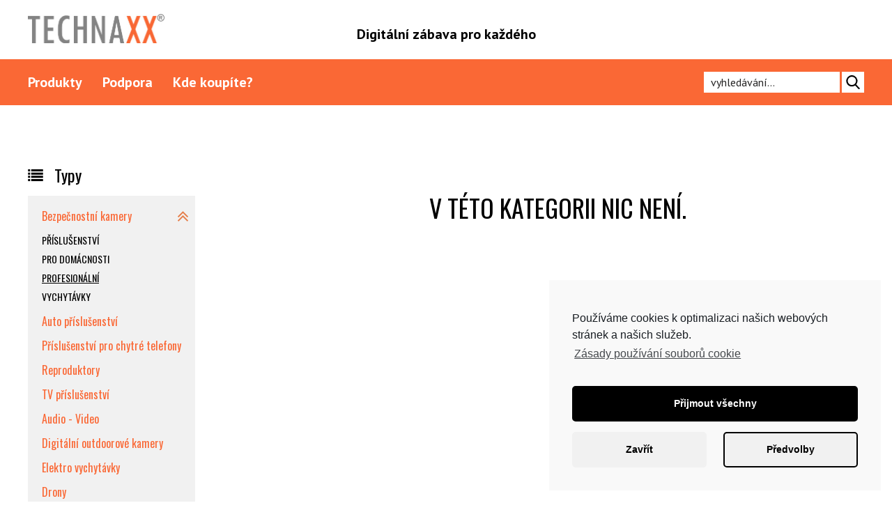

--- FILE ---
content_type: text/html; charset=UTF-8
request_url: https://technaxx.cz/kategorie/profesionalni/
body_size: 8200
content:
<!DOCTYPE html>
<html lang="cs-CZ" prefix="og: http://ogp.me/ns#">
	<head>
		<meta charset="UTF-8" />
		<meta name="viewport" content="width=device-width, initial-scale=1.0, maximum-scale=1.0, user-scalable=no" />
		<title>Profesionální - Technaxx</title>
		<meta name="author" content="Pixelfield, s.r.o." />
		<meta name="robots" content="all" />
		<link rel="apple-touch-icon" sizes="180x180" href="https://technaxx.cz/wp-content/themes/technaxx/favicons/apple-touch-icon.png">
		<link rel="icon" type="image/png" sizes="32x32" href="https://technaxx.cz/wp-content/themes/technaxx/favicons/favicon-32x32.png">
		<link rel="icon" type="image/png" sizes="16x16" href="https://technaxx.cz/wp-content/themes/technaxx/favicons/favicon-16x16.png">
		<link rel="manifest" href="https://technaxx.cz/wp-content/themes/technaxx/favicons/manifest.json">
		<link rel="shortcut icon" href="https://technaxx.cz/wp-content/themes/technaxx/favicons/favicon.ico">
		<meta name="msapplication-config" content="https://technaxx.cz/wp-content/themes/technaxx/favicons/browserconfig.xml">
		<meta name="theme-color" content="#f2f2f2">
		<link href="https://fonts.googleapis.com/css?family=Oswald:400,700|PT+Sans:400,400i,700,700i&amp;subset=latin-ext" rel="stylesheet">
		<link rel="stylesheet" type="text/css" href="https://technaxx.cz/wp-content/themes/technaxx/css/style.css?v=16082019a" />
		<link rel="stylesheet" type="text/css" href="https://technaxx.cz/wp-content/themes/technaxx/css/print-media.css" />
		<style type="text/css">
			.preloader, .preloader-icon {
				top:-100px;
				left:0;
				right:0;
				bottom:-100px;
			}
			.preloader {
				position:fixed;
				z-index:999999;
				background:white;
				-webkit-perspective:500px;
				perspective:500px;
			}
			.preloader-icon {
				position:absolute;
				margin:auto;
				width:40px;
				height:40px;
				background:#fa6835;
				backface-visibility:visible;
				animation-name: floating;
				-webkit-animation-name: floating;
				animation-duration: 1s;
				-webkit-animation-duration: 1s;
				animation-iteration-count: infinite;
				-webkit-animation-iteration-count: infinite;
			}
			.preloader-icon:before {
				content: "";
				display: block;
				position: absolute;
				z-index: 4;
				left: 0;
				top: 0;
				height: 40px;
				width: 10px;
				background: #fa6835;
			}
			.preloader-icon svg {
				position:absolute;
				left:3px;
				top:0;
				bottom:0;
				margin:auto;
				height:20px;
			}
			@keyframes floating {
				0% {
					transform: translateY(0%);
				}
				50% {
					transform: translateY(12%);
				}
				100% {
					transform: translateY(0%);
				}
			}

			@-webkit-keyframes floating {
				0% {
					-webkit-transform: translateY(0%);
				}
				50% {
					-webkit-transform: translateY(12%);
				}
				100% {
					-webkit-transform: translateY(0%);
				}
			}
		</style>
		
<!-- This site is optimized with the Yoast SEO plugin v5.1 - https://yoast.com/wordpress/plugins/seo/ -->
<link rel="canonical" href="https://technaxx.cz/kategorie/profesionalni/" />
<meta property="og:locale" content="cs_CZ" />
<meta property="og:type" content="object" />
<meta property="og:title" content="Profesionální - Technaxx" />
<meta property="og:url" content="https://technaxx.cz/kategorie/profesionalni/" />
<meta property="og:site_name" content="Technaxx" />
<meta name="twitter:card" content="summary" />
<meta name="twitter:title" content="Profesionální - Technaxx" />
<!-- / Yoast SEO plugin. -->

<link rel='dns-prefetch' href='//s.w.org' />
<link rel="alternate" type="application/rss+xml" title="Technaxx &raquo; Profesionální Kategorie Feed" href="https://technaxx.cz/kategorie/profesionalni/feed/" />
<link rel='stylesheet' id='contact-form-7-css'  href='https://technaxx.cz/wp-content/plugins/contact-form-7/includes/css/styles.css?ver=4.8.1' type='text/css' media='all' />
<link rel='stylesheet' id='wpml-legacy-dropdown-0-css'  href='http://technaxx.cz/wp-content/plugins/sitepress-multilingual-cms/templates/language-switchers/legacy-dropdown/style.css?ver=1' type='text/css' media='all' />
<style id='wpml-legacy-dropdown-0-inline-css' type='text/css'>
.wpml-ls-statics-shortcode_actions{background-color:#ffffff;}.wpml-ls-statics-shortcode_actions, .wpml-ls-statics-shortcode_actions .wpml-ls-sub-menu, .wpml-ls-statics-shortcode_actions a {border-color:#cdcdcd;}.wpml-ls-statics-shortcode_actions a {color:#444444;background-color:#ffffff;}.wpml-ls-statics-shortcode_actions a:hover,.wpml-ls-statics-shortcode_actions a:focus {color:#000000;background-color:#eeeeee;}.wpml-ls-statics-shortcode_actions .wpml-ls-current-language>a {color:#444444;background-color:#ffffff;}.wpml-ls-statics-shortcode_actions .wpml-ls-current-language:hover>a, .wpml-ls-statics-shortcode_actions .wpml-ls-current-language>a:focus {color:#000000;background-color:#eeeeee;}
</style>
<link rel='stylesheet' id='fancybox-css'  href='https://technaxx.cz/wp-content/plugins/easy-fancybox/fancybox/jquery.fancybox-1.3.8.min.css?ver=1.6' type='text/css' media='screen' />
<link rel='stylesheet' id='cmplz-cookie-css'  href='https://technaxx.cz/wp-content/plugins/complianz-gdpr/assets/css/cookieconsent.min.css?ver=5.5.3' type='text/css' media='all' />
<link rel='stylesheet' id='A2A_SHARE_SAVE-css'  href='https://technaxx.cz/wp-content/plugins/add-to-any/addtoany.min.css?ver=1.14' type='text/css' media='all' />
<script type='text/javascript' src='https://technaxx.cz/wp-includes/js/jquery/jquery.js?ver=1.12.4'></script>
<script type='text/javascript' src='https://technaxx.cz/wp-includes/js/jquery/jquery-migrate.min.js?ver=1.4.1'></script>
<script class="cmplz-script" type="text/plain" src='https://technaxx.cz/wp-content/plugins/add-to-any/addtoany.min.js?ver=1.0'></script>
<script type='text/javascript' src='http://technaxx.cz/wp-content/plugins/sitepress-multilingual-cms/templates/language-switchers/legacy-dropdown/script.js?ver=1'></script>
<link rel='https://api.w.org/' href='https://technaxx.cz/wp-json/' />
<link rel="EditURI" type="application/rsd+xml" title="RSD" href="https://technaxx.cz/xmlrpc.php?rsd" />
<link rel="wlwmanifest" type="application/wlwmanifest+xml" href="https://technaxx.cz/wp-includes/wlwmanifest.xml" /> 
<meta name="generator" content="WordPress 4.8" />

<script type="text/javascript">
var a2a_config=a2a_config||{};a2a_config.callbacks=a2a_config.callbacks||[];a2a_config.templates=a2a_config.templates||{};a2a_localize = {
	Share: "Share",
	Save: "Save",
	Subscribe: "Subscribe",
	Email: "Email",
	Bookmark: "Bookmark",
	ShowAll: "Show all",
	ShowLess: "Show less",
	FindServices: "Find service(s)",
	FindAnyServiceToAddTo: "Instantly find any service to add to",
	PoweredBy: "Powered by",
	ShareViaEmail: "Share via email",
	SubscribeViaEmail: "Subscribe via email",
	BookmarkInYourBrowser: "Bookmark in your browser",
	BookmarkInstructions: "Press Ctrl+D or \u2318+D to bookmark this page",
	AddToYourFavorites: "Add to your favorites",
	SendFromWebOrProgram: "Send from any email address or email program",
	EmailProgram: "Email program",
	More: "More&#8230;"
};

</script>
<script type="text/javascript" src="https://static.addtoany.com/menu/page.js" async="async"></script>
<script type="text/javascript">
	window._se_plugin_version = '8.1.9';
</script>
<meta name="generator" content="WPML ver:3.7.1 stt:9;" />

<!-- Easy FancyBox 1.6 using FancyBox 1.3.8 - RavanH (http://status301.net/wordpress-plugins/easy-fancybox/) -->
<script type="text/javascript">
/* <![CDATA[ */
var fb_timeout = null;
var fb_opts = { 'overlayShow' : true, 'hideOnOverlayClick' : true, 'showCloseButton' : true, 'margin' : 20, 'centerOnScroll' : true, 'enableEscapeButton' : true, 'autoScale' : true };
var easy_fancybox_handler = function(){
	/* IMG */
	var fb_IMG_select = 'a[href*=".jpg"]:not(.nolightbox,li.nolightbox>a), area[href*=".jpg"]:not(.nolightbox), a[href*=".jpeg"]:not(.nolightbox,li.nolightbox>a), area[href*=".jpeg"]:not(.nolightbox), a[href*=".png"]:not(.nolightbox,li.nolightbox>a), area[href*=".png"]:not(.nolightbox)';
	jQuery(fb_IMG_select).addClass('fancybox image').attr('rel', 'gallery');
	jQuery('a.fancybox, area.fancybox, li.fancybox a').fancybox( jQuery.extend({}, fb_opts, { 'transitionIn' : 'elastic', 'easingIn' : 'easeOutBack', 'transitionOut' : 'elastic', 'easingOut' : 'easeInBack', 'opacity' : false, 'hideOnContentClick' : false, 'titleShow' : false, 'titlePosition' : 'over', 'titleFromAlt' : true, 'showNavArrows' : true, 'enableKeyboardNav' : true, 'cyclic' : false }) );
}
var easy_fancybox_auto = function(){
	/* Auto-click */
	setTimeout(function(){jQuery('#fancybox-auto').trigger('click')},1000);
}
/* ]]> */
</script>
	</head>
	<body data-cmplz=1 class="archive tax-kategorie term-profesionalni term-108">

		<div class="preloader">
			<div class="preloader-icon">
				<svg xmlns="http://www.w3.org/2000/svg" viewBox="0 0 33 27">
					<path fill="white" d="M0,27H8V0H0ZM12,0V7h7V27h7V7h7V0Z"/>
				</svg>
			</div>
		</div>

		<header class="header">
			<div class="header-main">
				<div class="inner">
					<div class="header-logo">
						<a href="/" class="logo">
															<span class="logo-dumb_only">Technaxx - Digitální zábava pro každého.</span>
													</a>
					</div>
					<div class="header-claim">
						Digitální zábava pro každého					</div>
					<div class="header-actions">
						<span class="menu_button">
							<span></span>
						</span>
					</div>
				</div>
			</div>
			<nav class="header-nav">
				<div class="header-nav-fixed">
					<div class="header-nav-inner">
						<ul id="menu-hlavni-menu" class="header-nav-main"><li id="menu-item-2916" class="menu-item menu-item-type-post_type_archive menu-item-object-produkt menu-item-2916"><a href="https://technaxx.cz/produkty/">Produkty</a></li>
<li id="menu-item-2926" class="menu-item menu-item-type-custom menu-item-object-custom menu-item-has-children menu-item-2926"><a>Podpora</a>
<ul  class="sub-menu">
	<li id="menu-item-2929" class="menu-item menu-item-type-post_type menu-item-object-page menu-item-2929"><a href="https://technaxx.cz/manualy-a-software/">Manuály a software</a></li>
	<li id="menu-item-2928" class="menu-item menu-item-type-post_type menu-item-object-page menu-item-2928"><a href="https://technaxx.cz/navody/">Návody</a></li>
	<li id="menu-item-2927" class="menu-item menu-item-type-post_type menu-item-object-page menu-item-2927"><a href="https://technaxx.cz/technicka-podpora/">Technická podpora</a></li>
</ul>
</li>
<li id="menu-item-2930" class="menu-item menu-item-type-post_type menu-item-object-page menu-item-2930"><a href="https://technaxx.cz/kde-koupite/">Kde koupíte?</a></li>
</ul>						<div class="header-nav-search">
							<form role="search" method="get" action="https://technaxx.cz/" class="search_form">
	<input type="text" placeholder="vyhledávání&hellip;" value="" name="s" required/>
	<input type="submit" value="Hledat" />
</form>
						</div>
<!--						<div class="header-nav-contact">
							<a href="tel:+420 227 030 259">
								+420 227 030 259							</a>
						</div>-->
					</div>
				</div>
			</nav>
		</header>

		<div class="content">

<div class="products">
	<div class="inner">
		<div class="products-cnt">
			<div class="wysiwyg">
							</div>
																<div class="products-empty">
	<h1 class="pagebox-title">V této kategorii nic není.</h1>
<!--
	<div class="wysiwyg">
		<p>Opravdu nic :-)</p>
	</div>
-->
</div>
									</div>
		<aside class="products-sidebar">
	<div class="products-sidebar-title">
		Typy	</div>
			<ul class="products-sidebar-main">
											<li class=" has-children is-current">
					<a href="https://technaxx.cz/kategorie/bezpecnostni-kamery/">
						Bezpečnostní kamery					</a>
					<div class="expand-submenu"></div>
											<ul class="sub-menu">
															<li class="">
									<a href="https://technaxx.cz/kategorie/prislusenstvi/">
										Příslušenství									</a>
								</li>
															<li class="">
									<a href="https://technaxx.cz/kategorie/pro-domacnosti/">
										Pro domácnosti									</a>
								</li>
															<li class="is-current">
									<a href="https://technaxx.cz/kategorie/profesionalni/">
										Profesionální									</a>
								</li>
															<li class="">
									<a href="https://technaxx.cz/kategorie/vychytavky/">
										Vychytávky									</a>
								</li>
													</ul>
									</li>
											<li class="">
					<a href="https://technaxx.cz/kategorie/auto-prislusenstvi/">
						Auto příslušenství					</a>
					<div class="expand-submenu"></div>
									</li>
											<li class="">
					<a href="https://technaxx.cz/kategorie/prislusenstvi-pro-chytre-telefony/">
						Příslušenství pro chytré telefony					</a>
					<div class="expand-submenu"></div>
									</li>
											<li class="">
					<a href="https://technaxx.cz/kategorie/reproduktory/">
						Reproduktory					</a>
					<div class="expand-submenu"></div>
									</li>
											<li class="">
					<a href="https://technaxx.cz/kategorie/tv-prislusenstvi/">
						TV příslušenství					</a>
					<div class="expand-submenu"></div>
									</li>
											<li class="">
					<a href="https://technaxx.cz/kategorie/audio-video/">
						Audio - Video					</a>
					<div class="expand-submenu"></div>
									</li>
											<li class="">
					<a href="https://technaxx.cz/kategorie/digitalni-outdoorove-kamery/">
						Digitální outdoorové kamery					</a>
					<div class="expand-submenu"></div>
									</li>
											<li class="">
					<a href="https://technaxx.cz/kategorie/elektro-vychytavky/">
						Elektro vychytávky					</a>
					<div class="expand-submenu"></div>
									</li>
											<li class="">
					<a href="https://technaxx.cz/kategorie/drony/">
						Drony					</a>
					<div class="expand-submenu"></div>
									</li>
											<li class="">
					<a href="https://technaxx.cz/kategorie/sluchatka/">
						Sluchátka					</a>
					<div class="expand-submenu"></div>
									</li>
											<li class="">
					<a href="https://technaxx.cz/kategorie/nositelne-zarizeni/">
						Nositelné zařízení					</a>
					<div class="expand-submenu"></div>
									</li>
											<li class="">
					<a href="https://technaxx.cz/kategorie/solarni-energie/">
						Solární energie					</a>
					<div class="expand-submenu"></div>
									</li>
											<li class="">
					<a href="https://technaxx.cz/kategorie/nabijecky/">
						Nabíječky					</a>
					<div class="expand-submenu"></div>
									</li>
			<!--			<li class="is-stock">
				<a href="https://technaxx.cz/produkty/?stock=1">
					Skladové zásoby				</a>
			</li>-->
		</ul>
	</aside>
	</div>
</div>

	</div>

	<footer class="footer">
		<div class="inner">
			<div class="footer-upper">
				<nav class="footer-nav">
					<ul id="menu-menu-v-paticce" class="footer-nav-main"><li id="menu-item-2938" class="menu-item menu-item-type-post_type menu-item-object-page menu-item-2938"><a href="https://technaxx.cz/o-znacce/">O značce</a></li>
<li id="menu-item-2939" class="menu-item menu-item-type-post_type menu-item-object-page menu-item-2939"><a href="https://technaxx.cz/novinky/">Novinky</a></li>
<li id="menu-item-5268" class="menu-item menu-item-type-post_type menu-item-object-page menu-item-5268"><a href="https://technaxx.cz/ochrana-osobnich-udaju/">Ochrana osobních údajů</a></li>
</ul>				</nav>
				<div class="footer-main">
					<div class="social">
													<a href="https://www.facebook.com/technaxx" class="social-icn" target="_blank">
								<svg xmlns="http://www.w3.org/2000/svg" viewBox="0 0 486.39 486.39">
	<g>
		<path d="M243.2,0C108.89,0,0,108.89,0,243.2s108.89,243.2,243.2,243.2,243.2-108.89,243.2-243.2S377.5,0,243.2,0Zm62.87,243.16-39.85,0,0,145.92H211.49V243.2H175V192.92l36.48,0-.06-29.61c0-41,11.13-66,59.43-66h40.25v50.31H285.94c-18.82,0-19.73,7-19.73,20.12l-.06,25.17h45.23Z" />
	</g>
</svg>
							</a>
																			<a href="https://www.youtube.com/channel/UCAsFLu5IWm8HJ16fcQvQBAQ" class="social-icn" target="_blank">
								<svg xmlns="http://www.w3.org/2000/svg" viewBox="0 0 97.75 97.75">
	<g>
		<polygon points="25.68 52.48 29.55 52.48 29.55 73.45 33.22 73.45 33.22 52.48 37.16 52.48 37.16 49.05 25.68 49.05 25.68 52.48" />
		<path d="M56.67,55a4.46,4.46,0,0,0-3.41,2V49H50V73.46h3.29V71.69a4.49,4.49,0,0,0,3.41,2,2.61,2.61,0,0,0,2.63-2A14.48,14.48,0,0,0,59.64,68V60.76a14,14,0,0,0-.33-3.65A2.61,2.61,0,0,0,56.67,55Zm-.33,13.21c0,1.64-.48,2.45-1.43,2.45a2.35,2.35,0,0,1-1.64-.81V58.81a2.37,2.37,0,0,1,1.64-.8c1,0,1.43.84,1.43,2.48Z" />
		<path d="M43.82,69.17c-.73,1-1.42,1.54-2.08,1.54-.44,0-.69-.26-.77-.77a10.18,10.18,0,0,1,0-1.28V55.27h-3.3V69.65a9.27,9.27,0,0,0,.29,2.71,2,2,0,0,0,2.12,1.35c1.21,0,2.46-.73,3.77-2.23v2h3.3V55.27h-3.3Z" />
		<path d="M46.65,38.47c1.07,0,1.59-.85,1.59-2.55V28.18c0-1.7-.51-2.55-1.59-2.55s-1.59.85-1.59,2.55v7.73C45.06,37.62,45.58,38.47,46.65,38.47Z" />
		<path d="M48.88,0A48.88,48.88,0,1,0,97.75,48.88,48.87,48.87,0,0,0,48.88,0Zm5.44,22.86h3.32V36.39a7.84,7.84,0,0,0,0,1.29c.07.52.33.78.78.78.67,0,1.37-.52,2.1-1.56v-14h3.33V41.24H60.56v-2c-1.33,1.52-2.59,2.26-3.81,2.26a2,2,0,0,1-2.15-1.37,9.29,9.29,0,0,1-.29-2.73V22.86Zm-12.58,6a7.14,7.14,0,0,1,1-4.33,4.94,4.94,0,0,1,7.76,0,7.22,7.22,0,0,1,1,4.33v6.44a7.19,7.19,0,0,1-1,4.32,4.95,4.95,0,0,1-7.76,0,7.12,7.12,0,0,1-1-4.32ZM32.83,16.58l2.62,9.69L38,16.58H41.7L37.26,31.25v10H33.57v-10a60.74,60.74,0,0,0-2.26-7.8c-.78-2.29-1.59-4.58-2.37-6.87ZM75.19,75.06a6.89,6.89,0,0,1-5.89,5.36,183.17,183.17,0,0,1-20.42.75,183.16,183.16,0,0,1-20.42-.75,6.89,6.89,0,0,1-5.89-5.36c-1-4.13-1-8.64-1-12.89a58.41,58.41,0,0,1,1-12.89,6.88,6.88,0,0,1,5.89-5.36,183.19,183.19,0,0,1,20.42-.76,183.17,183.17,0,0,1,20.42.76,6.89,6.89,0,0,1,5.9,5.36c.95,4.13.94,8.64.94,12.89A58.34,58.34,0,0,1,75.19,75.06Z" />
		<path d="M67.17,55a4.68,4.68,0,0,0-3.95,1.86,7.09,7.09,0,0,0-1,4.28v6.37a7,7,0,0,0,1.06,4.28,4.72,4.72,0,0,0,4,1.86,4.56,4.56,0,0,0,4-2,4.69,4.69,0,0,0,.77-2c0-.33.07-1.06.07-2.12v-.48H68.71a21.59,21.59,0,0,1-.07,2.23,1.42,1.42,0,0,1-1.47,1.32c-1.13,0-1.69-.84-1.69-2.52V65h6.59V61.19a7.15,7.15,0,0,0-1-4.28A4.58,4.58,0,0,0,67.17,55Zm1.61,7.17h-3.3V60.53q0-2.52,1.65-2.52c1.09,0,1.64.84,1.64,2.52Z" />
	</g>
</svg>
							</a>
																	</div>
				</div>
				<div class="footer-about">
					<strong>DISKUS, spol. s r.o.</strong><br />
<strong>Technaxx Deutschland GmbH & Co. KG</strong>				</div>
				<div class="footer-links">
				</div>
			</div>
			<div class="footer-copy">
				Copyright 2026 DISKUS, spol. s r.o.
				<span class="footer-copy-sep">|</span>
				Vytvořil				<a href="https://pixelfield.cz" target="_blank">
					Pixelfield, s.r.o.
				</a>
			</div>
		</div>
	</footer>

	
								
				<script>
				jQuery(document).ready(function ($) {
					$(document).on("cmplzRunAfterAllScripts", cmplz_cf7_fire_domContentLoadedEvent);

					function cmplz_cf7_fire_domContentLoadedEvent() {
						//fire a DomContentLoaded event, so the Contact Form 7 reCaptcha integration will work
						window.document.dispatchEvent(new Event("DOMContentLoaded", {
							bubbles: true,
							cancelable: true
						}));
					}
				})
			</script>
			<script type='text/javascript'>
/* <![CDATA[ */
var wpcf7 = {"apiSettings":{"root":"https:\/\/technaxx.cz\/wp-json\/contact-form-7\/v1","namespace":"contact-form-7\/v1"},"recaptcha":{"messages":{"empty":"Potvr\u010fte pros\u00edm, \u017ee nejste robot."}}};
/* ]]> */
</script>
<script type='text/javascript' src='https://technaxx.cz/wp-content/plugins/contact-form-7/includes/js/scripts.js?ver=4.8.1'></script>
<script type='text/javascript' src='https://technaxx.cz/wp-content/plugins/complianz-gdpr/assets/js/cookieconsent.min.js?ver=5.5.3'></script>
<script type='text/javascript'>
/* <![CDATA[ */
var complianz = {"static":"","is_multisite_root":"","set_cookies":[],"block_ajax_content":"","banner_version":"13","version":"5.5.3","a_b_testing":"","do_not_track":"","consenttype":"optin","region":"eu","geoip":"","categories":"<div class=\"cmplz-categories-wrap\"><label for=\"cmplz_functional\"><div class=\"cmplz-slider-checkbox\"><input id=\"cmplz_functional\" style=\"color:#191e23\" tabindex=\"0\" data-category=\"cmplz_functional\" class=\"cmplz-consent-checkbox cmplz-slider-checkbox cmplz_functional\" checked disabled size=\"40\" type=\"checkbox\" value=\"1\" \/><span class=\"cmplz-slider cmplz-round \" ><\/span><\/div><span class=\"cc-category\" style=\"color:#191e23\">Funk\u010dn\u00ed<\/span><\/label><\/div><div class=\"cmplz-categories-wrap\"><label for=\"cmplz_statistics\"><div class=\"cmplz-slider-checkbox\"><input id=\"cmplz_statistics\" style=\"color:#191e23\" tabindex=\"0\" data-category=\"cmplz_statistics\" class=\"cmplz-consent-checkbox cmplz-slider-checkbox cmplz_statistics\"   size=\"40\" type=\"checkbox\" value=\"1\" \/><span class=\"cmplz-slider cmplz-round \" ><\/span><\/div><span class=\"cc-category\" style=\"color:#191e23\">Statistiky<\/span><\/label><\/div><div class=\"cmplz-categories-wrap\"><label for=\"cmplz_marketing\"><div class=\"cmplz-slider-checkbox\"><input id=\"cmplz_marketing\" style=\"color:#191e23\" tabindex=\"0\" data-category=\"cmplz_marketing\" class=\"cmplz-consent-checkbox cmplz-slider-checkbox cmplz_marketing\"   size=\"40\" type=\"checkbox\" value=\"1\" \/><span class=\"cmplz-slider cmplz-round \" ><\/span><\/div><span class=\"cc-category\" style=\"color:#191e23\">Marketing<\/span><\/label><\/div><style>\t\t\t\t\t.cmplz-slider-checkbox input:checked + .cmplz-slider {\t\t\t\t\t\tbackground-color: #000000\t\t\t\t\t}\t\t\t\t\t.cmplz-slider-checkbox input:focus + .cmplz-slider {\t\t\t\t\t\tbox-shadow: 0 0 1px #000000;\t\t\t\t\t}\t\t\t\t\t.cmplz-slider-checkbox .cmplz-slider:before {\t\t\t\t\t\tbackground-color: #ffffff;\t\t\t\t\t}.cmplz-slider-checkbox .cmplz-slider-na:before {\t\t\t\t\t\tcolor:#ffffff;\t\t\t\t\t}\t\t\t\t\t.cmplz-slider-checkbox .cmplz-slider {\t\t\t\t\t    background-color: #919191;\t\t\t\t\t}\t\t\t\t\t<\/style><style>#cc-window.cc-window .cmplz-categories-wrap .cc-check svg {stroke: #191e23}<\/style>","position":"bottom-right","title":"bottom-right minimal","theme":"minimal","checkbox_style":"slider","use_categories":"hidden","use_categories_optinstats":"hidden","header":"","accept":"Accept","revoke":"Spravovat souhlas","dismiss":"Zav\u0159\u00edt","dismiss_timeout":"10","use_custom_cookie_css":"","custom_css":".cc-window  \n\n \n\n \n\n \n\n \n\n\n\n#cmplz-consent-ui, #cmplz-post-consent-ui {} \n\n#cmplz-consent-ui .cmplz-consent-message {} \n\n#cmplz-consent-ui button, #cmplz-post-consent-ui button {}","readmore_optin":"Z\u00e1sady pou\u017e\u00edv\u00e1n\u00ed soubor\u016f cookie","readmore_impressum":"Impressum","accept_informational":"Accept","message_optout":"We use cookies to optimize our website and our service.","message_optin":"Pou\u017e\u00edv\u00e1me cookies k optimalizaci na\u0161ich webov\u00fdch str\u00e1nek a na\u0161ich slu\u017eeb.","readmore_optout":"Cookie Policy","readmore_optout_dnsmpi":"Do Not Sell My Personal Information","hide_revoke":"","disable_cookiebanner":"","banner_width":"476","soft_cookiewall":"","type":"opt-in","layout":"basic","dismiss_on_scroll":"","dismiss_on_timeout":"","cookie_expiry":"365","nonce":"f765829d35","url":"https:\/\/technaxx.cz\/wp-json\/complianz\/v1\/?lang=cs&locale=cs_CZ","set_cookies_on_root":"","cookie_domain":"","current_policy_id":"14","cookie_path":"\/","tcf_active":"","colorpalette_background_color":"#f9f9f9","colorpalette_background_border":"#f9f9f9","colorpalette_text_color":"#191e23","colorpalette_text_hyperlink_color":"#191e23","colorpalette_toggles_background":"#000000","colorpalette_toggles_bullet":"#ffffff","colorpalette_toggles_inactive":"#919191","colorpalette_border_radius":"0px 0px 0px 0px","border_width":"1px 1px 1px 1px","colorpalette_button_accept_background":"#000000","colorpalette_button_accept_border":"#000000","colorpalette_button_accept_text":"#ffffff","colorpalette_button_deny_background":"#f1f1f1","colorpalette_button_deny_border":"#f1f1f1","colorpalette_button_deny_text":"#000000","colorpalette_button_settings_background":"#f1f1f1","colorpalette_button_settings_border":"#000000","colorpalette_button_settings_text":"#000000","buttons_border_radius":"5px 5px 5px 5px","box_shadow":"","animation":"none","animation_fade":"","animation_slide":"","view_preferences":"P\u0159edvolby","save_preferences":"Ulo\u017eit p\u0159edvolby","accept_all":"P\u0159ijmout v\u0161echny","readmore_url":{"eu":"https:\/\/technaxx.cz\/zasady-cookies-eu\/"},"privacy_link":{"eu":""},"placeholdertext":"Kliknut\u00edm p\u0159ijm\u011bte marketingov\u00e9 soubory cookies a povol\u00edte tento obsah"};
/* ]]> */
</script>
<script type='text/javascript' src='https://technaxx.cz/wp-content/plugins/complianz-gdpr/assets/js/complianz.min.js?ver=5.5.3'></script>
<script type='text/javascript' src='https://technaxx.cz/wp-includes/js/wp-embed.min.js?ver=4.8'></script>
<script type='text/javascript'>
/* <![CDATA[ */
var icl_vars = {"current_language":"cs","icl_home":"http:\/\/technaxx.cz\/","ajax_url":"https:\/\/technaxx.cz\/wp-admin\/admin-ajax.php","url_type":"1"};
/* ]]> */
</script>
<script type='text/javascript' src='https://technaxx.cz/wp-content/plugins/sitepress-multilingual-cms/res/js/sitepress.js?ver=4.8'></script>
<script type='text/javascript' src='https://technaxx.cz/wp-content/themes/technaxx/js/lib/slick.min.js?ver=4.8'></script>
<script type='text/javascript' src='https://technaxx.cz/wp-content/themes/technaxx/js/lib/wNumb.js?ver=4.8'></script>
<script type='text/javascript' src='https://technaxx.cz/wp-content/themes/technaxx/js/lib/nouislider.min.js?ver=4.8'></script>
<script type='text/javascript' src='https://technaxx.cz/wp-content/themes/technaxx/js/lib/ofi.browser.min.js?ver=4.8'></script>
<script type='text/javascript' src='https://technaxx.cz/wp-content/themes/technaxx/js/lib/xepOnline.jqPlugin.js?ver=4.8'></script>
<script type='text/javascript' src='https://technaxx.cz/wp-content/themes/technaxx/js/ajax.js?ver=4.8'></script>
<script type='text/javascript' src='https://technaxx.cz/wp-content/themes/technaxx/js/script.js?ver=4.8'></script>
<script type='text/javascript' src='https://technaxx.cz/wp-content/plugins/easy-fancybox/fancybox/jquery.fancybox-1.3.8.min.js?ver=1.6'></script>
<script type='text/javascript' src='https://technaxx.cz/wp-content/plugins/easy-fancybox/js/jquery.easing.min.js?ver=1.4.0'></script>
<script type='text/javascript' src='https://technaxx.cz/wp-content/plugins/easy-fancybox/js/jquery.mousewheel.min.js?ver=3.1.13'></script>
				<script type="text/plain" async class="cmplz-script cmplz-stats" src="https://www.googletagmanager.com/gtag/js?id="></script><!-- Statistics script Complianz GDPR/CCPA -->
					<script type="text/plain" class="cmplz-stats">window['gtag_enable_tcf_support'] = false;
window.dataLayer = window.dataLayer || [];
function gtag(){dataLayer.push(arguments);}
gtag('js', new Date());
gtag('config', '', {
	cookie_flags:'secure;samesite=none',
	'anonymizeIp': true
});
</script><script type="text/javascript">
jQuery(document).on('ready post-load', function(){ jQuery('.nofancybox,a.pin-it-button,a[href*="pinterest.com/pin/create/button"]').addClass('nolightbox'); });
jQuery(document).on('ready post-load',easy_fancybox_handler);
jQuery(document).on('ready',easy_fancybox_auto);</script>

<!-- Global site tag (gtag.js) - Google Analytics -->
<script type="text/plain" class="cmplz-script" async src="https://www.googletagmanager.com/gtag/js?id=UA-109148047-1"></script>
<script>
  window.dataLayer = window.dataLayer || [];
  function gtag(){dataLayer.push(arguments);}
  gtag('js', new Date());

  gtag('config', 'UA-109148047-1');
</script>

	</body>
</html>


--- FILE ---
content_type: text/css
request_url: https://technaxx.cz/wp-content/themes/technaxx/css/style.css?v=16082019a
body_size: 17107
content:
.slick-slider {
  position: relative;
  display: block;
  box-sizing: border-box;
  -webkit-user-select: none;
  -moz-user-select: none;
  -ms-user-select: none;
  user-select: none;
  -webkit-touch-callout: none;
  -khtml-user-select: none;
  -ms-touch-action: pan-y;
  touch-action: pan-y;
  -webkit-tap-highlight-color: transparent; }

.slick-list {
  position: relative;
  display: block;
  overflow: hidden;
  margin: 0;
  padding: 0; }

.slick-list:focus {
  outline: none; }

.slick-list.dragging {
  cursor: pointer;
  cursor: hand; }

.slick-slider .slick-track,
.slick-slider .slick-list {
  -webkit-transform: translate3d(0, 0, 0);
  -moz-transform: translate3d(0, 0, 0);
  -ms-transform: translate3d(0, 0, 0);
  -o-transform: translate3d(0, 0, 0);
  transform: translate3d(0, 0, 0); }

.slick-track {
  position: relative;
  top: 0;
  left: 0;
  display: block; }

.slick-track:before,
.slick-track:after {
  display: table;
  content: ''; }

.slick-track:after {
  clear: both; }

.slick-loading .slick-track {
  visibility: hidden; }

.slick-slide {
  display: none;
  float: left;
  height: 100%;
  min-height: 1px; }

[dir='rtl'] .slick-slide {
  float: right; }

.slick-slide img {
  display: block; }

.slick-slide.slick-loading img {
  display: none; }

.slick-slide.dragging img {
  pointer-events: none; }

.slick-initialized .slick-slide {
  display: block; }

.slick-loading .slick-slide {
  visibility: hidden; }

.slick-vertical .slick-slide {
  display: block;
  height: auto;
  border: 1px solid transparent; }

.slick-arrow.slick-hidden {
  display: none; }

/*! normalize.css v5.0.0 | MIT License | github.com/necolas/normalize.css */
/**
 * 1. Change the default font family in all browsers (opinionated).
 * 2. Correct the line height in all browsers.
 * 3. Prevent adjustments of font size after orientation changes in
 *    IE on Windows Phone and in iOS.
 */
/* Document
   ========================================================================== */
html {
  font-family: sans-serif;
  /* 1 */
  line-height: 1.15;
  /* 2 */
  -ms-text-size-adjust: 100%;
  /* 3 */
  -webkit-text-size-adjust: 100%;
  /* 3 */ }

/* Sections
   ========================================================================== */
/**
 * Remove the margin in all browsers (opinionated).
 */
body {
  margin: 0; }

/**
 * Add the correct display in IE 9-.
 */
article,
aside,
footer,
header,
nav,
section {
  display: block; }

/**
 * Correct the font size and margin on `h1` elements within `section` and
 * `article` contexts in Chrome, Firefox, and Safari.
 */
h1 {
  font-size: 2em;
  margin: 0.67em 0; }

/* Grouping content
   ========================================================================== */
/**
 * Add the correct display in IE 9-.
 * 1. Add the correct display in IE.
 */
figcaption,
figure,
main {
  /* 1 */
  display: block; }

/**
 * Add the correct margin in IE 8.
 */
figure {
  margin: 1em 40px; }

/**
 * 1. Add the correct box sizing in Firefox.
 * 2. Show the overflow in Edge and IE.
 */
hr {
  box-sizing: content-box;
  /* 1 */
  height: 0;
  /* 1 */
  overflow: visible;
  /* 2 */ }

/**
 * 1. Correct the inheritance and scaling of font size in all browsers.
 * 2. Correct the odd `em` font sizing in all browsers.
 */
pre {
  font-family: monospace, monospace;
  /* 1 */
  font-size: 1em;
  /* 2 */ }

/* Text-level semantics
   ========================================================================== */
/**
 * 1. Remove the gray background on active links in IE 10.
 * 2. Remove gaps in links underline in iOS 8+ and Safari 8+.
 */
a {
  background-color: transparent;
  /* 1 */
  -webkit-text-decoration-skip: objects;
  /* 2 */ }

/**
 * Remove the outline on focused links when they are also active or hovered
 * in all browsers (opinionated).
 */
a:active,
a:hover {
  outline-width: 0; }

/**
 * 1. Remove the bottom border in Firefox 39-.
 * 2. Add the correct text decoration in Chrome, Edge, IE, Opera, and Safari.
 */
abbr[title] {
  border-bottom: none;
  /* 1 */
  text-decoration: underline;
  /* 2 */
  text-decoration: underline dotted;
  /* 2 */ }

/**
 * Prevent the duplicate application of `bolder` by the next rule in Safari 6.
 */
b,
strong {
  font-weight: inherit; }

/**
 * Add the correct font weight in Chrome, Edge, and Safari.
 */
b,
strong {
  font-weight: bolder; }

/**
 * 1. Correct the inheritance and scaling of font size in all browsers.
 * 2. Correct the odd `em` font sizing in all browsers.
 */
code,
kbd,
samp {
  font-family: monospace, monospace;
  /* 1 */
  font-size: 1em;
  /* 2 */ }

/**
 * Add the correct font style in Android 4.3-.
 */
dfn {
  font-style: italic; }

/**
 * Add the correct background and color in IE 9-.
 */
mark {
  background-color: #ff0;
  color: #000; }

/**
 * Add the correct font size in all browsers.
 */
small {
  font-size: 80%; }

/**
 * Prevent `sub` and `sup` elements from affecting the line height in
 * all browsers.
 */
sub,
sup {
  font-size: 75%;
  line-height: 0;
  position: relative;
  vertical-align: baseline; }

sub {
  bottom: -0.25em; }

sup {
  top: -0.5em; }

/* Embedded content
   ========================================================================== */
/**
 * Add the correct display in IE 9-.
 */
audio,
video {
  display: inline-block; }

/**
 * Add the correct display in iOS 4-7.
 */
audio:not([controls]) {
  display: none;
  height: 0; }

/**
 * Remove the border on images inside links in IE 10-.
 */
img {
  border-style: none; }

/**
 * Hide the overflow in IE.
 */
svg:not(:root) {
  overflow: hidden; }

/* Forms
   ========================================================================== */
/**
 * 1. Change the font styles in all browsers (opinionated).
 * 2. Remove the margin in Firefox and Safari.
 */
button,
input,
optgroup,
select,
textarea {
  font-family: sans-serif;
  /* 1 */
  font-size: 100%;
  /* 1 */
  line-height: 1.15;
  /* 1 */
  margin: 0;
  /* 2 */ }

/**
 * Show the overflow in IE.
 * 1. Show the overflow in Edge.
 */
button,
input {
  /* 1 */
  overflow: visible; }

/**
 * Remove the inheritance of text transform in Edge, Firefox, and IE.
 * 1. Remove the inheritance of text transform in Firefox.
 */
button,
select {
  /* 1 */
  text-transform: none; }

/**
 * 1. Prevent a WebKit bug where (2) destroys native `audio` and `video`
 *    controls in Android 4.
 * 2. Correct the inability to style clickable types in iOS and Safari.
 */
button,
html [type="button"],
[type="reset"],
[type="submit"] {
  -webkit-appearance: button;
  /* 2 */ }

/**
 * Remove the inner border and padding in Firefox.
 */
button::-moz-focus-inner,
[type="button"]::-moz-focus-inner,
[type="reset"]::-moz-focus-inner,
[type="submit"]::-moz-focus-inner {
  border-style: none;
  padding: 0; }

/**
 * Restore the focus styles unset by the previous rule.
 */
button:-moz-focusring,
[type="button"]:-moz-focusring,
[type="reset"]:-moz-focusring,
[type="submit"]:-moz-focusring {
  outline: 1px dotted ButtonText; }

/**
 * Change the border, margin, and padding in all browsers (opinionated).
 */
fieldset {
  border: 1px solid #c0c0c0;
  margin: 0 2px;
  padding: 0.35em 0.625em 0.75em; }

/**
 * 1. Correct the text wrapping in Edge and IE.
 * 2. Correct the color inheritance from `fieldset` elements in IE.
 * 3. Remove the padding so developers are not caught out when they zero out
 *    `fieldset` elements in all browsers.
 */
legend {
  box-sizing: border-box;
  /* 1 */
  color: inherit;
  /* 2 */
  display: table;
  /* 1 */
  max-width: 100%;
  /* 1 */
  padding: 0;
  /* 3 */
  white-space: normal;
  /* 1 */ }

/**
 * 1. Add the correct display in IE 9-.
 * 2. Add the correct vertical alignment in Chrome, Firefox, and Opera.
 */
progress {
  display: inline-block;
  /* 1 */
  vertical-align: baseline;
  /* 2 */ }

/**
 * Remove the default vertical scrollbar in IE.
 */
textarea {
  overflow: auto; }

/**
 * 1. Add the correct box sizing in IE 10-.
 * 2. Remove the padding in IE 10-.
 */
[type="checkbox"],
[type="radio"] {
  box-sizing: border-box;
  /* 1 */
  padding: 0;
  /* 2 */ }

/**
 * Correct the cursor style of increment and decrement buttons in Chrome.
 */
[type="number"]::-webkit-inner-spin-button,
[type="number"]::-webkit-outer-spin-button {
  height: auto; }

/**
 * 1. Correct the odd appearance in Chrome and Safari.
 * 2. Correct the outline style in Safari.
 */
[type="search"] {
  -webkit-appearance: textfield;
  /* 1 */
  outline-offset: -2px;
  /* 2 */ }

/**
 * Remove the inner padding and cancel buttons in Chrome and Safari on macOS.
 */
[type="search"]::-webkit-search-cancel-button,
[type="search"]::-webkit-search-decoration {
  -webkit-appearance: none; }

/**
 * 1. Correct the inability to style clickable types in iOS and Safari.
 * 2. Change font properties to `inherit` in Safari.
 */
::-webkit-file-upload-button {
  -webkit-appearance: button;
  /* 1 */
  font: inherit;
  /* 2 */ }

/* Interactive
   ========================================================================== */
/*
 * Add the correct display in IE 9-.
 * 1. Add the correct display in Edge, IE, and Firefox.
 */
details,
menu {
  display: block; }

/*
 * Add the correct display in all browsers.
 */
summary {
  display: list-item; }

/* Scripting
   ========================================================================== */
/**
 * Add the correct display in IE 9-.
 */
canvas {
  display: inline-block; }

/**
 * Add the correct display in IE.
 */
template {
  display: none; }

/* Hidden
   ========================================================================== */
/**
 * Add the correct display in IE 10-.
 */
[hidden] {
  display: none; }

/*! nouislider - 9.2.0 - 2017-01-11 10:35:35 */
/* Functional styling;
 * These styles are required for noUiSlider to function.
 * You don't need to change these rules to apply your design.
 */
.noUi-target,
.noUi-target * {
  -webkit-touch-callout: none;
  -webkit-tap-highlight-color: rgba(0, 0, 0, 0);
  -webkit-user-select: none;
  -ms-touch-action: none;
  touch-action: none;
  -ms-user-select: none;
  -moz-user-select: none;
  user-select: none;
  -moz-box-sizing: border-box;
  box-sizing: border-box; }

.noUi-target {
  position: relative;
  direction: ltr; }

.noUi-base {
  width: 100%;
  height: 100%;
  position: relative;
  z-index: 1;
  /* Fix 401 */ }

.noUi-connect {
  position: absolute;
  right: 0;
  top: 0;
  left: 0;
  bottom: 0; }

.noUi-origin {
  position: absolute;
  height: 0;
  width: 0; }

.noUi-handle {
  position: relative;
  z-index: 1; }

.noUi-state-tap .noUi-connect,
.noUi-state-tap .noUi-origin {
  -webkit-transition: top 0.3s, right 0.3s, bottom 0.3s, left 0.3s;
  transition: top 0.3s, right 0.3s, bottom 0.3s, left 0.3s; }

.noUi-state-drag * {
  cursor: inherit !important; }

/* Painting and performance;
 * Browsers can paint handles in their own layer.
 */
.noUi-base,
.noUi-handle {
  -webkit-transform: translate3d(0, 0, 0);
  transform: translate3d(0, 0, 0); }

/* Slider size and handle placement;
 */
.noUi-horizontal {
  height: 18px; }

.noUi-horizontal .noUi-handle {
  width: 34px;
  height: 28px;
  left: -17px;
  top: -6px; }

.noUi-vertical {
  width: 18px; }

.noUi-vertical .noUi-handle {
  width: 28px;
  height: 34px;
  left: -6px;
  top: -17px; }

/* Styling;
 */
.noUi-target {
  background: #FAFAFA;
  border-radius: 4px;
  border: 1px solid #D3D3D3;
  box-shadow: inset 0 1px 1px #F0F0F0, 0 3px 6px -5px #BBB; }

.noUi-connect {
  background: #3FB8AF;
  box-shadow: inset 0 0 3px rgba(51, 51, 51, 0.45);
  -webkit-transition: background 450ms;
  transition: background 450ms; }

/* Handles and cursors;
 */
.noUi-draggable {
  cursor: ew-resize; }

.noUi-vertical .noUi-draggable {
  cursor: ns-resize; }

.noUi-handle {
  border: 1px solid #D9D9D9;
  border-radius: 3px;
  background: #FFF;
  cursor: default;
  box-shadow: inset 0 0 1px #FFF, inset 0 1px 7px #EBEBEB, 0 3px 6px -3px #BBB; }

.noUi-active {
  box-shadow: inset 0 0 1px #FFF, inset 0 1px 7px #DDD, 0 3px 6px -3px #BBB; }

/* Handle stripes;
 */
.noUi-handle:before,
.noUi-handle:after {
  content: "";
  display: block;
  position: absolute;
  height: 14px;
  width: 1px;
  background: #E8E7E6;
  left: 14px;
  top: 6px; }

.noUi-handle:after {
  left: 17px; }

.noUi-vertical .noUi-handle:before,
.noUi-vertical .noUi-handle:after {
  width: 14px;
  height: 1px;
  left: 6px;
  top: 14px; }

.noUi-vertical .noUi-handle:after {
  top: 17px; }

/* Disabled state;
 */
[disabled] .noUi-connect {
  background: #B8B8B8; }

[disabled].noUi-target,
[disabled].noUi-handle,
[disabled] .noUi-handle {
  cursor: not-allowed; }

/* Base;
 *
 */
.noUi-pips,
.noUi-pips * {
  -moz-box-sizing: border-box;
  box-sizing: border-box; }

.noUi-pips {
  position: absolute;
  color: #999; }

/* Values;
 *
 */
.noUi-value {
  position: absolute;
  text-align: center; }

.noUi-value-sub {
  color: #ccc;
  font-size: 10px; }

/* Markings;
 *
 */
.noUi-marker {
  position: absolute;
  background: #CCC; }

.noUi-marker-sub {
  background: #AAA; }

.noUi-marker-large {
  background: #AAA; }

/* Horizontal layout;
 *
 */
.noUi-pips-horizontal {
  padding: 10px 0;
  height: 80px;
  top: 100%;
  left: 0;
  width: 100%; }

.noUi-value-horizontal {
  -webkit-transform: translate3d(-50%, 50%, 0);
  transform: translate3d(-50%, 50%, 0); }

.noUi-marker-horizontal.noUi-marker {
  margin-left: -1px;
  width: 2px;
  height: 5px; }

.noUi-marker-horizontal.noUi-marker-sub {
  height: 10px; }

.noUi-marker-horizontal.noUi-marker-large {
  height: 15px; }

/* Vertical layout;
 *
 */
.noUi-pips-vertical {
  padding: 0 10px;
  height: 100%;
  top: 0;
  left: 100%; }

.noUi-value-vertical {
  -webkit-transform: translate3d(0, 50%, 0);
  transform: translate3d(0, 50%, 0);
  padding-left: 25px; }

.noUi-marker-vertical.noUi-marker {
  width: 5px;
  height: 2px;
  margin-top: -1px; }

.noUi-marker-vertical.noUi-marker-sub {
  width: 10px; }

.noUi-marker-vertical.noUi-marker-large {
  width: 15px; }

.noUi-tooltip {
  display: block;
  position: absolute;
  border: 1px solid #D9D9D9;
  border-radius: 3px;
  background: #fff;
  color: #000;
  padding: 5px;
  text-align: center; }

.noUi-horizontal .noUi-tooltip {
  -webkit-transform: translate(-50%, 0);
  transform: translate(-50%, 0);
  left: 50%;
  bottom: 120%; }

.noUi-vertical .noUi-tooltip {
  -webkit-transform: translate(0, -50%);
  transform: translate(0, -50%);
  top: 50%;
  right: 120%; }

/*
  This mixin can be used to set the object-fit:
  @include object-fit(contain);

  or object-fit and object-position:
  @include object-fit(cover, top);
*/
body *,
body *:after,
body *:before {
  box-sizing: border-box; }

html {
  height: 100%;
  position: relative; }

body {
  position: relative;
  font-family: "PT Sans", sans-serif; }

.scroll-inside {
  overflow-x: auto; }

.hidden {
  display: none !important; }

.inner {
  max-width: 960px;
  margin: 0 auto;
  padding: 0 10px; }
  @media (min-width: 1240px) {
    .inner {
      max-width: 1200px; } }
  .inner:after {
    content: "";
    display: block;
    clear: both; }
  @media (min-width: 980px) {
    .inner {
      padding: 0; } }

.content {
  position: relative; }

.block, .footer-upper, .why_us, .where, .products, .references, .pagebox {
  padding: 40px 0; }
  @media (min-width: 700px) {
    .block, .footer-upper, .why_us, .where, .products, .references, .pagebox {
      padding: 60px 0; } }
  @media (min-width: 1240px) {
    .block, .footer-upper, .why_us, .where, .products, .references, .pagebox {
      padding: 90px 0; } }
  .block__small, .news {
    padding: 30px 0; }
    @media (min-width: 700px) {
      .block__small, .news {
        padding: 60px 0; } }

a[href], input[type="submit"], button {
  cursor: pointer; }

::selection {
  background: rgba(172, 172, 172, 0.5); }

::-moz-selection {
  background: rgba(172, 172, 172, 0.5); }

img {
  max-width: 100%;
  height: auto; }

.clear {
  clear: both; }

.acenter {
  position: absolute;
  top: 0;
  left: 0;
  right: 0;
  bottom: 0;
  margin: auto; }

a {
  color: inherit;
  text-decoration: inherit; }

button,
input,
optgroup,
select,
textarea {
  font-family: inherit;
  border-radius: 0; }

.no_list, .files-list, .dropdown-switch, .breadcrumbs, .header-nav-main, .header-nav-main > li .sub-menu, .footer-nav ul, .products-sidebar-main, .products-sidebar-main > li .sub-menu {
  margin: 0;
  padding: 0;
  list-style: none; }

.has-va:before, .lightbox:before, .slideshow-slide:before {
  content: "";
  display: inline-block;
  height: 100%;
  margin-left: -0.28em;
  vertical-align: middle; }

.has-va > *, .lightbox > *, .slideshow-slide > * {
  display: inline-block;
  vertical-align: middle;
  height: auto; }

[data-expandable] {
  display: none; }

.under_lg {
  display: none; }
  @media (max-width: 1239px) {
    .under_lg {
      display: block; }
      .under_lg.is-inline {
        display: inline-block; } }

.above_lg {
  display: none; }
  @media (min-width: 1240px) {
    .above_lg {
      display: block; }
      .above_lg.is-inline {
        display: inline-block; } }

.under_md {
  display: none; }
  @media (max-width: 979px) {
    .under_md {
      display: block; }
      .under_md.is-inline {
        display: inline-block; } }

.above_md {
  display: none; }
  @media (min-width: 980px) {
    .above_md {
      display: block; }
      .above_md.is-inline {
        display: inline-block; } }

.under_sm {
  display: none; }
  @media (max-width: 699px) {
    .under_sm {
      display: block; }
      .under_sm.is-inline {
        display: inline-block; } }

.above_sm {
  display: none; }
  @media (min-width: 700px) {
    .above_sm {
      display: block; }
      .above_sm.is-inline {
        display: inline-block; } }

.under_xs {
  display: none; }
  @media (max-width: 479px) {
    .under_xs {
      display: block; }
      .under_xs.is-inline {
        display: inline-block; } }

.above_xs {
  display: none; }
  @media (min-width: 480px) {
    .above_xs {
      display: block; }
      .above_xs.is-inline {
        display: inline-block; } }

.under_xs2 {
  display: none; }
  @media (max-width: 319px) {
    .under_xs2 {
      display: block; }
      .under_xs2.is-inline {
        display: inline-block; } }

.above_xs2 {
  display: none; }
  @media (min-width: 320px) {
    .above_xs2 {
      display: block; }
      .above_xs2.is-inline {
        display: inline-block; } }

.alignnone {
  margin: 5px 20px 20px 0; }

.aligncenter, div.aligncenter {
  display: block;
  margin: 5px auto 5px auto; }

.alignright {
  float: right;
  margin: 5px 0 20px 20px; }

.alignleft {
  float: left;
  margin: 5px 20px 20px 0; }

.aligncenter {
  display: block;
  margin: 5px auto 5px auto; }

a img.alignright {
  float: right;
  margin: 5px 0 20px 20px; }

a img.alignnone {
  margin: 5px 20px 20px 0; }

a img.alignleft {
  float: left;
  margin: 5px 20px 20px 0; }

a img.aligncenter {
  display: block;
  margin-left: auto;
  margin-right: auto; }

.wp-caption {
  background: #fff;
  border: 1px solid #f0f0f0;
  max-width: 96%;
  padding: 5px 3px 10px;
  text-align: center; }

.wp-caption.alignnone {
  margin: 5px 20px 20px 0; }

.wp-caption.alignleft {
  margin: 5px 20px 20px 0; }

.wp-caption.alignright {
  margin: 5px 0 20px 20px; }

.wp-caption img {
  border: 0 none;
  height: auto;
  margin: 0;
  max-width: 98.5%;
  padding: 0;
  width: auto; }

.wp-caption p.wp-caption-text {
  font-size: 11px;
  line-height: 17px;
  margin: 0;
  padding: 0 4px 5px; }

.wpcf7-form .fields-column {
  padding-top: 33px;
  padding-right: 15px; }

.wpcf7-form .message-column .form-line-label, .wpcf7-form .message-column textarea {
  width: 100%;
  float: none; }

.btn, .footer-newsletter-form input[type="submit"], .logform input[type="submit"], #loginform input[type="submit"] {
  font-size: 16px;
  display: inline-block;
  padding: 8px 12px;
  font-weight: 700;
  font-family: "PT Sans", sans-serif;
  background: #fa6835;
  color: white;
  border: 0;
  transition: 250ms ease-in-out; }
  @media (min-width: 1240px) {
    .btn, .footer-newsletter-form input[type="submit"], .logform input[type="submit"], #loginform input[type="submit"] {
      font-size: 16px; } }
  @media (min-width: 700px) {
    .btn, .footer-newsletter-form input[type="submit"], .logform input[type="submit"], #loginform input[type="submit"] {
      padding: 13px 20px 14px; } }
  .btn:hover, .footer-newsletter-form input:hover[type="submit"], .logform input:hover[type="submit"], #loginform input:hover[type="submit"], .has-btn_hover:hover .btn, .news-post:hover .btn, .has-btn_hover:hover .footer-newsletter-form input[type="submit"], .footer-newsletter-form .has-btn_hover:hover input[type="submit"], .news-post:hover .footer-newsletter-form input[type="submit"], .footer-newsletter-form .news-post:hover input[type="submit"], .has-btn_hover:hover .logform input[type="submit"], .logform .has-btn_hover:hover input[type="submit"], .news-post:hover .logform input[type="submit"], .logform .news-post:hover input[type="submit"], .has-btn_hover:hover #loginform input[type="submit"], #loginform .has-btn_hover:hover input[type="submit"], .news-post:hover #loginform input[type="submit"], #loginform .news-post:hover input[type="submit"] {
    background: #f9551c; }
  .btn.is-small, .footer-newsletter-form input.is-small[type="submit"], .logform input.is-small[type="submit"], #loginform input.is-small[type="submit"] {
    font-size: 16px;
    padding: 11px 16px; }
  .btn.is-grey, .footer-newsletter-form input.is-grey[type="submit"], .logform input.is-grey[type="submit"], #loginform input.is-grey[type="submit"] {
    background: #737272;
    color: white; }
  .btn.is-white, .footer-newsletter-form input[type="submit"], .logform input.is-white[type="submit"], #loginform input.is-white[type="submit"] {
    background: white;
    color: #fa6835; }
    .btn.is-white:hover, .footer-newsletter-form input:hover[type="submit"], .logform input.is-white:hover[type="submit"], #loginform input.is-white:hover[type="submit"] {
      background: #fa6835;
      color: white; }

.logo {
  display: inline-block;
  background: url(../images/logonew.jpg) no-repeat left top/contain;
  width: 190px;
  height: 35px; }
  @media (min-width: 1240px) {
    .logo {
      width: 230px;
      height: 42px; } }
  .logo-dumb_only {
    position: fixed;
    top: -200px;
    left: -200px; }

.text {
  line-height: 145%;
  padding: 20px 0; }
  @media (max-width: 699px) {
    .text {
      font-size: 16px !important;
      line-height: 135%; } }
  .text *:first-child {
    margin-top: 0; }
  .text *:last-child {
    margin-bottom: 0; }
  .text a {
    color: #fa6835; }
    .text a:hover {
      color: #f9551c;
      text-decoration: underline; }

.files {
  position: relative; }
  .files-anchor {
    position: absolute;
    left: 0;
    top: -75px; }
  .files-title {
    margin: 0 0 0.4em; }
  .files-list li a svg {
    display: inline-block;
    width: 16px;
    height: 16px;
    margin: 0 2px 0 0;
    position: relative;
    bottom: -1px; }
  .files-list li a:hover {
    color: #fa6835; }
    .files-list li a:hover svg {
      fill: #fa6835; }
  .files-list li + li {
    margin-top: 0.4em; }
  .files + .files {
    margin-top: 2em; }

@media (max-width: 699px) {
  .col-xs-1 {
    float: left;
    width: 6.66667%; }
    .col-xs-1.to-right {
      float: right;
      width: 6.66667%; } }

@media (min-width: 700px) and (max-width: 979px) {
  .col-sm-1 {
    float: left;
    width: 6.66667%; }
    .col-sm-1.to-right {
      float: right;
      width: 6.66667%; } }

@media (min-width: 700px) and (max-width: 979px) {
  .ml-sm-1, .footer-nav, .footer-about {
    margin-left: 6.66667%; } }

@media (min-width: 980px) and (max-width: 1239px) {
  .col-md-1 {
    float: left;
    width: 6.66667%; }
    .col-md-1.to-right {
      float: right;
      width: 6.66667%; } }

@media (min-width: 980px) and (max-width: 1239px) {
  .ml-md-1, .footer-nav, .footer-about {
    margin-left: 6.66667%; } }

@media (min-width: 1240px) {
  .col-lg-1 {
    float: left;
    width: 6.66667%; }
    .col-lg-1.to-right {
      float: right;
      width: 6.66667%; } }

@media (min-width: 1240px) {
  .ml-lg-1, .footer-nav, .products-product, .references-slides {
    margin-left: 6.66667%; } }

@media (max-width: 699px) {
  .col-xs-2 {
    float: left;
    width: 13.33333%; }
    .col-xs-2.to-right {
      float: right;
      width: 13.33333%; } }

@media (min-width: 700px) and (max-width: 979px) {
  .col-sm-2 {
    float: left;
    width: 13.33333%; }
    .col-sm-2.to-right {
      float: right;
      width: 13.33333%; } }

@media (min-width: 700px) and (max-width: 979px) {
  .ml-sm-2 {
    margin-left: 13.33333%; } }

@media (min-width: 980px) and (max-width: 1239px) {
  .col-md-2 {
    float: left;
    width: 13.33333%; }
    .col-md-2.to-right {
      float: right;
      width: 13.33333%; } }

@media (min-width: 980px) and (max-width: 1239px) {
  .ml-md-2 {
    margin-left: 13.33333%; } }

@media (min-width: 1240px) {
  .col-lg-2 {
    float: left;
    width: 13.33333%; }
    .col-lg-2.to-right {
      float: right;
      width: 13.33333%; } }

@media (min-width: 1240px) {
  .ml-lg-2 {
    margin-left: 13.33333%; } }

@media (max-width: 699px) {
  .col-xs-3 {
    float: left;
    width: 20%; }
    .col-xs-3.to-right {
      float: right;
      width: 20%; } }

@media (min-width: 700px) and (max-width: 979px) {
  .col-sm-3, .footer-about {
    float: left;
    width: 20%; }
    .col-sm-3.to-right, .to-right.footer-about {
      float: right;
      width: 20%; } }

@media (min-width: 700px) and (max-width: 979px) {
  .ml-sm-3 {
    margin-left: 20%; } }

@media (min-width: 980px) and (max-width: 1239px) {
  .col-md-3, .header-logo, .footer-about {
    float: left;
    width: 20%; }
    .col-md-3.to-right, .to-right.header-logo, .to-right.footer-about {
      float: right;
      width: 20%; } }

@media (min-width: 980px) and (max-width: 1239px) {
  .ml-md-3 {
    margin-left: 20%; } }

@media (min-width: 1240px) {
  .col-lg-3, .header-logo, .header-actions, .products-product {
    float: left;
    width: 20%; }
    .col-lg-3.to-right, .to-right.header-logo, .to-right.header-actions, .to-right.products-product {
      float: right;
      width: 20%; } }

@media (min-width: 1240px) {
  .ml-lg-3 {
    margin-left: 20%; } }

@media (max-width: 699px) {
  .col-xs-4 {
    float: left;
    width: 26.66667%; }
    .col-xs-4.to-right {
      float: right;
      width: 26.66667%; } }

@media (min-width: 700px) and (max-width: 979px) {
  .col-sm-4, .footer-nav, .why_us-box {
    float: left;
    width: 26.66667%; }
    .col-sm-4.to-right, .to-right.footer-nav, .to-right.why_us-box {
      float: right;
      width: 26.66667%; } }

@media (min-width: 700px) and (max-width: 979px) {
  .ml-sm-4 {
    margin-left: 26.66667%; } }

@media (min-width: 980px) and (max-width: 1239px) {
  .col-md-4, .header-actions, .why_us-box {
    float: left;
    width: 26.66667%; }
    .col-md-4.to-right, .to-right.header-actions, .to-right.why_us-box {
      float: right;
      width: 26.66667%; } }

@media (min-width: 980px) and (max-width: 1239px) {
  .ml-md-4 {
    margin-left: 26.66667%; } }

@media (min-width: 1240px) {
  .col-lg-4, .footer-about, .why_us-box {
    float: left;
    width: 26.66667%; }
    .col-lg-4.to-right, .to-right.footer-about, .to-right.why_us-box {
      float: right;
      width: 26.66667%; } }

@media (min-width: 1240px) {
  .ml-lg-4 {
    margin-left: 26.66667%; } }

@media (max-width: 699px) {
  .col-xs-5, .header-logo {
    float: left;
    width: 33.33333%; }
    .col-xs-5.to-right, .to-right.header-logo {
      float: right;
      width: 33.33333%; } }

@media (min-width: 700px) and (max-width: 979px) {
  .col-sm-5, .header-logo, .header-claim {
    float: left;
    width: 33.33333%; }
    .col-sm-5.to-right, .to-right.header-logo, .to-right.header-claim {
      float: right;
      width: 33.33333%; } }

@media (min-width: 700px) and (max-width: 979px) {
  .ml-sm-5 {
    margin-left: 33.33333%; } }

@media (min-width: 980px) and (max-width: 1239px) {
  .col-md-5, .footer-main, .footer-nav {
    float: left;
    width: 33.33333%; }
    .col-md-5.to-right, .to-right.footer-main, .to-right.footer-nav {
      float: right;
      width: 33.33333%; } }

@media (min-width: 980px) and (max-width: 1239px) {
  .ml-md-5 {
    margin-left: 33.33333%; } }

@media (min-width: 1240px) {
  .col-lg-5, .footer-main, .footer-nav {
    float: left;
    width: 33.33333%; }
    .col-lg-5.to-right, .to-right.footer-main, .to-right.footer-nav {
      float: right;
      width: 33.33333%; } }

@media (min-width: 1240px) {
  .ml-lg-5 {
    margin-left: 33.33333%; } }

@media (max-width: 699px) {
  .col-xs-6 {
    float: left;
    width: 40%; }
    .col-xs-6.to-right {
      float: right;
      width: 40%; } }

@media (min-width: 700px) and (max-width: 979px) {
  .col-sm-6, .footer-main {
    float: left;
    width: 40%; }
    .col-sm-6.to-right, .to-right.footer-main {
      float: right;
      width: 40%; } }

@media (min-width: 700px) and (max-width: 979px) {
  .ml-sm-6 {
    margin-left: 40%; } }

@media (min-width: 980px) and (max-width: 1239px) {
  .col-md-6 {
    float: left;
    width: 40%; }
    .col-md-6.to-right {
      float: right;
      width: 40%; } }

@media (min-width: 980px) and (max-width: 1239px) {
  .ml-md-6 {
    margin-left: 40%; } }

@media (min-width: 1240px) {
  .col-lg-6 {
    float: left;
    width: 40%; }
    .col-lg-6.to-right {
      float: right;
      width: 40%; } }

@media (min-width: 1240px) {
  .ml-lg-6 {
    margin-left: 40%; } }

@media (max-width: 699px) {
  .col-xs-7 {
    float: left;
    width: 46.66667%; }
    .col-xs-7.to-right {
      float: right;
      width: 46.66667%; } }

@media (min-width: 700px) and (max-width: 979px) {
  .col-sm-7 {
    float: left;
    width: 46.66667%; }
    .col-sm-7.to-right {
      float: right;
      width: 46.66667%; } }

@media (min-width: 700px) and (max-width: 979px) {
  .ml-sm-7 {
    margin-left: 46.66667%; } }

@media (min-width: 980px) and (max-width: 1239px) {
  .col-md-7 {
    float: left;
    width: 46.66667%; }
    .col-md-7.to-right {
      float: right;
      width: 46.66667%; } }

@media (min-width: 980px) and (max-width: 1239px) {
  .ml-md-7 {
    margin-left: 46.66667%; } }

@media (min-width: 1240px) {
  .col-lg-7 {
    float: left;
    width: 46.66667%; }
    .col-lg-7.to-right {
      float: right;
      width: 46.66667%; } }

@media (min-width: 1240px) {
  .ml-lg-7 {
    margin-left: 46.66667%; } }

@media (max-width: 699px) {
  .col-xs-8 {
    float: left;
    width: 53.33333%; }
    .col-xs-8.to-right {
      float: right;
      width: 53.33333%; } }

@media (min-width: 700px) and (max-width: 979px) {
  .col-sm-8 {
    float: left;
    width: 53.33333%; }
    .col-sm-8.to-right {
      float: right;
      width: 53.33333%; } }

@media (min-width: 700px) and (max-width: 979px) {
  .ml-sm-8 {
    margin-left: 53.33333%; } }

@media (min-width: 980px) and (max-width: 1239px) {
  .col-md-8, .header-claim, .slideshow-slide-cnt {
    float: left;
    width: 53.33333%; }
    .col-md-8.to-right, .to-right.header-claim, .to-right.slideshow-slide-cnt {
      float: right;
      width: 53.33333%; } }

@media (min-width: 980px) and (max-width: 1239px) {
  .ml-md-8 {
    margin-left: 53.33333%; } }

@media (min-width: 1240px) {
  .col-lg-8, .slideshow-slide-cnt {
    float: left;
    width: 53.33333%; }
    .col-lg-8.to-right, .to-right.slideshow-slide-cnt {
      float: right;
      width: 53.33333%; } }

@media (min-width: 1240px) {
  .ml-lg-8 {
    margin-left: 53.33333%; } }

@media (max-width: 699px) {
  .col-xs-9 {
    float: left;
    width: 60%; }
    .col-xs-9.to-right {
      float: right;
      width: 60%; } }

@media (min-width: 700px) and (max-width: 979px) {
  .col-sm-9 {
    float: left;
    width: 60%; }
    .col-sm-9.to-right {
      float: right;
      width: 60%; } }

@media (min-width: 700px) and (max-width: 979px) {
  .ml-sm-9 {
    margin-left: 60%; } }

@media (min-width: 980px) and (max-width: 1239px) {
  .col-md-9 {
    float: left;
    width: 60%; }
    .col-md-9.to-right {
      float: right;
      width: 60%; } }

@media (min-width: 980px) and (max-width: 1239px) {
  .ml-md-9 {
    margin-left: 60%; } }

@media (min-width: 1240px) {
  .col-lg-9, .header-claim {
    float: left;
    width: 60%; }
    .col-lg-9.to-right, .to-right.header-claim {
      float: right;
      width: 60%; } }

@media (min-width: 1240px) {
  .ml-lg-9 {
    margin-left: 60%; } }

@media (max-width: 699px) {
  .col-xs-10, .header-actions {
    float: left;
    width: 66.66667%; }
    .col-xs-10.to-right, .to-right.header-actions {
      float: right;
      width: 66.66667%; } }

@media (min-width: 700px) and (max-width: 979px) {
  .col-sm-10, .header-actions, .slideshow-slide-cnt {
    float: left;
    width: 66.66667%; }
    .col-sm-10.to-right, .to-right.header-actions, .to-right.slideshow-slide-cnt {
      float: right;
      width: 66.66667%; } }

@media (min-width: 700px) and (max-width: 979px) {
  .ml-sm-10 {
    margin-left: 66.66667%; } }

@media (min-width: 980px) and (max-width: 1239px) {
  .col-md-10 {
    float: left;
    width: 66.66667%; }
    .col-md-10.to-right {
      float: right;
      width: 66.66667%; } }

@media (min-width: 980px) and (max-width: 1239px) {
  .ml-md-10 {
    margin-left: 66.66667%; } }

@media (min-width: 1240px) {
  .col-lg-10 {
    float: left;
    width: 66.66667%; }
    .col-lg-10.to-right {
      float: right;
      width: 66.66667%; } }

@media (min-width: 1240px) {
  .ml-lg-10 {
    margin-left: 66.66667%; } }

@media (max-width: 699px) {
  .col-xs-11 {
    float: left;
    width: 73.33333%; }
    .col-xs-11.to-right {
      float: right;
      width: 73.33333%; } }

@media (min-width: 700px) and (max-width: 979px) {
  .col-sm-11 {
    float: left;
    width: 73.33333%; }
    .col-sm-11.to-right, .products-cnt {
      float: right;
      width: 73.33333%; } }

@media (min-width: 700px) and (max-width: 979px) {
  .ml-sm-11 {
    margin-left: 73.33333%; } }

@media (min-width: 980px) and (max-width: 1239px) {
  .col-md-11 {
    float: left;
    width: 73.33333%; }
    .col-md-11.to-right, .products-cnt {
      float: right;
      width: 73.33333%; } }

@media (min-width: 980px) and (max-width: 1239px) {
  .ml-md-11 {
    margin-left: 73.33333%; } }

@media (min-width: 1240px) {
  .col-lg-11, .pagebox-smaller {
    float: left;
    width: 73.33333%; }
    .col-lg-11.to-right, .products-cnt, .to-right.pagebox-smaller {
      float: right;
      width: 73.33333%; } }

@media (min-width: 1240px) {
  .ml-lg-11 {
    margin-left: 73.33333%; } }

@media (max-width: 699px) {
  .col-xs-12 {
    float: left;
    width: 80%; }
    .col-xs-12.to-right {
      float: right;
      width: 80%; } }

@media (min-width: 700px) and (max-width: 979px) {
  .col-sm-12 {
    float: left;
    width: 80%; }
    .col-sm-12.to-right {
      float: right;
      width: 80%; } }

@media (min-width: 700px) and (max-width: 979px) {
  .ml-sm-12 {
    margin-left: 80%; } }

@media (min-width: 980px) and (max-width: 1239px) {
  .col-md-12 {
    float: left;
    width: 80%; }
    .col-md-12.to-right {
      float: right;
      width: 80%; } }

@media (min-width: 980px) and (max-width: 1239px) {
  .ml-md-12 {
    margin-left: 80%; } }

@media (min-width: 1240px) {
  .col-lg-12 {
    float: left;
    width: 80%; }
    .col-lg-12.to-right {
      float: right;
      width: 80%; } }

@media (min-width: 1240px) {
  .ml-lg-12 {
    margin-left: 80%; } }

@media (max-width: 699px) {
  .col-xs-13 {
    float: left;
    width: 86.66667%; }
    .col-xs-13.to-right {
      float: right;
      width: 86.66667%; } }

@media (min-width: 700px) and (max-width: 979px) {
  .col-sm-13 {
    float: left;
    width: 86.66667%; }
    .col-sm-13.to-right {
      float: right;
      width: 86.66667%; } }

@media (min-width: 700px) and (max-width: 979px) {
  .ml-sm-13 {
    margin-left: 86.66667%; } }

@media (min-width: 980px) and (max-width: 1239px) {
  .col-md-13 {
    float: left;
    width: 86.66667%; }
    .col-md-13.to-right {
      float: right;
      width: 86.66667%; } }

@media (min-width: 980px) and (max-width: 1239px) {
  .ml-md-13 {
    margin-left: 86.66667%; } }

@media (min-width: 1240px) {
  .col-lg-13, .slideshow-control, .references-slides {
    float: left;
    width: 86.66667%; }
    .col-lg-13.to-right, .to-right.slideshow-control, .to-right.references-slides {
      float: right;
      width: 86.66667%; } }

@media (min-width: 1240px) {
  .ml-lg-13 {
    margin-left: 86.66667%; } }

@media (max-width: 699px) {
  .col-xs-14 {
    float: left;
    width: 93.33333%; }
    .col-xs-14.to-right {
      float: right;
      width: 93.33333%; } }

@media (min-width: 700px) and (max-width: 979px) {
  .col-sm-14 {
    float: left;
    width: 93.33333%; }
    .col-sm-14.to-right {
      float: right;
      width: 93.33333%; } }

@media (min-width: 700px) and (max-width: 979px) {
  .ml-sm-14 {
    margin-left: 93.33333%; } }

@media (min-width: 980px) and (max-width: 1239px) {
  .col-md-14 {
    float: left;
    width: 93.33333%; }
    .col-md-14.to-right {
      float: right;
      width: 93.33333%; } }

@media (min-width: 980px) and (max-width: 1239px) {
  .ml-md-14 {
    margin-left: 93.33333%; } }

@media (min-width: 1240px) {
  .col-lg-14 {
    float: left;
    width: 93.33333%; }
    .col-lg-14.to-right {
      float: right;
      width: 93.33333%; } }

@media (min-width: 1240px) {
  .ml-lg-14 {
    margin-left: 93.33333%; } }

@media (max-width: 699px) {
  .col-xs-15 {
    float: left;
    width: 100%; }
    .col-xs-15.to-right {
      float: right;
      width: 100%; } }

@media (min-width: 700px) and (max-width: 979px) {
  .col-sm-15 {
    float: left;
    width: 100%; }
    .col-sm-15.to-right {
      float: right;
      width: 100%; } }

@media (min-width: 700px) and (max-width: 979px) {
  .ml-sm-15 {
    margin-left: 100%; } }

@media (min-width: 980px) and (max-width: 1239px) {
  .col-md-15 {
    float: left;
    width: 100%; }
    .col-md-15.to-right {
      float: right;
      width: 100%; } }

@media (min-width: 980px) and (max-width: 1239px) {
  .ml-md-15 {
    margin-left: 100%; } }

@media (min-width: 1240px) {
  .col-lg-15 {
    float: left;
    width: 100%; }
    .col-lg-15.to-right {
      float: right;
      width: 100%; } }

@media (min-width: 1240px) {
  .ml-lg-15 {
    margin-left: 100%; } }

.is-centered, .slideshow-slide-cnt, .slideshow-control, .references-slides, .pagebox-smaller {
  margin: 0 auto;
  float: none; }

.title, .news-title, .footer-title, .why_us-title, .product-title, .products-title, .references-title, .pagebox-title, .wysiwyg h1 {
  margin: 0 0 42px;
  font: 30px "Oswald", sans-serif;
  text-transform: uppercase; }
  .title__page, .news-title, .pagebox-title {
    font-size: 36px; }

.social {
  font-size: 0; }
  .social-icn {
    display: inline-block;
    margin: 0 20px 0 0; }
    @media (min-width: 1240px) {
      .social-icn {
        margin-right: 34px; } }
    .social-icn:last-child {
      margin-right: 0; }
    .social-icn svg {
      fill: white;
      width: 36px;
      height: 36px;
      transition: 250ms ease-in-out; }
      @media (min-width: 1240px) {
        .social-icn svg {
          width: 48px;
          height: 48px; } }
    .social-icn:hover svg {
      transform: scale(1.05); }

.notice {
  text-align: center;
  font-size: 14px;
  padding: 10px;
  border: 1px solid grey;
  background: rgba(128, 128, 128, 0.1); }
  .notice.is-error {
    border: 1px solid #fa6835;
    background: rgba(250, 104, 53, 0.1); }
  .notice.is-success {
    border: 1px solid #43A664;
    background: rgba(67, 166, 100, 0.1); }

.search_form {
  font-size: 0; }
  .search_form input {
    border: 0;
    height: 30px;
    vertical-align: middle; }
  .search_form input[type="text"] {
    font-size: 16px;
    width: calc(100% - 35px);
    padding: 0 10px; }
    .search_form input[type="text"]::-webkit-input-placeholder {
      color: #252424;
      opacity: 1; }
    .search_form input[type="text"]:-moz-placeholder {
      color: #252424;
      opacity: 1; }
    .search_form input[type="text"]::-moz-placeholder {
      color: #252424;
      opacity: 1; }
    .search_form input[type="text"]:-ms-input-placeholder {
      color: #252424;
      opacity: 1; }
  .search_form input[type="submit"] {
    font-size: 0;
    width: 32px;
    margin-left: 3px;
    background: white url(../images/icon-search.svg) no-repeat center/20px 20px; }

.dropdown {
  display: inline-block;
  position: relative;
  z-index: 1500; }
  .dropdown > input {
    display: none; }
  .dropdown-label {
    cursor: pointer; }
    .dropdown-label:after {
      margin: 0 0 0 4px;
      top: -1px;
      position: relative;
      display: inline-block;
      content: "";
      width: 8px;
      height: 7px;
      background: url(../images/icon-double_arrow_down.svg) no-repeat; }
    .is-active .dropdown-label:after {
      transform: rotate(-180deg); }
  .dropdown-switch {
    transition: 250ms ease-in-out;
    position: absolute;
    right: 0;
    top: 115%;
    z-index: 5;
    text-align: left;
    box-shadow: 2px 2px 3px 0px rgba(0, 0, 0, 0.1);
    display: none;
    padding: 6px 0;
    background: white;
    width: 100px;
    border: 1px solid #b9b9b9;
    top: 180%; }
    .dropdown-switch:before, .dropdown-switch:after {
      content: "";
      display: block;
      position: absolute;
      width: 0;
      height: 0;
      border-style: solid;
      border-color: transparent; }
    .dropdown-switch:before {
      top: -7px;
      right: 10px;
      border-width: 0 5px 7px 5px;
      border-bottom-color: #b9b9b9; }
    .dropdown-switch:after {
      top: -5px;
      right: 11px;
      border-width: 0 4px 5px 4px;
      border-bottom-color: white; }
    .dropdown-switch li > a,
    .dropdown-switch li > label {
      display: block;
      cursor: pointer;
      padding: 4px 9px; }
      .dropdown-switch li > a:hover,
      .dropdown-switch li > label:hover {
        background: #e4e4e4; }
  .dropdown.has-lang {
    text-transform: uppercase; }
  .dropdown.has-currency input {
    display: none; }

.show_more {
  text-align: right;
  white-space: nowrap; }
  .show_more > span {
    letter-spacing: normal;
    color: #fa6835;
    cursor: pointer;
    padding-right: 23px;
    position: relative; }
    .show_more > span svg {
      position: absolute;
      right: 0;
      fill: #fa6835;
      top: -2px;
      bottom: 0;
      margin: auto;
      width: 14px;
      height: 14px; }
  .show_more-more {
    display: inline-block; }
  .show_more-less {
    display: none; }
    .show_more-less svg {
      height: 2px; }
  .show_more.is-active .show_more-more {
    display: none; }
  .show_more.is-active .show_more-less {
    display: inline-block; }
  .page-template-tpl-products .show_more-more, .page-template-tpl-products .show_more-less {
    display: inline-block; }

.share-label {
  margin: 0 0 8px;
  font-weight: bold; }

.share .addtoany_list a, .share .widget .addtoany_list a {
  padding: 0 8px 0 0; }

.fucking-eu-cookies.fucking-priority {
  position: fixed;
  bottom: 0;
  left: 0;
  right: 0;
  font-family: inherit;
  z-index: 10000005; }

.breadcrumbs {
  height: 70px; }
  .breadcrumbs li {
    display: inline-block;
    font: 14px "Oswald", sans-serif;
    text-transform: uppercase; }
    .breadcrumbs li:after {
      content: "";
      display: inline-block;
      width: 15px;
      height: 15px;
      background: url(../images/icon-double_arrow_right.svg) no-repeat center/contain;
      position: relative;
      bottom: 2px;
      margin: 0 4px; }
    .breadcrumbs li a, .breadcrumbs li:after {
      display: inline-block;
      vertical-align: bottom; }
    .breadcrumbs li:last-child:after {
      display: none; }
    .breadcrumbs li a {
      transition: 250ms ease-in-out; }
      .breadcrumbs li a:hover {
        color: #fa6835; }

.menu_button {
  display: inline-block;
  width: 40px;
  height: 40px;
  cursor: pointer;
  position: relative; }
  @media (min-width: 980px) {
    .menu_button {
      display: none; } }
  .menu_button span {
    top: 17px; }
    .menu_button span, .menu_button span:before, .menu_button span:after {
      position: absolute;
      left: 0;
      right: 0;
      height: 5px;
      background: #fa6835;
      transition: 250ms ease-in-out; }
    .menu_button span:before, .menu_button span:after {
      content: "";
      display: block;
      position: absolute;
      left: 0;
      width: 100%;
      height: 5px;
      background: #fa6835; }
    .menu_button span:before {
      top: -10px; }
    .menu_button span:after {
      bottom: -10px; }
  .has-nav-open .menu_button span {
    background: rgba(250, 104, 53, 0); }
    .has-nav-open .menu_button span:before {
      top: 0;
      transform: rotate(45deg); }
    .has-nav-open .menu_button span:after {
      bottom: 0;
      transform: rotate(-45deg); }

.slick-slide {
  outline: 0; }

.slick-prev, .slick-next {
  background: none;
  border: 0;
  width: 24px;
  height: 24px;
  border-radius: 50%;
  padding: 0;
  cursor: pointer;
  transition: 250ms ease-in-out;
  position: absolute;
  outline: 0; }
  @media (min-width: 980px) {
    .slick-prev, .slick-next {
      width: 36px;
      height: 36px; } }
  @media (min-width: 1240px) {
    .slick-prev, .slick-next {
      width: 45px;
      height: 45px; } }
  .slick-prev svg, .slick-next svg {
    width: 100%;
    height: 100%;
    position: relative;
    fill: #929393;
    transition: 250ms ease-in-out; }
  .slick-prev:hover svg, .slick-next:hover svg {
    fill: #fa6835; }

.slick-prev {
  float: left; }

.slick-next {
  float: right; }

.slick-control, .product-img-slides-control, .slideshow-control, .references-control {
  position: absolute;
  height: 0;
  top: 0;
  left: 10px;
  right: 10px;
  bottom: 45px;
  margin: auto;
  transition: 250ms ease-in-out; }
  @media (min-width: 980px) {
    .slick-control, .product-img-slides-control, .slideshow-control, .references-control {
      left: 0;
      right: 0; } }
  .slick-control .slick-prev, .product-img-slides-control .slick-prev, .slideshow-control .slick-prev, .references-control .slick-prev {
    left: 0; }
  .slick-control .slick-next, .product-img-slides-control .slick-next, .slideshow-control .slick-next, .references-control .slick-next {
    right: 0; }
  .slick-control.white_buttons .slick-prev, .product-img-slides-control .slick-prev, .white_buttons.slideshow-control .slick-prev, .white_buttons.references-control .slick-prev, .slick-control.white_buttons .slick-next, .product-img-slides-control .slick-next, .white_buttons.slideshow-control .slick-next, .white_buttons.references-control .slick-next {
    background: white; }
  .slick-control.smaller_buttons, .product-img-slides-control, .smaller_buttons.slideshow-control, .smaller_buttons.references-control {
    bottom: 25px; }
    .slick-control.smaller_buttons .slick-prev, .product-img-slides-control .slick-prev, .smaller_buttons.slideshow-control .slick-prev, .smaller_buttons.references-control .slick-prev, .slick-control.smaller_buttons .slick-next, .product-img-slides-control .slick-next, .smaller_buttons.slideshow-control .slick-next, .smaller_buttons.references-control .slick-next {
      width: 25px;
      height: 25px; }

.faq-question {
  position: relative;
  border-bottom: 1px solid #e9e9ea; }
  .faq-question:last-child {
    border-bottom: 0; }
  .faq-question-title {
    margin: 0;
    font: 500 16px "Oswald", sans-serif;
    color: #fa6835;
    padding: 18px 0;
    position: relative;
    cursor: pointer;
    transition: 250ms;
    line-height: 140%; }
    @media (min-width: 480px) {
      .faq-question-title {
        padding: 37px 160px 37px 0;
        line-height: normal; } }
    .faq-question-title .show_more {
      text-align: left;
      margin: 8px 0 0; }
      @media (min-width: 480px) {
        .faq-question-title .show_more {
          margin: 0;
          text-align: right;
          position: absolute;
          top: 36px;
          right: 0; } }
    .faq-question-title.is-active {
      padding-bottom: 26px; }
      .faq-question-title.is-active .show_more-more {
        display: none; }
      .faq-question-title.is-active .show_more-less {
        display: inline-block; }
  .faq-question-hidden {
    line-height: 135%;
    padding: 0 0 40px; }
    @media (min-width: 700px) {
      .faq-question-hidden {
        padding: 0 160px 40px 0; } }
    .faq-question-hidden-link {
      color: #fa6835;
      display: inline-block;
      margin: 6px 0 0; }
      .faq-question-hidden-link:hover {
        color: #f9551c;
        text-decoration: underline; }

.news-title {
  text-align: center; }

.news-wrap:after {
  content: "";
  display: block;
  clear: both; }

.news-post {
  display: block;
  margin-bottom: 30px; }
  @media (min-width: 480px) {
    .news-post {
      float: left;
      width: 47.5%;
      margin-left: 5%; } }
  @media (min-width: 480px) and (max-width: 699px) {
    .news-post:nth-child(2n+1) {
      margin-left: 0;
      clear: left; } }
  @media (min-width: 700px) {
    .news-post {
      width: 30%; }
      .news-post:nth-child(3n+1) {
        margin-left: 0;
        clear: left; } }
  .news-post-img {
    overflow: hidden; }
    .news-post-img img {
      display: block;
      transition: 250ms ease-in-out; }
  .news-post-cnt {
    padding: 20px;
    background: white;
    border: 1px solid #F1F1F1;
    border-radius: 0 0 4px 4px; }
    .news-post-cnt:after {
      content: "";
      display: block;
      clear: both; }
  .news-post-title {
    font: 20px/120% "Oswald", sans-serif;
    margin: 0; }
    @media (min-width: 1240px) {
      .news-post-title {
        font-size: 24px; } }
  .news-post-meta {
    margin: 6px 0 14px;
    font-size: 14px;
    font-style: italic;
    color: #6c6b6b; }
  .news-post-excerpt {
    font-size: 16px; }
    .news-post-excerpt p {
      margin: 0; }
  .news-post .btn, .news-post .footer-newsletter-form input[type="submit"], .footer-newsletter-form .news-post input[type="submit"], .news-post .logform input[type="submit"], .logform .news-post input[type="submit"], .news-post #loginform input[type="submit"], #loginform .news-post input[type="submit"] {
    float: right;
    margin: 20px 0 0; }
  .news-post:hover .news-post-img img {
    transform: scale(1.05); }
  .news-post.view-manuals .news-post-title {
    margin: 0 0 14px; }

.news.view-search {
  padding-bottom: 0; }

.form.view-cf7, .form.view-same_widths {
  max-width: 680px;
  margin-left: auto;
  margin-right: auto; }

.form-subtitle {
  font-size: 18px;
  font-weight: bold;
  text-align: right;
  width: calc(100% - 190px);
  padding: 0 15px 0 0;
  margin: 0 0 14px; }
  .form-subtitle.is-normal {
    width: auto;
    text-align: center; }

.form span.wpcf7-not-valid-tip {
  font-size: 14px;
  text-align: right; }

.form-line {
  display: block;
  margin: 0 0 15px;
  font-size: 0; }
  .form-line.is-centered, .form-line.slideshow-slide-cnt, .form-line.slideshow-control, .form-line.references-slides, .form-line.pagebox-smaller {
    text-align: center;
    margin-top: 18px; }
  .form-line.is-right {
    text-align: right; }
  .form-line.has-file {
    position: relative;
    text-align: left;
    font-size: 0; }
    .form-line.has-file input {
      position: absolute;
      top: 0;
      left: 0;
      right: 0;
      bottom: 0;
      opacity: 0;
      width: 100%;
      cursor: pointer; }
    .form-line.has-file .if-file {
      display: none; }
    .form-line.has-file .if-no_file {
      display: inline-block; }
    @media (min-width: 980px) {
      .form-line.has-file .btn, .form-line.has-file .footer-newsletter-form input[type="submit"], .footer-newsletter-form .form-line.has-file input[type="submit"], .form-line.has-file .logform input[type="submit"], .logform .form-line.has-file input[type="submit"], .form-line.has-file #loginform input[type="submit"], #loginform .form-line.has-file input[type="submit"] {
        margin: 0 12px; } }
    .form-line.has-file .form-line-label {
      vertical-align: middle; }
      @media (min-width: 980px) {
        .form-line.has-file .form-line-label {
          width: auto;
          margin: -4px 0 0;
          padding: 0; } }
    .form-line.has-file .form-line-name {
      color: #fa6835;
      display: block;
      font-size: 13px;
      padding: 10px 0 0 calc(100% - 190px); }
      @media (min-width: 980px) {
        .form-line.has-file .form-line-name {
          padding: 0;
          font-size: 16px;
          width: 120px;
          vertical-align: middle;
          display: inline-block; } }
      .form-line.has-file .form-line-name-text {
        text-overflow: ellipsis;
        overflow: hidden;
        white-space: nowrap; }
        @media (min-width: 980px) {
          .form-line.has-file .form-line-name-text {
            display: inline-block;
            width: 100%;
            position: relative;
            top: -2px; } }
  .form-line.has-submit {
    text-align: left;
    padding: 20px 0 0 calc(100% - 190px); }
    @media (min-width: 980px) {
      .form-line.has-submit {
        padding: 0; }
        .form-line.has-submit:after {
          content: "";
          display: block;
          clear: both; }
        .form-line.has-submit .btn, .form-line.has-submit .footer-newsletter-form input[type="submit"], .footer-newsletter-form .form-line.has-submit input[type="submit"], .form-line.has-submit .logform input[type="submit"], .logform .form-line.has-submit input[type="submit"], .form-line.has-submit #loginform input[type="submit"], #loginform .form-line.has-submit input[type="submit"] {
          float: right; } }
  .form-line-label {
    display: inline-block;
    text-align: right;
    width: calc(100% - 190px);
    padding: 6px 15px 6px 0;
    position: relative;
    font-size: 13px; }
    @media (min-width: 980px) {
      .form-line-label {
        font-size: 16px; } }
    .form-line-label i {
      font-size: 16px;
      font-style: normal;
      vertical-align: text-top;
      color: #fa6835;
      position: absolute; }
      @media (min-width: 980px) {
        .form-line-label i {
          font-size: 20px; } }
  .form-line-label, .form-line input, .form-line textarea, .form-line select {
    vertical-align: top; }
  .form-line input, .form-line textarea, .form-line select {
    font-size: 16px; }
    .form-line input:read-only, .form-line textarea:read-only, .form-line select:read-only {
      color: #545454; }
  .form-line textarea {
    overflow: auto;
    height: 132px; }
  .form-line select[multiple] {
    height: 74px; }
  .form-line input[type="text"], .form-line input[type="password"], .form-line input[type="email"], .form-line input[type="number"], .form-line textarea, .form-line select, .form-line-options, .form-line-colors {
    width: 190px;
    font-size: 13px; }
    @media (min-width: 980px) {
      .form-line input[type="text"], .form-line input[type="password"], .form-line input[type="email"], .form-line input[type="number"], .form-line textarea, .form-line select, .form-line-options, .form-line-colors {
        font-size: 16px; } }
  .form-line input[type="text"], .form-line input[type="password"], .form-line input[type="email"], .form-line input[type="number"], .form-line textarea, .form-line select {
    background: #D8D8D8;
    border: 0;
    resize: none;
    padding: 7px;
    border: 1px solid #D8D8D8; }
    .form-line input[type="text"].is-fail, .form-line input[type="password"].is-fail, .form-line input[type="email"].is-fail, .form-line input[type="number"].is-fail, .form-line textarea.is-fail, .form-line select.is-fail {
      border-bottom: 1px solid #fa6835; }
  .form-line-colors, .form-line-options {
    display: inline-block;
    text-align: left; }
  .form-line-colors-option {
    margin: 0 10px 0 0; }
    .form-line-colors-option input {
      display: none; }
    .form-line-colors-option span {
      display: inline-block;
      width: 32px;
      height: 32px;
      position: relative;
      border: 2px solid black;
      cursor: pointer; }
    .form-line-colors-option:hover span {
      border: 2px solid #fa6835; }
    .form-line-colors-option input:checked + span {
      border: 2px solid #fa6835; }
      .form-line-colors-option input:checked + span:after {
        content: "";
        display: block;
        position: absolute;
        width: 16px;
        height: 16px;
        border-radius: 50%;
        top: -8px;
        right: -8px;
        background: #fa6835 url(../images/icon-check.svg) no-repeat center/8px 6px; }
  .form-line-options {
    height: 32px; }
    .form-line-options-option, .form-line-options input, .form-line-options span {
      vertical-align: middle; }
    .form-line-options-option {
      position: relative;
      top: 3px;
      margin-right: 6px; }
      .form-line-options-option:last-child {
        margin-right: 0; }

.form-halfs:after {
  content: "";
  display: block;
  clear: both; }

.form-half {
  width: 100%; }
  @media (min-width: 980px) {
    .form-half:first-child, .form-half:last-child {
      float: left;
      max-width: 340px; }
    *:not(.view-cf7):not(.view-same_widths) > .form-halfs .form-half:last-child {
      padding-right: 10px;
      margin-right: -10px;
      max-width: 430px;
      float: right; } }

.form form + form {
  margin-top: 60px; }

.form-submit_line {
  margin-top: 12px; }
  .form-submit_line.is-captcha {
    text-align: center; }
    @media (min-width: 370px) {
      .form-submit_line.is-captcha {
        padding-left: 38px; } }
    .form-submit_line.is-captcha .wpcf7-recaptcha > div {
      overflow: hidden;
      margin: auto; }
    @media (min-width: 980px) {
      .form-submit_line.is-captcha {
        padding-left: 117px; }
        .form-submit_line.is-captcha > *:first-child {
          float: none;
          width: 100%; } }
  .form-submit_line > * {
    margin-bottom: 0; }
  @media (min-width: 980px) {
    .form-submit_line > *:first-child {
      float: left;
      width: 444px; } }

.form-register {
  margin: 38px 0 0;
  font-size: 14px;
  text-align: left; }
  .form-register a {
    color: #fa6835; }
    .form-register a:hover {
      color: #f9551c;
      text-decoration: underline; }

.wpcf7-response-output {
  max-width: 680px;
  text-align: center;
  margin-left: auto !important;
  margin-right: auto !important; }

@media (max-width: 979px) {
  body {
    padding-top: 55px; } }

.header {
  font-size: 16px; }
  .header:after {
    content: "";
    display: block;
    clear: both; }
  @media (min-width: 1240px) {
    .header {
      font-size: 16px; } }
  .header-main {
    height: 74px;
    padding: 20px 0; }
    @media (max-width: 979px) {
      .header-main {
        position: fixed;
        top: 0;
        left: 0;
        right: 0;
        z-index: 5000;
        background: white;
        height: 55px;
        padding: 10px 0;
        box-shadow: 0px 1px 2px 1px rgba(0, 0, 0, 0.075); } }
    @media (min-width: 1240px) {
      .header-main {
        height: 85px; } }
  .header-claim {
    text-align: center;
    padding: 11px 0 0;
    font-weight: 700;
    font-size: 18px;
    display: none; }
    @media (min-width: 980px) {
      .header-claim {
        display: block; } }
    @media (min-width: 1240px) {
      .header-claim {
        font-size: 20px;
        padding-top: 18px; } }
  .header-actions {
    text-align: right;
    padding: 9px 0 0;
    white-space: nowrap; }
    @media (min-width: 980px) {
      .header-actions {
        padding-top: 10px; } }
    @media (min-width: 1240px) {
      .header-actions {
        padding-top: 18px; } }
    .header-actions-link {
      display: inline-block;
      font-size: 16px;
      font-family: "Oswald", sans-serif; }
      .header-actions-link + .header-actions-link {
        margin-left: 10px; }
      .header-actions-link:hover {
        color: #fa6835; }
    .header-actions-sep {
      margin: 0 6px; }
    .header-actions .dropdown {
      font-size: 16px;
      font-weight: bold;
      margin-right: 6px; }
      .header-actions .dropdown:last-child {
        margin-right: 0; }
      .header-actions .dropdown-switch {
        width: 40px; }
    @media (max-width: 700px) {
      .header-actions-link, .header-actions-sep, .header-actions .dropdown {
        display: none; } }
    .header-actions .menu_button {
      vertical-align: top;
      top: -11px;
      margin-left: 8px; }
  @media (max-width: 979px) {
    .header-nav {
      position: fixed;
      top: 55px;
      left: 0;
      right: 0;
      bottom: 0;
      z-index: 5500;
      text-align: center;
      padding: 20px 0;
      overflow: auto;
      display: none; } }
  .header-nav, .header-nav-fixed {
    color: white;
    background: #fa6835; }
    @media (min-width: 980px) {
      .header-nav, .header-nav-fixed {
        height: 58px; } }
    @media (min-width: 1240px) {
      .header-nav, .header-nav-fixed {
        height: 66px; } }
  @media (max-width: 979px) {
    .header-nav-fixed {
      margin-top: 0 !important; } }
  @media (min-width: 980px) {
    .header-nav-fixed {
      margin-top: 74px;
      position: fixed;
      top: 0;
      left: 0;
      right: 0;
      z-index: 1000; } }
  @media (min-width: 1240px) {
    .header-nav-fixed {
      margin-top: 85px; } }
  @media (min-width: 980px) {
    .header-nav-inner {
      max-width: 960px;
      margin: 0 auto;
      display: flex;
      justify-content: space-between; } }
  @media (min-width: 980px) and (min-width: 1240px) {
    .header-nav-inner {
      max-width: 1200px; } }
  @media (min-width: 980px) {
      .header-nav-inner:after {
        display: none; } }
  .header-nav-main > li {
    display: block; }
    @media (min-width: 980px) {
      .header-nav-main > li {
        display: inline-block;
        margin-right: 5px;
        position: relative; }
        .header-nav-main > li:first-child {
          margin-left: -10px; }
        .header-nav-main > li:last-child {
          margin-right: 0; } }
    .header-nav-main > li a {
      display: block;
      padding: 12px 10px;
      font-size: 16px;
      font-weight: bold; }
      @media (max-width: 979px) {
        .header-nav-main > li a {
          margin-left: 18px; }
          .header-nav-main > li a:after {
            content: "\27a6";
            opacity: 0;
            transform: translateX(0);
            transition: 200ms;
            display: inline-block;
            width: 18px; }
          .header-nav-main > li a[data-go="go"]:after {
            opacity: 1;
            transform: translateX(8px); } }
      @media (min-width: 980px) {
        .header-nav-main > li a {
          padding: 20px 10px; } }
      @media (min-width: 1240px) {
        .header-nav-main > li a {
          padding: 22px 10px 21px;
          font-size: 20px; } }
    .header-nav-main > li .sub-menu {
      padding: 10px 0;
      background: rgba(0, 0, 0, 0.15);
      box-shadow: inset 0px 0px 5px 1px rgba(0, 0, 0, 0.1);
      display: none; }
      @media (min-width: 980px) {
        .header-nav-main > li .sub-menu {
          position: absolute;
          left: 0;
          top: 100%;
          width: 200px;
          background: #F1F1F1;
          color: #252424;
          box-shadow: 2px 2px 3px 0px rgba(0, 0, 0, 0.1); } }
      .header-nav-main > li .sub-menu a {
        font-size: 16px;
        padding: 6px 12px; }
        @media (min-width: 1240px) {
          .header-nav-main > li .sub-menu a {
            font-size: 16px; } }
        @media (min-width: 980px) {
          .header-nav-main > li .sub-menu a {
            white-space: nowrap; } }
        @media (max-width: 979px) {
          .header-nav-main > li .sub-menu a {
            padding: 10px 12px; } }
        .header-nav-main > li .sub-menu a:hover {
          background: #cbcbcb; }
      @media (min-width: 980px) {
        .header-nav-main > li .sub-menu .is-stock > a {
          color: #43A664; } }
    @media (min-width: 980px) {
      .header-nav-main > li:hover > a {
        background: #f9551c; }
      .header-nav-main > li:hover .sub-menu {
        display: block; } }
    @media (min-width: 980px) {
      .header-nav-main > li.current-menu-item > a, .header-nav-main > li.current-menu-ancestor > a {
        background: #f9551c; } }
  @media (max-width: 979px) {
    .header-nav-actions .header-actions-link {
      font-weight: normal;
      font-family: "PT Sans", sans-serif;
      margin-left: 0; }
      .header-nav-actions .header-actions-link:hover {
        color: white; }
    .header-nav-actions label, .header-nav-actions a {
      display: inline-block;
      padding: 12px 10px;
      font-weight: bold; }
    .header-nav-actions input {
      display: none; }
    .header-nav-actions-langs {
      text-transform: uppercase; } }
  .header-nav-search {
    padding: 14px 0; }
    @media (max-width: 979px) {
      .header-nav-search .search_form {
        display: block;
        max-width: 230px;
        width: 100%;
        margin: 0 auto; } }
    @media (min-width: 1240px) {
      .header-nav-search {
        padding: 18px 0; } }
  .header-nav-contact a {
    display: block;
    padding: 15px 0 20px; }
    @media (min-width: 1240px) {
      .header-nav-contact a {
        padding: 21px 0; } }
    .header-nav-contact a:before {
      content: "";
      display: inline-block;
      width: 20px;
      height: 20px;
      background: url(../images/icon-phone.svg) no-repeat center/contain;
      margin: 0 6px 0 0;
      position: relative;
      bottom: -4px; }

.footer {
  background: #252424;
  color: white; }
  .footer-title {
    font-size: 20px; }
    @media (max-width: 1239px) {
      .footer-title {
        margin-bottom: 20px; } }
    @media (min-width: 1240px) {
      .footer-title {
        font-size: 24px; } }
  .footer-upper {
    padding-bottom: 30px; }
    .footer-upper:after {
      content: "";
      display: block;
      clear: both; }
  @media (max-width: 699px) {
    .footer-main {
      margin: 0 0 24px; } }
  @media (min-width: 980px) {
    .footer-main {
      padding-left: 40px; } }
  .footer-links {
    padding-top: 15px;
    clear: both; }
    @media (min-width: 700px) {
      .footer-links {
        text-align: center; } }
    .footer-links a {
      margin-right: 10px; }
      .footer-links a:last-child {
        margin-right: 0; }
  .footer-newsletter-form {
    font-size: 0; }
    .footer-newsletter-form input, .footer-newsletter-form .wpcf7-form-control-wrap {
      display: inline-block;
      vertical-align: top; }
      .footer-newsletter-form input.your-email, .footer-newsletter-form .wpcf7-form-control-wrap.your-email {
        width: calc(100% - 111px); }
    .footer-newsletter-form span.wpcf7-not-valid-tip {
      font-size: 14px;
      margin: 4px 0 0; }
    .footer-newsletter-form input {
      height: 45px; }
    .footer-newsletter-form input[type="email"] {
      font-size: 16px;
      padding: 0 16px;
      width: 100%;
      border: 0; }
      .footer-newsletter-form input[type="email"]::-webkit-input-placeholder {
        color: #252424;
        opacity: 1; }
      .footer-newsletter-form input[type="email"]:-moz-placeholder {
        color: #252424;
        opacity: 1; }
      .footer-newsletter-form input[type="email"]::-moz-placeholder {
        color: #252424;
        opacity: 1; }
      .footer-newsletter-form input[type="email"]:-ms-input-placeholder {
        color: #252424;
        opacity: 1; }
      @media (min-width: 1240px) {
        .footer-newsletter-form input[type="email"] {
          font-size: 16px; } }
    .footer-newsletter-form input[type="submit"] {
      margin-left: 3px;
      width: 108px; }
  .footer-newsletter div.wpcf7 .ajax-loader {
    border-radius: 50%;
    width: 20px;
    height: 20px;
    background-size: 16px 16px;
    background-color: white;
    background-repeat: no-repeat;
    background-position: center; }
  .footer-newsletter div.wpcf7-response-output {
    border-top: 0;
    border-right: 0;
    border-bottom: 0;
    padding: 10px;
    margin: 0 0 2em;
    background: white;
    color: #252424; }
  @media (max-width: 699px) {
    .footer .social {
      margin: 0 0 24px; } }
  @media (max-width: 699px) {
    .footer-nav {
      margin: 0 0 24px; } }
  .footer-nav ul {
    font-size: 16px;
    font-family: "Oswald", sans-serif; }
    @media (min-width: 1240px) {
      .footer-nav ul {
        font-size: 16px; } }
    @media (min-width: 980px) {
      .footer-nav ul {
        column-count: 2;
        column-gap: 0px; } }
    .footer-nav ul li {
      width: 100%;
      display: inline-block;
      margin: 0 0 0.6em;
      text-transform: uppercase; }
      .footer-nav ul li a:after {
        content: "";
        display: inline-block;
        width: 12px;
        height: 12px;
        background: url(../images/icon-double_arrow_right_white.svg) no-repeat center/contain;
        position: relative;
        top: -2.5px;
        margin: 0 0 0 8px;
        transform: scaleX(0);
        opacity: 0;
        transition: 250ms ease-in-out; }
      .footer-nav ul li a:hover:after {
        transform: scaleX(1);
        opacity: 1; }
  .footer-about {
    line-height: 140%; }
  .footer-copy {
    border-top: 1px solid #888787;
    padding: 24px 0 25px;
    text-align: center; }
    .footer-copy-sep {
      color: #888787; }
    .footer-copy a:hover {
      text-decoration: underline; }

.filter {
  font-size: 13px; }
  .filter:after {
    content: "";
    display: block;
    clear: both; }
  @media (min-width: 980px) {
    .filter {
      font-size: 16px; } }
  @media (min-width: 1240px) {
    .filter {
      margin-top: 70px; } }
  .filter-wrap {
    background: #F1F1F1;
    padding: 20px 10px 8px; }
    @media (min-width: 980px) {
      .filter-wrap {
        padding: 20px 20px 8px;
        display: flex; } }
  @media (min-width: 980px) {
    .filter-part {
      flex: 1; } }
  .filter-part.has-range {
    flex: 0 0 420px;
    margin: 24px 0 0; }
    @media (min-width: 980px) {
      .filter-part.has-range {
        margin: 0; } }
  .filter-part input[type="checkbox"],
  .filter-part input[type="radio"] {
    position: relative;
    bottom: -2px; }
  .filter-part.has-settings {
    margin: 0;
    text-align: center; }
    @media (min-width: 980px) {
      .filter-part.has-settings {
        text-align: left;
        margin: 0; } }
    .filter-part.has-settings > * {
      display: inline-block;
      vertical-align: middle;
      margin: 0 0 12px; }
  .filter-item-label {
    display: inline-block; }
  .filter-item.is-range {
    width: 100%; }
  .filter-item.is-checkbox {
    cursor: pointer; }
    .filter-item.is-checkbox input {
      margin: 0 4px 0 0; }
  .filter-sep {
    display: inline-block; }
    .filter-sep:after {
      content: "|";
      margin: 0 8px;
      color: #b9b9b9; }
    .filter-sep:last-child {
      display: none; }
  .filter-slider {
    display: flex; }
    .filter-slider-val {
      flex: 1;
      white-space: nowrap; }
      .filter-slider-val.is-min {
        text-align: right;
        padding-right: 15px; }
        @media (min-width: 480px) {
          .filter-slider-val.is-min {
            padding-right: 10px; } }
      .filter-slider-val.is-max {
        padding-left: 15px; }
        @media (min-width: 480px) {
          .filter-slider-val.is-max {
            padding-left: 10px; } }
    .filter-slider-control {
      flex: 2; }
  .filter-current {
    margin: 6px 0 0;
    font-size: 13px;
    line-height: 26px; }
    @media (min-width: 980px) {
      .filter-current {
        float: left;
        max-width: calc(100% - 125px); } }
    .filter-current > * {
      display: block;
      margin-bottom: 12px;
      text-align: center; }
      @media (min-width: 980px) {
        .filter-current > * {
          text-align: left;
          margin-bottom: 0;
          display: inline-block;
          vertical-align: middle; } }
    .filter-current-label {
      font-weight: bold; }
      @media (min-width: 980px) {
        .filter-current-label {
          margin-right: 6px; } }
    .filter-current-list span {
      border: 1px solid #F1F1F1;
      padding: 2px 16px 2px 6px;
      border-radius: 2px;
      cursor: pointer;
      display: inline-block;
      line-height: 13px;
      margin: 0 4px 0 0;
      white-space: nowrap;
      position: relative; }
      .filter-current-list span:after {
        position: absolute;
        right: 6px;
        content: "x";
        display: inline-block;
        transform: scaleY(0.8);
        color: #6c6b6b;
        font-weight: bold; }
      .filter-current-list span:hover:after {
        color: #fa6835; }
    .filter-current-remove {
      color: #fa6835; }
      .filter-current-remove:hover {
        color: #f9551c;
        text-decoration: underline; }
      @media (min-width: 980px) {
        .filter-current-remove {
          margin-left: 14px; } }
      .filter-current-remove:before {
        content: "";
        display: inline-block;
        width: 8px;
        height: 8px;
        background: url(../images/icon-close.svg) no-repeat center/contain;
        margin: 0 6px 0 0; }
  .filter .dropdown {
    z-index: auto; }
  .filter .btn, .filter .footer-newsletter-form input[type="submit"], .footer-newsletter-form .filter input[type="submit"], .filter .logform input[type="submit"], .logform .filter input[type="submit"], .filter #loginform input[type="submit"], #loginform .filter input[type="submit"] {
    display: block;
    margin: 20px auto 0; }
    @media (min-width: 980px) {
      .filter .btn, .filter .footer-newsletter-form input[type="submit"], .footer-newsletter-form .filter input[type="submit"], .filter .logform input[type="submit"], .logform .filter input[type="submit"], .filter #loginform input[type="submit"], #loginform .filter input[type="submit"] {
        float: right;
        margin: 6px 0 0; } }

.why_us {
  background: #F1F1F1; }
  .why_us-box {
    margin: 0 0 30px; }
    @media (min-width: 700px) {
      .why_us-box {
        margin: 0; } }
    @media (min-width: 700px) {
      .why_us-box {
        margin-left: 10%; }
        .why_us-box:nth-child(3n+1) {
          margin-left: 0; } }
    .why_us-box-title {
      color: #fa6835;
      font: 18px "Oswald", sans-serif;
      margin: 0 0 -12px; }
      @media (min-width: 700px) {
        .why_us-box-title {
          font-size: 20px; } }
      @media (min-width: 980px) {
        .why_us-box-title {
          font-size: 24px; } }
      @media (min-width: 1240px) {
        .why_us-box-title {
          font-size: 30px; } }
      .why_us-box-title-name, .why_us-box-title-icn {
        display: inline-block;
        vertical-align: middle; }
      .why_us-box-title-icn {
        width: 18px;
        height: 18px;
        margin: 0 0 0 8px;
        position: relative; }
        @media (min-width: 980px) {
          .why_us-box-title-icn {
            width: 36px;
            height: 36px; } }
        .why_us-box-title-icn.is-camera {
          width: 22px; }
          @media (min-width: 980px) {
            .why_us-box-title-icn.is-camera {
              width: 44px; } }
        .why_us-box-title-icn.is-bubbles {
          top: -4px; }
        .why_us-box-title-icn.is-navigation {
          width: 16px;
          height: 16px;
          top: -4px; }
          @media (min-width: 980px) {
            .why_us-box-title-icn.is-navigation {
              width: 32px;
              height: 32px; } }
    .why_us-box-desc {
      font-size: 16px;
      line-height: 135%; }
      @media (min-width: 1240px) {
        .why_us-box-desc {
          font-size: 16px; } }

.where:after {
  content: "";
  display: block;
  clear: both; }

.pagebox + .where {
  margin-top: -140px; }

@media (min-width: 700px) {
  .where-wrap {
    display: flex;
    justify-content: center; } }

@media (min-width: 700px) {
  .where-col {
    float: left;
    width: 28%; } }

.where-col + .where-col {
  margin-top: 40px; }
  @media (min-width: 700px) {
    .where-col + .where-col {
      margin-left: 8%;
      margin-top: 0; } }

.where-region-title {
  color: #fa6835;
  font: 24px "Oswald", sans-serif;
  margin: 0 0 12px; }

.where-region + .where-region {
  margin-top: 40px; }

.where-itm {
  display: block; }
  .where-itm-title {
    font: 700 18px "PT Sans", sans-serif;
    margin: 0; }
  .where-itm-desc {
    margin: 0; }
  .where-itm + .where-itm {
    margin-top: 14px; }
  .where-itm:hover {
    color: #fa6835; }

.page-template-tpl-places .wysiwyg {
  text-align: center; }

.logform, #loginform {
  position: relative;
  width: 300px;
  max-width: 100%;
  margin: 0 auto; }
  .logform:after, #loginform:after {
    content: "";
    display: block;
    clear: both; }
  .logform .login-username, .logform .login-password, #loginform .login-username, #loginform .login-password {
    border: 2px solid #fa6835;
    padding-left: 45px;
    position: relative;
    margin: 5px 0; }
    .logform .login-username:before, .logform .login-username:after, .logform .login-password:before, .logform .login-password:after, #loginform .login-username:before, #loginform .login-username:after, #loginform .login-password:before, #loginform .login-password:after {
      content: "";
      display: block;
      position: absolute; }
    .logform .login-username:before, .logform .login-password:before, #loginform .login-username:before, #loginform .login-password:before {
      top: 0;
      bottom: 0;
      left: 14px;
      width: 16px;
      height: 20px;
      margin: auto;
      background-position: center;
      background-repeat: no-repeat;
      background-size: contain; }
    .logform .login-username:after, .logform .login-password:after, #loginform .login-username:after, #loginform .login-password:after {
      width: 1px;
      left: 45px;
      top: 2px;
      bottom: 2px;
      margin: auto;
      background: #fa6835; }
    .logform .login-username input, .logform .login-password input, #loginform .login-username input, #loginform .login-password input {
      display: inline-block;
      font: 15px "PT Sans", sans-serif;
      width: 100%;
      border: 0;
      padding: 10px 15px;
      color: black; }
      .logform .login-username input::-webkit-input-placeholder, .logform .login-password input::-webkit-input-placeholder, #loginform .login-username input::-webkit-input-placeholder, #loginform .login-password input::-webkit-input-placeholder {
        color: black;
        opacity: 1; }
      .logform .login-username input:-moz-placeholder, .logform .login-password input:-moz-placeholder, #loginform .login-username input:-moz-placeholder, #loginform .login-password input:-moz-placeholder {
        color: black;
        opacity: 1; }
      .logform .login-username input::-moz-placeholder, .logform .login-password input::-moz-placeholder, #loginform .login-username input::-moz-placeholder, #loginform .login-password input::-moz-placeholder {
        color: black;
        opacity: 1; }
      .logform .login-username input:-ms-input-placeholder, .logform .login-password input:-ms-input-placeholder, #loginform .login-username input:-ms-input-placeholder, #loginform .login-password input:-ms-input-placeholder {
        color: black;
        opacity: 1; }
  .logform .login-username:before, #loginform .login-username:before {
    background-image: url(../images/login-envelope2.svg); }
  .logform .login-password:before, #loginform .login-password:before {
    background-image: url(../images/login-pass.svg); }
  .logform .login-remember, #loginform .login-remember {
    margin: 15px 0 20px;
    text-align: center; }
    .logform .login-remember input, #loginform .login-remember input {
      position: relative;
      bottom: -1px; }
  .logform .login-lostpassword, #loginform .login-lostpassword {
    text-align: center; }
    .logform .login-lostpassword a, #loginform .login-lostpassword a {
      color: #fa6835; }
      .logform .login-lostpassword a:hover, #loginform .login-lostpassword a:hover {
        color: #f9551c;
        text-decoration: underline; }
  .logform input[type="submit"], #loginform input[type="submit"] {
    display: block;
    margin: 12px auto 0; }
  .logform .notice, .logform-note, #loginform .notice, #loginform-note {
    margin: 26px 0 0 0;
    text-align: center;
    font-size: 16px; }
    .logform .notice:empty, .logform-note:empty, #loginform .notice:empty, #loginform-note:empty {
      display: none; }
    .logform .notice#message, .logform .notice.message, .logform-note#message, .logform-note.message, #loginform .notice#message, #loginform .notice.message, #loginform-note#message, #loginform-note.message {
      margin-top: 15px;
      margin-bottom: 15px; }
  .logform-note a, #loginform-note a {
    color: #fa6835; }
    .logform-note a:hover, #loginform-note a:hover {
      color: #f9551c;
      text-decoration: underline; }

@media (max-width: 699px) {
  .product {
    margin-bottom: 60px; } }

.product-img {
  margin: 0 0 32px; }
  @media (min-width: 980px) {
    .product-img {
      width: 320px;
      margin: 0 0 0 80px;
      float: right; } }
  .product-img-slides-control {
    margin: auto 10px;
    opacity: 0;
    transition: 250ms ease-in-out; }
  .product-img-slides img {
    margin: 0 auto; }
  .product-img-mini_slides {
    margin: 2px -2px 0; }
    .product-img-mini_slides .slick-track {
      margin: auto; }
    .product-img-mini_slides-slide {
      border: 2px solid transparent;
      transition: 250ms ease-in-out;
      cursor: pointer; }
      .product-img-mini_slides-slide.slick-current {
        border-color: #fa6835; }
  .product-img:hover .product-img-slides-control {
    opacity: 1; }
  .product-img .share {
    margin: 32px 0 0; }

.product-title {
  margin: 0 0 4px;
  text-transform: none; }

.product-code {
  font-size: 12px;
  color: #848484;
  margin: 0; }

.product-desc {
  font-size: 16px;
  line-height: 145%;
  margin: 24px 0 36px; }
  @media (min-width: 1240px) {
    .product-desc {
      font-size: 16px; } }

.product-links {
  margin: -18px 0 0;
  /*		a {
			color:$c-red;

			&:hover {
				text-decoration:underline;
			}
		}*/ }

.product-info {
  display: flex;
  justify-content: space-between;
  margin: 36px 0 20px;
  flex-wrap: wrap; }
  @media (min-width: 480px) {
    .product-info {
      margin: 36px 0;
      flex-wrap: nowrap; } }
  @media (min-width: 980px) {
    .product-info {
      width: calc(100% - 400px); } }
  @media (min-width: 980px) and (max-width: 1239px) {
    .product-info {
      display: block; }
      .product-info:after {
        content: "";
        display: block;
        clear: both; } }
  .product-info-itm {
    font: 700 16px "Oswald", sans-serif;
    color: #fa6835;
    line-height: 160%;
    padding-top: 1px;
    margin: 0 0 16px;
    position: relative; }
    @media (max-width: 370px) {
      .product-info-itm {
        font-size: 14px; } }
    @media (min-width: 480px) {
      .product-info-itm {
        margin: 0; } }
    @media (min-width: 980px) and (max-width: 1239px) {
      .product-info-itm {
        width: 50%;
        float: left; } }
    .product-info-itm span {
      font-size: 16px; }
      @media (min-width: 1240px) {
        .product-info-itm span {
          font-size: 16px; } }
      @media (max-width: 370px) {
        .product-info-itm span {
          font-size: 14px; } }
    .product-info-itm.has-btn {
      padding-top: 0; }
      @media (min-width: 980px) and (max-width: 1239px) {
        .product-info-itm.has-btn {
          padding-top: 25px;
          width: 155px; } }
    .product-info-itm.is-smaller {
      font-weight: normal; }
      .product-info-itm.is-smaller, .product-info-itm.is-smaller span {
        font-size: 14px; }
        @media (max-width: 370px) {
          .product-info-itm.is-smaller, .product-info-itm.is-smaller span {
            font-size: 12px; } }
      .product-info-itm.is-smaller span {
        display: inline-block;
        margin-top: 6px; }
    @media (min-width: 480px) {
      .product-info-itm.takes-two {
        flex: 0 0 50%;
        padding: 0 35px 0 0; } }
    @media (min-width: 980px) and (max-width: 1239px) {
      .product-info-itm.takes-two {
        padding: 0;
        width: 100%; } }
    .product-info-itm-pdf {
      margin: 8px 0 0;
      font: 14px "PT Sans", sans-serif;
      color: #fa6835;
      text-align: center;
      color: #252424; }
      .product-info-itm-pdf a, .product-info-itm-pdf:before {
        color: #fa6835;
        display: inline-block;
        vertical-align: middle; }
      .product-info-itm-pdf a:hover {
        text-decoration: underline; }
      .product-info-itm-pdf:before {
        content: "";
        display: inline-block;
        width: 12px;
        height: 12px;
        background: url(../images/icon-download.svg) no-repeat center/contain; }
    .product-info-itm i {
      cursor: help; }
      .product-info-itm i:before {
        content: "";
        display: inline-block;
        width: 16px;
        height: 16px;
        background: url(../images/icon-info.svg) no-repeat center/contain; }
    .product-info-itm-help {
      position: absolute;
      background: white;
      border: 1px solid #F1F1F1;
      padding: 10px;
      top: 100%;
      left: 0;
      width: 260px;
      max-width: 100vw;
      font: 14px "PT Sans", sans-serif;
      margin-top: -20px;
      color: #252424;
      display: none;
      z-index: 50;
      box-shadow: 1px 1px 12px 0px rgba(0, 0, 0, 0.05); }
      .product-info-itm-help p:first-child {
        margin-top: 0; }
      .product-info-itm-help p:last-child {
        margin-bottom: 0; }
      i:hover + .product-info-itm-help, i.hover + .product-info-itm-help {
        display: block; }

.product-subtitle {
  font-size: 16px;
  font-weight: bold;
  margin: 0 0 16px; }
  @media (min-width: 1240px) {
    .product-subtitle {
      font-size: 16px; } }

.product-color {
  display: block;
  float: left;
  width: 20px;
  height: 20px;
  margin-right: 5px;
  position: relative;
  border: 1px solid black; }

.product-table {
  margin: 36px 0; }
  .product-table-normal {
    font-size: 14px;
    border-collapse: collapse; }
    .product-table-normal td {
      padding: 4px 0; }
      .product-table-normal td:first-child {
        width: 136px; }
  .product-table-variants {
    border-collapse: collapse;
    font-weight: bold;
    margin: 0 0 0 -4px;
    min-width: 640px; }
    @media (min-width: 700px) {
      .product-table-variants {
        min-width: 0;
        width: calc(100% + 4px);
        table-layout: fixed; } }
    .product-table-variants th {
      color: #fa6835; }
    .product-table-variants th, .product-table-variants td {
      background: #F1F1F1;
      border: 4px solid white;
      padding: 6px 14px;
      text-align: center;
      cursor: default; }
    @media (min-width: 1240px) {
      .product-table-variants td:first-child {
        white-space: nowrap; } }
    .product-table-variants td.hover {
      background: #EFC2C2; }
    .product-table-variants td.main_hover {
      background: #fa6835;
      color: white; }
  .product-table-priceinfo {
    padding-top: 15px;
    line-height: 135%; }

.product.view-end .product-pretitle {
  display: inline-block;
  background: #fa6835;
  color: white;
  padding: 6px 12px;
  font: 22px "Oswald", sans-serif;
  text-transform: uppercase;
  margin: 0 0 8px; }

.product.view-end .product-title {
  opacity: 0.4;
  font-size: 25px; }

.selling {
  padding: 20px 0 0;
  background: #252424;
  color: white; }
  @media (min-width: 980px) {
    .selling {
      padding-bottom: 22px; } }
  .selling .inner {
    display: flex;
    flex-wrap: wrap; }
    @media (min-width: 980px) {
      .selling .inner {
        flex-wrap: nowrap; }
        .selling .inner > * {
          flex: 1; } }
  .selling-item {
    text-align: center;
    display: block;
    margin: 0 0 22px;
    width: 50%; }
    @media (min-width: 480px) {
      .selling-item {
        width: 33.33333%; } }
    @media (min-width: 980px) {
      .selling-item {
        width: 11.11111%;
        margin: 0; } }
    .selling-item svg {
      fill: white;
      width: 42px;
      height: 32px;
      display: block;
      margin: 0 auto 10px;
      transition: 250ms ease-in-out; }
      @media (min-width: 700px) {
        .selling-item svg {
          /*				width:52px;
				height:42px;*/ } }
    .selling-item-name {
      display: block;
      font-size: 14px; }
    .selling-item:hover svg {
      transform: scale(1.05); }

@media (min-width: 980px) {
  .products {
    padding-top: 60px; } }

.home .products {
  background: #F1F1F1; }

.products-title {
  margin: 0; }

.products-wrap:after {
  content: "";
  display: block;
  clear: both; }

.products-product {
  position: relative;
  margin-top: 60px;
  display: block; }
  @media (min-width: 320px) and (max-width: 699px) {
    .products-product {
      float: left;
      width: 47.5%;
      margin-left: 5%; }
      .products-product:nth-child(2n+1) {
        margin-left: 0;
        clear: left; } }
  @media (min-width: 700px) and (max-width: 1239px) {
    .products-product {
      float: left;
      width: 30%;
      margin-left: 5%; }
      body:not(.home) .products-product:nth-child(3n+1) {
        margin-left: 0;
        clear: left; }
      body.home .products-product {
        width: 30%;
        margin-left: 6.66667%; }
        body.home .products-product:nth-child(3n+1) {
          margin-left: 0;
          clear: left; } }
  @media (min-width: 1240px) {
    .products-product {
      width: 30%;
      margin-left: 20px; }
    .products-product:nth-child(3n+1) {
      margin-left: 0;
      clear: left; } }
  .products-product-img {
    padding: 0px;
    margin: 0 0 10px;
    background: white;
    position: relative;
    width: 100%;
    height: 0;
    padding-top: 75%;
    background-position: center center;
    background-repeat: no-repeat;
    background-size: contain; }
    .products-product-img img {
      margin: 0 auto;
      display: block;
      visibility: hidden; }
  .products-product-badges {
    position: absolute;
    top: 0;
    left: 0; }
    .products-product-badges-badge {
      display: inline-block;
      font: 10px "Oswald", sans-serif;
      color: white;
      padding: 2px 6px;
      margin: 4px 0 0; }
      @media (min-width: 700px) {
        .products-product-badges-badge {
          font-size: 14px; } }
      .products-product-badges-badge.is-new {
        background: #fa6835; }
      .products-product-badges-badge.is-stock {
        background: #807E7E; }
      .products-product-badges-badge.is-action {
        background: #43A664; }
  .products-product-title {
    font: 18px/130% "Oswald", sans-serif;
    transition: 250ms ease-in-out;
    margin: 0; }
  .products-product-meta {
    font-size: 14px;
    display: block;
    margin: 8px 0 0; }
  .products-product:hover .products-product-title {
    color: #fa6835; }
  .products-product.view-end {
    position: relative; }
    .products-product.view-end .products-product-title {
      opacity: 0.4; }
    .products-product.view-end .products-product-end {
      position: absolute;
      top: 112px;
      right: 0;
      background: #fa6835;
      color: white;
      padding: 6px 12px;
      font: 16px "Oswald", sans-serif;
      text-transform: uppercase; }

.products-cnt .wysiwyg > *:not(.products-product):last-child {
  margin-bottom: 25px; }

.products-sidebar {
  user-select: none; }
  @media (min-width: 700px) {
    .products-sidebar {
      float: left;
      width: 24%; } }
  @media (min-width: 1240px) {
    .products-sidebar {
      width: 20%; } }
  .products-sidebar-title {
    font: 24px "Oswald", sans-serif;
    margin: 0 0 24px; }
    @media (min-width: 1240px) {
      .products-sidebar-title {
        margin: 0;
        height: 70px;
        padding-top: 22px; } }
    .products-sidebar-title:before {
      content: "";
      display: inline-block;
      width: 22px;
      height: 22px;
      background: url(../images/icon-list.svg) no-repeat center/contain;
      margin: 0 10px 0 0; }
  .products-sidebar-main {
    background: #F1F1F1;
    padding: 20px 10px 20px 20px; }
    .products-sidebar-main > li {
      position: relative;
      margin: 0 0 16px; }
      .products-sidebar-main > li:last-child {
        margin-bottom: 0; }
      .products-sidebar-main > li > a {
        color: #fa6835;
        font-size: 16px;
        font-family: "Oswald", sans-serif; }
        .products-sidebar-main > li > a:hover {
          color: #f9551c;
          text-decoration: underline; }
        @media (min-width: 1240px) {
          .products-sidebar-main > li > a {
            font-size: 16px; } }
      .products-sidebar-main > li .sub-menu {
        padding-top: 14px;
        font: 14px "Oswald", sans-serif;
        text-transform: uppercase;
        display: none; }
        .products-sidebar-main > li .sub-menu li {
          margin: 0 0 6px; }
          .products-sidebar-main > li .sub-menu li.is-current a {
            text-decoration: underline; }
          .products-sidebar-main > li .sub-menu li a:hover {
            text-decoration: underline; }
      .products-sidebar-main > li.is-stock {
        padding-top: 12px;
        border-top: 1px solid rgba(0, 0, 0, 0.2); }
        .products-sidebar-main > li.is-stock a {
          color: #43A664; }
          .products-sidebar-main > li.is-stock a:hover {
            color: #3c9459; }
      .products-sidebar-main > li.has-children {
        padding-right: 25px; }
        .products-sidebar-main > li.has-children .expand-submenu {
          content: "";
          display: inline-block;
          width: 15px;
          height: 15px;
          background: url(../images/icon-double_arrow_down.svg) no-repeat center/contain;
          position: relative;
          transition: 250ms ease-in-out;
          cursor: pointer;
          position: absolute;
          right: 0;
          top: 2px; }
      .products-sidebar-main > li.is-current .expand-submenu {
        transform: rotate(-180deg); }
      .products-sidebar-main > li.is-current .sub-menu {
        display: block; }
      .products-sidebar-main > li.is-opened .expand-submenu {
        transform: rotate(-180deg); }
      .products-sidebar-main > li.is-closed .expand-submenu {
        transform: rotate(0deg); }

.products-list:after {
  content: "";
  display: block;
  clear: both; }

.products-pagination {
  margin: 56px 0 0;
  text-align: right; }
  .products-pagination:after {
    content: "";
    display: block;
    clear: both; }
  .products-pagination a, .products-pagination span {
    width: 45px;
    height: 45px;
    text-align: center;
    display: inline-block;
    font-family: "Oswald", sans-serif;
    font-size: 14px;
    margin-bottom: 5px;
    line-height: 45px;
    background: #929393;
    color: white;
    transition: 250ms; }
    .products-pagination a:not(.dots):hover, .products-pagination a.current, .products-pagination span:not(.dots):hover, .products-pagination span.current {
      background-color: #252424; }
    @media (max-width: 979px) {
      .products-pagination a, .products-pagination span {
        height: 35px;
        line-height: 35px;
        width: 35px; } }
  .products-pagination-prev, .products-pagination .prev {
    transform: rotate(180deg);
    color: transparent;
    background: #929393 url(../images/icon-double_arrow_right_white.svg) no-repeat center center;
    background-size: 18px auto; }
  .products-pagination-next, .products-pagination .next {
    color: transparent;
    background: #929393 url(../images/icon-double_arrow_right_white.svg) no-repeat center center;
    background-size: 18px auto; }

.products-empty {
  text-align: center;
  padding-top: 60px; }

.products__related {
  margin-top: -50px; }
  .products__related:after {
    content: "";
    display: block;
    clear: both; }

.products.view-search {
  padding-bottom: 0; }
  .products.view-search:last-child {
    padding-bottom: 90px; }

.products.view-downloads {
  padding: 60px 0; }
  .products.view-downloads .products-title {
    margin: 0 0 -44px; }
  .products.view-downloads + .products.view-downloads {
    padding-top: 0; }

.lightbox {
  position: fixed;
  top: 0;
  left: 0;
  right: 0;
  bottom: 0;
  z-index: 50000;
  display: none;
  text-align: center; }
  .lightbox:target {
    display: block; }
  .lightbox-shadow {
    position: absolute;
    top: 0;
    left: 0;
    right: 0;
    bottom: 0;
    background: rgba(101, 101, 101, 0.72); }
  .lightbox-cnt {
    position: relative;
    background: white;
    margin: 40px auto;
    padding: 50px 18px;
    width: 100%;
    max-width: 360px;
    max-height: calc(100% - 80px);
    overflow: auto; }
    @media (min-width: 700px) {
      .lightbox-cnt {
        max-width: 460px;
        padding: 50px 60px; } }
    @media (min-width: 980px) {
      .lightbox-cnt {
        max-width: 920px; } }
    .lightbox-cnt-close {
      background: #fa6835;
      color: white;
      width: 42px;
      height: 40px;
      position: absolute;
      top: 0;
      right: 0;
      transition: 250ms; }
      .lightbox-cnt-close:before {
        content: "X";
        display: block;
        font-weight: bold;
        font-size: 18px;
        line-height: 40px;
        text-align: center; }
      .lightbox-cnt-close:hover {
        background: #f9551c; }
  .lightbox-title {
    font: 700 24px "Oswald", sans-serif;
    text-transform: uppercase;
    margin: 0 0 32px; }
    .lightbox-title span {
      display: block;
      font-size: 18px;
      margin: 8px 0 0; }
  .lightbox-success:before {
    content: "";
    display: block;
    width: 48px;
    height: 48px;
    margin: 0 auto 28px;
    background: url(../images/icon-success.svg); }

.slideshow {
  position: relative;
  background: url(../images/slideshow.png) no-repeat center/cover;
  overflow: hidden; }
  @media (min-width: 700px) {
    .slideshow {
      height: 420px; } }
  .slideshow .inner {
    position: relative; }
  .slideshow-slide {
    text-align: center;
    padding: 40px 0 34px; }
    @media (min-width: 700px) {
      .slideshow-slide {
        padding: 0;
        height: 420px; } }
    .slideshow-slide-cnt {
      position: relative;
      text-align: left; }
      .slideshow-slide-cnt-title {
        font: 700 24px "Oswald", sans-serif;
        color: rgba(108, 107, 107, 0.7);
        text-transform: uppercase; }
        @media (min-width: 700px) {
          .slideshow-slide-cnt-title {
            font-size: 32px; } }
        @media (min-width: 980px) {
          .slideshow-slide-cnt-title {
            font-size: 40px; } }
        @media (min-width: 1240px) {
          .slideshow-slide-cnt-title {
            font-size: 48px; } }
      .slideshow-slide-cnt-desc {
        color: #6c6b6b;
        font-size: 16px; }
        @media (min-width: 700px) {
          .slideshow-slide-cnt-desc {
            font-size: 20px; } }
        @media (min-width: 1240px) {
          .slideshow-slide-cnt-desc {
            font-size: 24px; } }
      .slideshow-slide-cnt .btn, .slideshow-slide-cnt .footer-newsletter-form input[type="submit"], .footer-newsletter-form .slideshow-slide-cnt input[type="submit"], .slideshow-slide-cnt .logform input[type="submit"], .logform .slideshow-slide-cnt input[type="submit"], .slideshow-slide-cnt #loginform input[type="submit"], #loginform .slideshow-slide-cnt input[type="submit"] {
        margin: 20px 0 0; }
      @media (max-width: 699px) {
        .slideshow-slide-cnt-img {
          max-width: 125px;
          margin: 0 0 24px; } }
      @media (min-width: 700px) {
        .slideshow-slide-cnt-img {
          position: absolute;
          top: 0;
          right: 0;
          bottom: 0;
          margin: auto; } }

.references .pagebox-title {
  margin: 0 0 48px; }

.references-slider {
  position: relative;
  height: 142px;
  overflow: hidden; }
  .references-slider:after {
    content: "";
    display: block;
    clear: both; }
  @media (min-width: 700px) {
    .references-slider {
      height: 204px; } }

.references-reference {
  text-align: center;
  position: relative; }
  .references-reference img {
    margin: 0 auto; }
  .references-reference-link {
    position: absolute;
    top: 0;
    left: 0;
    right: 0;
    bottom: 0; }
  .references-reference-name {
    font-size: 16px;
    font-family: "Oswald", sans-serif; }
    @media (min-width: 1240px) {
      .references-reference-name {
        font-size: 16px; } }
    @media (min-width: 1240px) {
      .references-reference-name {
        padding: 0 50px;
        margin: 14px 0 0; } }
    .references-reference-name span {
      display: block;
      margin: 6px 0 0; }
  .references-reference:hover .references-reference-name {
    color: #fa6835; }

.references-control {
  bottom: 100px; }

.references-wrap:after {
  content: "";
  display: block;
  clear: both; }

@media (min-width: 980px) {
  .references-wrap {
    margin: 0 0 -66px; } }

.references-wrap .references-reference {
  padding: 0 20px;
  margin: 0 0 66px; }
  @media (min-width: 480px) {
    .references-wrap .references-reference {
      float: left;
      width: 33.333%; } }
  @media (min-width: 700px) {
    .references-wrap .references-reference {
      width: 25%; }
      .references-wrap .references-reference:nth-child(4n+1) {
        clear: left; } }

.pagebox.has-taxes + .pagebox {
  padding-top: 0; }

.pagebox-title {
  margin: 0 0 18px;
  text-align: center; }
  @media (min-width: 570px) {
    .pagebox-title.is-double {
      max-width: 840px;
      margin-left: auto;
      margin-right: auto;
      display: flex; } }
  .pagebox-title.is-double .pagebox-title-left {
    margin-bottom: 40px;
    position: relative; }
    @media (min-width: 570px) {
      .pagebox-title.is-double .pagebox-title-left {
        text-align: right;
        margin-bottom: 0;
        padding-right: 40px;
        width: 50%; } }
    .pagebox-title.is-double .pagebox-title-left:before {
      content: "";
      display: block;
      position: absolute;
      height: 3px;
      bottom: -24px;
      right: 0;
      width: 100%;
      background: #fa6835; }
      @media (min-width: 570px) {
        .pagebox-title.is-double .pagebox-title-left:before {
          right: -1px;
          top: 0;
          bottom: auto;
          width: 3px;
          height: 100%; } }
  @media (min-width: 570px) {
    .pagebox-title.is-double .pagebox-title-right {
      padding-left: 40px;
      text-align: left;
      width: 50%; } }

.pagebox-files a {
  color: #fa6835; }
  .pagebox-files a:hover {
    color: #f9551c;
    text-decoration: underline; }

.pagebox-files li {
  margin: 0 0 0.2em; }

.pagebox .form {
  margin-top: 32px; }
  @media (max-width: 979px) {
    .pagebox .form {
      max-width: 340px;
      margin: 32px auto; } }

.pagebox.is-search_head {
  padding-bottom: 0; }

.pagebox-col {
  float: left;
  padding-right: 30px; }
  @media (max-width: 699px) {
    .pagebox-col {
      padding-right: 0;
      margin: 2em 0;
      float: none;
      width: auto !important; } }

.wysiwyg {
  line-height: 135%; }
  .wysiwyg h1 {
    margin: 0 0 16px; }
  .wysiwyg h2, .wysiwyg h3, .wysiwyg h4, .wysiwyg h5, .wysiwyg h6 {
    font-family: "Oswald", sans-serif;
    font-weight: normal;
    margin: 1em 0 0.6em; }
    .wysiwyg h2 + p, .wysiwyg h2 + ul, .wysiwyg h2 + ol, .wysiwyg h3 + p, .wysiwyg h3 + ul, .wysiwyg h3 + ol, .wysiwyg h4 + p, .wysiwyg h4 + ul, .wysiwyg h4 + ol, .wysiwyg h5 + p, .wysiwyg h5 + ul, .wysiwyg h5 + ol, .wysiwyg h6 + p, .wysiwyg h6 + ul, .wysiwyg h6 + ol {
      margin-top: 0; }
  .wysiwyg blockquote {
    background: #F1F1F1;
    border-left: 5px solid #fa6835;
    padding: 20px; }
  .wysiwyg p {
    line-height: 150%; }
    .wysiwyg p.has-iframe {
      margin: 40px 0;
      text-align: center; }
  .wysiwyg *:not(.products-product):first-child {
    margin-top: 0; }
  .wysiwyg *:not(.products-product):last-child {
    margin-bottom: 0; }
  .wysiwyg *:not(.products-product):only-child {
    margin: 0; }
  .wysiwyg a {
    color: #fa6835; }
    .wysiwyg a:hover {
      color: #f9551c;
      text-decoration: underline; }
  .wysiwyg .btn a, .wysiwyg .footer-newsletter-form input[type="submit"] a, .footer-newsletter-form .wysiwyg input[type="submit"] a, .wysiwyg .logform input[type="submit"] a, .logform .wysiwyg input[type="submit"] a, .wysiwyg #loginform input[type="submit"] a, #loginform .wysiwyg input[type="submit"] a {
    color: white; }
  .wysiwyg iframe {
    /*		height:300px;
		max-height:50vh;
		width:100%;
		border:0;*/
    max-width: 100%;
    margin: auto !important; }
  .wysiwyg .products-wrap {
    margin: -20px 0 50px; }
  .wysiwyg .products-product {
    color: black; }
    .wysiwyg .products-product:hover {
      color: black;
      text-decoration: none; }
      .wysiwyg .products-product:hover .products-product-title {
        color: #fa6835; }


--- FILE ---
content_type: text/css
request_url: https://technaxx.cz/wp-content/themes/technaxx/css/print-media.css
body_size: 431
content:
/*
  This mixin can be used to set the object-fit:
  @include object-fit(contain);

  or object-fit and object-position:
  @include object-fit(cover, top);
*/
.onlyprint {
  display: none;
}

@media print {
  .noprint {
    display: none;
  }
  .onlyprint {
    display: block;
  }
  .product-title {
    margin: 0 0 10px;
  }
  .product-img {
    float: none;
    width: auto;
  }
  .product-img_prints {
    margin: 46px 0 36px;
  }
  .product-img_print {
    float: left;
    width: 30%;
    margin-right: 5%;
    text-align: center;
  }
  .product-img_print:last-of-type {
    margin-right: 0;
  }
  .product-img_print img {
    height: 150px;
  }
  .product-info {
    display: block;
  }
  .product-info:after {
    content: "";
    display: block;
    clear: both;
  }
  .product-info-itm {
    float: left;
    width: 25%;
  }
  .product-info-itm.takes-two {
	  width: 100%;
  }
  .product-info-itm br {
    display: none;
  }
  .product-table-normal td {
    padding: 4px 20px 4px 0;
  }
  .product-table.print-new-page {
    page-break-before: always;
  }
  .product-related {
    display: none;
  }
}


--- FILE ---
content_type: text/javascript
request_url: https://technaxx.cz/wp-content/themes/technaxx/js/lib/xepOnline.jqPlugin.js?ver=4.8
body_size: 10618
content:

String.prototype.toCamel = function(){
	return this.replace(/(\-[a-z])/g, function($1){return $1.toUpperCase().replace('-','');});
};
String.prototype.fromCamel = function(){
	return this.replace(/([A-Z])/g, function($1){return "-"+$1.toLowerCase();});
};

var xepOnline = window.xepOnline || {};

var current_mimetype = "application/pdf";
var current_stylesheet = "";
var current_height = 0;

function base64ToBuffer(base64) {
  var binstr = atob(base64);
  var buf = binaryStringToBuffer(binstr);
  return buf;
}

window.Unibabel = {
  utf8ToBinaryString: utf8ToBinaryString
, utf8ToBuffer: utf8ToBuffer
, utf8ToBase64: utf8ToBase64
, binaryStringToUtf8: binaryStringToUtf8
, bufferToUtf8: bufferToUtf8
, base64ToUtf8: base64ToUtf8
, bufferToBinaryString: bufferToBinaryString
, bufferToBase64: bufferToBase64
, binaryStringToBuffer: binaryStringToBuffer
, base64ToBuffer: base64ToBuffer

// compat
, strToUtf8Arr: utf8ToBuffer
, utf8ArrToStr: bufferToUtf8
, arrToBase64: bufferToBase64
, base64ToArr: base64ToBuffer
};

function bufferToHex(arr) {
  var i;
  var len;
  var hex = '';
  var c;

  for (i = 0, len = arr.length; i < len; i += 1) {
    c = arr[i].toString(16);
    if (c.length < 2) {
      c = '0' + c;
    }
    hex += c;
  }

  return hex;
}

function hexToBuffer(hex) {
  // TODO use Uint8Array or ArrayBuffer or DataView
  var i;
  var byteLen = hex.length / 2;
  var arr;
  var j = 0;

  if (byteLen !== parseInt(byteLen, 10)) {
    throw new Error("Invalid hex length '" + hex.length + "'");
  }

  arr = new Uint8Array(byteLen);

  for (i = 0; i < byteLen; i += 1) {
    arr[i] = parseInt(hex[j] + hex[j + 1], 16);
    j += 2;
  }

  return arr;
}

// Hex Convenience Functions
window.Unibabel.hexToBuffer = hexToBuffer;
window.Unibabel.bufferToHex = bufferToHex;

function utf8ToBinaryString(str) {
  var escstr = encodeURIComponent(str);
  // replaces any uri escape sequence, such as %0A,
  // with binary escape, such as 0x0A
  var binstr = escstr.replace(/%([0-9A-F]{2})/g, function(match, p1) {
    return String.fromCharCode('0x' + p1);
  });

  return binstr;
}

function utf8ToBuffer(str) {
  var binstr = utf8ToBinaryString(str);
  var buf = binaryStringToBuffer(binstr);
  return buf;
}

function utf8ToBase64(str) {
  var binstr = utf8ToBinaryString(str);
  return btoa(binstr);
}

function binaryStringToUtf8(binstr) {
  var escstr = binstr.replace(/(.)/g, function (m, p) {
    var code = p.charCodeAt(p).toString(16).toUpperCase();
    if (code.length < 2) {
      code = '0' + code;
    }
    return '%' + code;
  });

  return decodeURIComponent(escstr);
}

function bufferToUtf8(buf) {
  var binstr = bufferToBinaryString(buf);

  return binaryStringToUtf8(binstr);
}

function base64ToUtf8(b64) {
  var binstr = atob(b64);

  return binaryStringToUtf8(binstr);
}

function bufferToBinaryString(buf) {
  var binstr = Array.prototype.map.call(buf, function (ch) {
    return String.fromCharCode(ch);
  }).join('');

  return binstr;
}

function bufferToBase64(arr) {
  var binstr = bufferToBinaryString(arr);
  return btoa(binstr);
}

function binaryStringToBuffer(binstr) {
  var buf;

  if ('undefined' === typeof Uint8Array) {
    buf = new Uint8Array(binstr.length);
  } else {
    buf = [];
  }

  Array.prototype.forEach.call(binstr, function (ch, i) {
    buf[i] = ch.charCodeAt(0);
  });

  return buf;
}

function base64ToBuffer(base64) {
  var binstr = atob(base64);
  var buf = binaryStringToBuffer(binstr);
  return buf;
}

window.Unibabel = {
  utf8ToBinaryString: utf8ToBinaryString
, utf8ToBuffer: utf8ToBuffer
, utf8ToBase64: utf8ToBase64
, binaryStringToUtf8: binaryStringToUtf8
, bufferToUtf8: bufferToUtf8
, base64ToUtf8: base64ToUtf8
, bufferToBinaryString: bufferToBinaryString
, bufferToBase64: bufferToBase64
, binaryStringToBuffer: binaryStringToBuffer
, base64ToBuffer: base64ToBuffer

// compat
, strToUtf8Arr: utf8ToBuffer
, utf8ArrToStr: bufferToUtf8
, arrToBase64: bufferToBase64
, base64ToArr: base64ToBuffer
};

xepOnline.IE = function() {
	var ua = window.navigator.userAgent;
	var msie = ua.indexOf('MSIE ');
	var trident = ua.indexOf('Trident/');
	var edge = ua.indexOf('Edge/');

	if (msie > 0) {
		// IE 10 or older => return version number
		return parseInt(ua.substring(msie + 5, ua.indexOf('.', msie)), 10);
	}

	if (trident > 0) {
		// IE 11 => return version number
		var rv = ua.indexOf('rv:');
		return parseInt(ua.substring(rv + 3, ua.indexOf('.', rv)), 10) >= 11;
	}
	
	if (edge > 0) {
		// IE 12 => return version number
		return parseInt(ua.substring(edge + 5, ua.indexOf('.', edge)), 10);
	}

	// other browser
	return false;
}

// TODO: better mobile check
xepOnline.detectmob1=function(){if( navigator.userAgent.match(/Android/i)||navigator.userAgent.match(/webOS/i)||navigator.userAgent.match(/iPhone/i)|| navigator.userAgent.match(/iPad/i)|| navigator.userAgent.match(/iPod/i)|| navigator.userAgent.match(/BlackBerry/i)||navigator.userAgent.match(/Windows Phone/i)){return true;}else {return false;}}
xepOnline.mobilecheck = function() {
	var check = false;
	(function(a){if(/(android|bb\d+|meego).+mobile|avantgo|bada\/|blackberry|blazer|compal|elaine|fennec|hiptop|iemobile|ip(hone|od)|iris|kindle|lge |maemo|midp|mmp|mobile.+firefox|netfront|opera m(ob|in)i|palm( os)?|phone|p(ixi|re)\/|plucker|pocket|psp|series(4|6)0|symbian|treo|up\.(browser|link)|vodafone|wap|windows (ce|phone)|xda|xiino/i.test(a)||/1207|6310|6590|3gso|4thp|50[1-6]i|770s|802s|a wa|abac|ac(er|oo|s\-)|ai(ko|rn)|al(av|ca|co)|amoi|an(ex|ny|yw)|aptu|ar(ch|go)|as(te|us)|attw|au(di|\-m|r |s )|avan|be(ck|ll|nq)|bi(lb|rd)|bl(ac|az)|br(e|v)w|bumb|bw\-(n|u)|c55\/|capi|ccwa|cdm\-|cell|chtm|cldc|cmd\-|co(mp|nd)|craw|da(it|ll|ng)|dbte|dc\-s|devi|dica|dmob|do(c|p)o|ds(12|\-d)|el(49|ai)|em(l2|ul)|er(ic|k0)|esl8|ez([4-7]0|os|wa|ze)|fetc|fly(\-|_)|g1 u|g560|gene|gf\-5|g\-mo|go(\.w|od)|gr(ad|un)|haie|hcit|hd\-(m|p|t)|hei\-|hi(pt|ta)|hp( i|ip)|hs\-c|ht(c(\-| |_|a|g|p|s|t)|tp)|hu(aw|tc)|i\-(20|go|ma)|i230|iac( |\-|\/)|ibro|idea|ig01|ikom|im1k|inno|ipaq|iris|ja(t|v)a|jbro|jemu|jigs|kddi|keji|kgt( |\/)|klon|kpt |kwc\-|kyo(c|k)|le(no|xi)|lg( g|\/(k|l|u)|50|54|\-[a-w])|libw|lynx|m1\-w|m3ga|m50\/|ma(te|ui|xo)|mc(01|21|ca)|m\-cr|me(rc|ri)|mi(o8|oa|ts)|mmef|mo(01|02|bi|de|do|t(\-| |o|v)|zz)|mt(50|p1|v )|mwbp|mywa|n10[0-2]|n20[2-3]|n30(0|2)|n50(0|2|5)|n7(0(0|1)|10)|ne((c|m)\-|on|tf|wf|wg|wt)|nok(6|i)|nzph|o2im|op(ti|wv)|oran|owg1|p800|pan(a|d|t)|pdxg|pg(13|\-([1-8]|c))|phil|pire|pl(ay|uc)|pn\-2|po(ck|rt|se)|prox|psio|pt\-g|qa\-a|qc(07|12|21|32|60|\-[2-7]|i\-)|qtek|r380|r600|raks|rim9|ro(ve|zo)|s55\/|sa(ge|ma|mm|ms|ny|va)|sc(01|h\-|oo|p\-)|sdk\/|se(c(\-|0|1)|47|mc|nd|ri)|sgh\-|shar|sie(\-|m)|sk\-0|sl(45|id)|sm(al|ar|b3|it|t5)|so(ft|ny)|sp(01|h\-|v\-|v )|sy(01|mb)|t2(18|50)|t6(00|10|18)|ta(gt|lk)|tcl\-|tdg\-|tel(i|m)|tim\-|t\-mo|to(pl|sh)|ts(70|m\-|m3|m5)|tx\-9|up(\.b|g1|si)|utst|v400|v750|veri|vi(rg|te)|vk(40|5[0-3]|\-v)|vm40|voda|vulc|vx(52|53|60|61|70|80|81|83|85|98)|w3c(\-| )|webc|whit|wi(g |nc|nw)|wmlb|wonu|x700|yas\-|your|zeto|zte\-/i.test(a)||/1207|6310|6590|3gso|4thp|50[1-6]i|770s|802s|a wa|abac|ac(er|oo|s\-)|ai(ko|rn)|al(av|ca|co)|amoi|an(ex|ny|yw)|aptu|ar(ch|go)|as(te|us)|attw|au(di|\-m|r |s )|avan|be(ck|ll|nq)|bi(lb|rd)|bl(ac|az)|br(e|v)w|bumb|bw\-(n|u)|c55\/|capi|ccwa|cdm\-|cell|chtm|cldc|cmd\-|co(mp|nd)|craw|da(it|ll|ng)|dbte|dc\-s|devi|dica|dmob|do(c|p)o|ds(12|\-d)|el(49|ai)|em(l2|ul)|er(ic|k0)|esl8|ez([4-7]0|os|wa|ze)|fetc|fly(\-|_)|g1 u|g560|gene|gf\-5|g\-mo|go(\.w|od)|gr(ad|un)|haie|hcit|hd\-(m|p|t)|hei\-|hi(pt|ta)|hp( i|ip)|hs\-c|ht(c(\-| |_|a|g|p|s|t)|tp)|hu(aw|tc)|i\-(20|go|ma)|i230|iac( |\-|\/)|ibro|idea|ig01|ikom|im1k|inno|ipaq|iris|ja(t|v)a|jbro|jemu|jigs|kddi|keji|kgt( |\/)|klon|kpt |kwc\-|kyo(c|k)|le(no|xi)|lg( g|\/(k|l|u)|50|54|\-[a-w])|libw|lynx|m1\-w|m3ga|m50\/|ma(te|ui|xo)|mc(01|21|ca)|m\-cr|me(rc|ri)|mi(o8|oa|ts)|mmef|mo(01|02|bi|de|do|t(\-| |o|v)|zz)|mt(50|p1|v )|mwbp|mywa|n10[0-2]|n20[2-3]|n30(0|2)|n50(0|2|5)|n7(0(0|1)|10)|ne((c|m)\-|on|tf|wf|wg|wt)|nok(6|i)|nzph|o2im|op(ti|wv)|oran|owg1|p800|pan(a|d|t)|pdxg|pg(13|\-([1-8]|c))|phil|pire|pl(ay|uc)|pn\-2|po(ck|rt|se)|prox|psio|pt\-g|qa\-a|qc(07|12|21|32|60|\-[2-7]|i\-)|qtek|r380|r600|raks|rim9|ro(ve|zo)|s55\/|sa(ge|ma|mm|ms|ny|va)|sc(01|h\-|oo|p\-)|sdk\/|se(c(\-|0|1)|47|mc|nd|ri)|sgh\-|shar|sie(\-|m)|sk\-0|sl(45|id)|sm(al|ar|b3|it|t5)|so(ft|ny)|sp(01|h\-|v\-|v )|sy(01|mb)|t2(18|50)|t6(00|10|18)|ta(gt|lk)|tcl\-|tdg\-|tel(i|m)|tim\-|t\-mo|to(pl|sh)|ts(70|m\-|m3|m5)|tx\-9|up(\.b|g1|si)|utst|v400|v750|veri|vi(rg|te)|vk(40|5[0-3]|\-v)|vm40|voda|vulc|vx(52|53|60|61|70|80|81|83|85|98)|w3c(\-| )|webc|whit|wi(g |nc|nw)|wmlb|wonu|x700|yas\-|your|zeto|zte\-/i.test(a.substr(0,4)))check = true})(navigator.userAgent||navigator.vendor||window.opera);
	return xepOnline.detectmob1() || check;
}

xepOnline.DEFAULTS = {
	pageWidth:"8.5in",
	pageHeight:"11in",
	pageMargin:".50in"
};

// TODO: better media ignore method, maybe poke the css stylesheet to verify this is "the" bootstrap.css media to ignore
xepOnline.MEDIA_IGNORE = [
	"bootstrap.css",
	"bootstrap.min.css"
]

xepOnline.Formatter = {
	clean_tags: ['img', 'hr', 'br', 'input', 'col ', 'embed', 'param', 'source', 'link'],
	fo_attributes_root: [
			'color', 
			'height',
			'fontStyle', 'fontVariant', 'fontWeight', 'fontSize', 'fontFamily', 
			'textAlign',
			'width'
	],
	fo_attributes: [
			'lineHeight', 
			'alignmentBaseline', 
			'backgroundImage', 'backgroundPosition', 'backgroundRepeat', 'backgroundColor',
			'baselineShift', 
			'borderTopWidth','borderTopStyle','borderTopColor', 
			'borderBottomWidth','borderBottomStyle','borderBottomColor',
			'borderLeftWidth','borderLeftStyle','borderLeftColor',
			'borderRightWidth','borderRightStyle','borderRightColor',
			'borderCollapse',             
			'clear', 'color', 
			'display', 'direction', 'dominantBaseline', 
			'fill', 'float', 
			'fontStyle', 'fontVariant', 'fontWeight', 'fontSize', 'fontFamily', 
			'height',
			'listStyleType', 'listStyleImage', 
			'marginTop', 'marginBottom', 'marginLeft', 'marginRight','orphans', 
			'paddingTop', 'paddingRight', 'paddingBottom', 'paddingLeft',
			'pageBreakAfter', 'pageBreakBefore', 
			'stroke', 'strokeWidth',
			'strokeOpacity', 'fillOpacity',
			'tableLayout', 
			'textAlign', 'textAnchor','textDecoration', 'textIndent', 'textTransform', 'textShadow',
			'verticalAlign',
			'widows', 'width',
			'position','top','left','bottom','right'],            
	getRealStyle: function(elm, attributes, pseudo) {
		var returnObj = {};
		var computed = getComputedStyle(elm, pseudo);
		for(var i=0; i<attributes.length; i++) {
			returnObj[attributes[i]] = computed[attributes[i]];
		}
		return returnObj;
	},
	copyComputedStyle: function(elm, dest, parentStyle, attributes, pseudo) {
		parentStyle = parentStyle || {}; 
		var s = xepOnline.Formatter.getRealStyle(elm, attributes, pseudo);

		for ( var i in s ) {
			var currentCss = s[i];

			// ignore duplicate "inheritable" properties
			if(parentStyle !== undefined && (parentStyle[i] && parentStyle[i] === currentCss)) { } else { 
				// The try is for setter only properties
				try {
					dest.style[i] = s[i];
					// `fontSize` comes before `font` If `font` is empty, `fontSize` gets
					// overwritten.  So make sure to reset this property. (hackyhackhack)
					// Other properties may need similar treatment
					if ( i == "font" ) {
						dest.style.fontSize = s.fontSize;
					}
				} catch (e) {}
			}
		}
	},
	setSVGHeightWidth: function(dest) {
	    jQuery(dest).find('svg').each(function(index) {
			var svg = jQuery(this);
			svg.attr('height',svg.outerHeight());
            svg.attr('width',svg.outerWidth());
		});
	},
	replaceCanvas: function(dest) {
	    jQuery(dest).find('canvas').each(function(index) {
			var canvas = this;
			var src_canvas = jQuery(jQuery(xepOnline.Formatter.__elm)[0]).find('canvas')[index];
			jQuery('<img src="' + src_canvas.toDataURL() +'"/>').insertAfter(canvas);
		});
	},
    handlePseudoElem: function(dest) {
	    jQuery(dest).find('*').each(function(index) {
			var elem = this;
			var before = getComputedStyle(elem, ':before');  
			if(before.getPropertyValue('content').length > 0 && before.getPropertyValue('content') != "none"){
			     var before_text = before.getPropertyValue('content').split('"');
			     var in_image = false;
			     var processed = false;
			     var span_before = jQuery('<span>');
			     var parentStyle = xepOnline.Formatter.getRealStyle(jQuery(elem).parent()[0], xepOnline.Formatter.fo_attributes, null);
			     xepOnline.Formatter.copyComputedStyle(elem, span_before[0], parentStyle, xepOnline.Formatter.fo_attributes, ":before");	
                 before_text.forEach(function (part){
                     if (part == "")
                        processed = true;       
                     if (part.indexOf("url(") >= 0){
                        in_image = true;
                        processed = true;
                     }
                     if (part.indexOf("ttp://") >= 0 && in_image == true) {
                         var img = jQuery('<img src="url(&quot;'+ part + '&quot;)">');
			             jQuery(span_before).append(img);
			             processed = true;
                     }
                     if (part.indexOf(")") >= 0 && in_image == true) {
                        in_image= false;
                        processed = true;
                     }
                     if (processed == false) {
                        var textspan = jQuery('<span>');
                        jQuery(textspan).text(part);
                        jQuery(span_before).append(textspan);
                     }
                     processed = false;
                 }); 
                 jQuery(elem).prepend(span_before);
            }
            var after = getComputedStyle(elem, ':after');   
			if(after.getPropertyValue('content').length > 0 && after.getPropertyValue('content') != "none"){
			     var after_text = after.getPropertyValue('content').split('"');
			     var in_image = false;
			     var processed = false;
			     var span_after = jQuery('<span>');
			     var parentStyle = xepOnline.Formatter.getRealStyle(jQuery(elem).parent()[0], xepOnline.Formatter.fo_attributes, null);
			     xepOnline.Formatter.copyComputedStyle(elem, span_after[0], parentStyle, xepOnline.Formatter.fo_attributes, ":after");	
                 after_text.forEach(function (part){
                     if (part == "")
                        processed = true;       
                     if (part.indexOf("url(") >= 0){
                        in_image = true;
                        processed = true;
                     }
                     if (part.indexOf("ttp://") >= 0 && in_image == true) {
                         var img = jQuery('<img src="url(&quot;'+ part + '&quot;)">');
			             jQuery(span_after).append(img);
			             processed = true;
                     }
                     if (part.indexOf(")") >= 0 && in_image == true) {
                        in_image= false;
                        processed = true;
                     }
                     if (processed == false) {
                        var textspan = jQuery('<span>');
                        jQuery(textspan).text(part);
                        jQuery(span_after).append(textspan);
                     }
                     processed = false;
                 }); 
                 jQuery(elem).append(span_after);
            }
		});
	},
	embedLocalImages: function(dest) {
	    jQuery(dest).find('img').each(function(index) {
			var img = this;
			var imageUrl = img.src;
			if (imageUrl.indexOf(xepOnline.Formatter.getBase()) != -1){
			     var canvas = document.createElement('canvas');
	             var ctx = canvas.getContext('2d');
		         canvas.height = img.height;
		         canvas.width = img.width;
	  	         ctx.drawImage(img,0,0, img.width, img.height);
	  	         var dataURL = canvas.toDataURL();
	  	         jQuery(img).attr('src', dataURL);
                canvas = null;
            }
		});
	},
	computeTableCols: function(dest) {
		jQuery(dest).find('table').each(function() {
			var table = this;
			jQuery(table).find('col,colgroup').each(function() {
				jQuery(this).attr('xeponline-drop-me',true);
			});

				var cols = 0;
				jQuery(jQuery.find('dest td,th',jQuery('tr',table)[0])).each(function(td) { cols += Number((Number(jQuery(td).attr('colspan'))) ? (jQuery(td).attr('colspan')): 1); })
				var tbody = jQuery('<tbody>');
				var tr = jQuery('<tr>');
				jQuery(tbody).append(tr);

				for(var i = 0; i<cols; i++) {
					jQuery(tr).append('<td style="padding:0; margin:0">&#x200b;</td>');
				}

				// append tbody after everything else
				jQuery(table).append(tbody);
				var widths = [];
				jQuery(jQuery(jQuery('tr',tbody)[0])).find('td,th').each(function() { 
					widths.push(jQuery(this).css('width').replace('px',''));
				});

				// remove any original col groups and widths
				jQuery(table).find('[xeponline-drop-me=true]').remove();
				jQuery(table).find('td,th').css('width','');

				var colgroup = jQuery('<colgroup>');
				jQuery(table).prepend(colgroup);
				for(var i = 0; i<widths.length;i++) {
					var col = jQuery('<col>');
					jQuery(col).attr('width', widths[i]);
					jQuery(colgroup).append(col);
				}
				jQuery(tbody).remove();
		});
	},
	cleanTags: function(PrintCopy) {
		var result = PrintCopy;
		for(var i=0; i<xepOnline.Formatter.clean_tags.length;i++) {
			var regx = new RegExp('(<' + xepOnline.Formatter.clean_tags[i] + '("[^"]*"|[^\/">])*)>', 'g');
			result = result.replace(regx, '$1/>');
		}
		return result;
	},
	flattenStyle: function(elm, options) {
		// parent
		xepOnline.Formatter.copyComputedStyle(elm, elm, undefined, xepOnline.Formatter.fo_attributes_root, null);
		// children
		jQuery(elm).find('*').each(function(index, elm2) {
			switch(elm2.tagName) {
				case 'IFRAME':
					try {
						// HACK! selector in iframe goes after [contenteditable] 
						// this to become an optional sub-selector for content iframe somehow in future
						var content = jQuery(jQuery(xepOnline.Formatter.__elm).find('iframe[src="' + jQuery(elm2).attr('src') + '"]')[0].contentDocument).find('[contenteditable]');
						var iflat = jQuery('<div data-xeponline-formatting=\'i-flat\'></div>');
						iflat.html(content.html());				
						content.after(iflat);
						xepOnline.Formatter.flattenStyle(iflat[0]);
						jQuery(elm2).after(iflat);
						
					} catch(e) {}
				case 'SCRIPT':
				// ignore these tags
				break;
				default:
					var parentStyle = xepOnline.Formatter.getRealStyle(jQuery(elm2).parent()[0], xepOnline.Formatter.fo_attributes, null);
					xepOnline.Formatter.copyComputedStyle(elm2, elm2, parentStyle, xepOnline.Formatter.fo_attributes, null);				
				break;

			}
		});
		// Fix table columns
		xepOnline.Formatter.computeTableCols(elm);
		// Check SVG width/height
		xepOnline.Formatter.setSVGHeightWidth(elm);
		// Embed canvas
		xepOnline.Formatter.replaceCanvas(elm);
		// Pseudo Elements (currently only handles :before and :after and can be turned off if needed)
		if (options.processPseudoElem == 'true')
		    xepOnline.Formatter.handlePseudoElem(elm);
		// Embed local image if set in options
		if (options.embedLocalImages == 'true') {
		    xepOnline.Formatter.embedLocalImages(elm);
		}
	},
	getFormTextData: function(PrintCopy) {
		var data = xepOnline.Formatter.entity_declaration + current_stylesheet + PrintCopy;
		var encoded = encodeURIComponent(data);
		if(window.btoa) return btoa(encoded);
		return encoded;
	},
	getFormData: function(PrintCopy, Name, MimeType, FileName, Resolution) {
		var data = xepOnline.Formatter.entity_declaration + current_stylesheet + PrintCopy;
		var blob;
		try
		{
			blob = new Blob([data],{ type: xepOnline.Formatter.src_type.xml });
		}
		catch(e) 
		{
			if(e.name === 'TypeError') {
				throw new Error('Blob undefined')
			}
		}

		if(blob === undefined) throw new Error('Blob undefined');

		var obj = new FormData();

		obj.append(Name,blob,FileName);
		obj.append('mimetype', MimeType);
		obj.append('resolution', Resolution);
		return obj;
	},
	togglePrintMediaStyle: function() {
		if(jQuery('head style[data-xeponline-formatting]').length > 0) {
			jQuery('head style[data-xeponline-formatting]').remove();
			return;
		}
		var printrules = [];
		for(var x=0;x<document.styleSheets.length;x++) { 
			// ignore media print
			var skipMedia = false;
			for(var i = 0; i < xepOnline.MEDIA_IGNORE.length; i++) {
				if(document.styleSheets[x].href && document.styleSheets[x].href.indexOf(xepOnline.MEDIA_IGNORE[i]) > 0) {
					skipMedia = true;
					break;
				}
			}


			// try catch - some browsers don't allow to read css stylesheets
			var rules;			
			try
			{
				if(!document.styleSheets[x].cssRules === null || (document.styleSheets[x].href !== null && document.styleSheets[x].href.indexOf(location.host) === 0)) {
					skipMedia = true;
				}
				if(skipMedia) continue;
				var rules=document.styleSheets[x].cssRules;
			} catch(e) {}	

			if(rules) {
				var rule=[];
				for(var x2=0;x2<rules.length;x2++) {
					
					if(rules[x2].media && rules[x2].media && (rules[x2].media[0] === 'print' || 
						rules[x2].media && rules[x2].media.mediaText === 'print')) {
						for(var x3=0;x3<rules[x2].cssRules.length; x3++) {
							rule.push(rules[x2].cssRules[x3]);
						}
					}  else if (rules[x2].parentStyleSheet.media[0] && 
							rules[x2].parentStyleSheet.media[0] === 'print' ||
							(rules[x2].parentStyleSheet.media && 
								rules[x2].parentStyleSheet.media.mediaText === 'print')) {
						rule.push(rules[x2]);
					}
				}
				for(var x2=0;x2<rule.length;x2++) {
					printrules.push(rule[x2].cssText);	
				}
			}
		}

		// write print media styles to head
		var html = '\n<style type="text/css" data-xeponline-formatting="true">\n';
		for(var x=0; x<printrules.length; x++) {
			html+='.xeponline-container ' + printrules[x] + '\n';
		}
		html += '</style>\n';
		jQuery('head').append(html);
	},
	getFOContainer: function(elm, options) {
		options 			= options || {};
		options.pageWidth 	= options.pageWidth || xepOnline.DEFAULTS.pageWidth;
		options.pageHeight 	= options.pageHeight || xepOnline.DEFAULTS.pageHeight;
		options.pageMargin 	= options.pageMargin || xepOnline.DEFAULTS.pageMargin;

		var container = jQuery('<div class=\'xeponline-container\'></div>');
		var margincontainer = jQuery('<div class=\'margin-container\'></div>');
		if (options.srctype == 'svg'){
		    var svgcontainer = jQuery('<div class=\'svg-container\' width=' + jQuery(elm).width() + ' height=' + jQuery(elm).height() + '></div>');
		    margincontainer.append(svgcontainer);
		}

		container.append(margincontainer);
		var stylebuilder = '';
		var stylebuildermargin = '';
		var fostylebuilder = '';
		
		stylebuilder += 'width: ' 			+ options.pageWidth + '; ';
		stylebuilder += 'height: ' 			+ options.pageHeight + '; ';
		stylebuildermargin += 'margin: ' 	+ options.pageMargin + '; ';

		if(options && options.pageMarginTop) {
			stylebuildermargin += 'margin-top: ' + options.pageMarginTop + '; ';
		}
		if(options && options.pageMarginRight) {
			stylebuildermargin += 'margin-right: ' + options.pageMarginRight + '; ';
		}
		if(options && options.pageMarginBottom) {
			stylebuildermargin += 'margin-bottom: ' + options.pageMarginBottom + '; ';
		}
		if(options && options.pageMarginLeft) {
			stylebuildermargin += 'margin-left: ' + options.pageMarginLeft + '; ';
		}
		if(options && options.cssStyle) {
		    jQuery.each(options.cssStyle, function(key, value) {
		      jQuery.each(value, function(objkey, objvalue) {
                stylebuilder += objkey.fromCamel()+ ': ' + objvalue + '; ';
              });
            });
		}
		if(options && options.foStyle) {
		    jQuery.each(options.foStyle, function(key, value) {
		      jQuery.each(value, function(objkey, objvalue) {
                fostylebuilder += objkey.fromCamel()+ ': ' + objvalue + '; ';
              });
            });
		}
		container.attr('style', stylebuilder);
		margincontainer.attr('style', stylebuildermargin);
		container.attr('fostyle', fostylebuilder);
		return container;
	},
	getBase: function() {
		var pathname = jQuery(location).attr('pathname').substring(0, jQuery(location).attr('pathname').lastIndexOf('/') + 1);
		var base = jQuery(location).attr('protocol') + '//' + jQuery(location).attr('hostname') + pathname;
		return base;
	},
	// IE Hack!
	cleanSVGDeclarations: function(data) {
		var builder = '';

		var regx = /<svg ("[^"]*"|[^\/">])*>/ig;
		var match = regx.exec(data);
		var startIdx = 0;
		var svgdec_text = 'xmlns="http://www.w3.org/2000/svg"';

		while(match != null) {

			builder = builder || '';
			builder += data.substring(startIdx, match.index);

			// hack for IE
			// build replacement opening svg tag, killing duplicate xmlns svg namespace decleration
			builder += '<svg';
			// add back name values
			var svgdec_flag = false;
			var namevalues = match[0].match(/([^< =,]*)=("[^"]*"|[^,"]*)/ig);
			for(var s = 0; s<namevalues.length; s++) {
				if(namevalues[s] === svgdec_text && svgdec_flag) { } else {
					builder += ' ' + namevalues[s];
				}
				svgdec_flag = namevalues[s] === svgdec_text || svgdec_flag;
			}
			builder += '>';

			data = data.substring(match.index + match[0].length);
			regx = /<svg ("[^"]*"|[^\/">])*>/ig;
			match = regx.exec(data);
		}

		return builder += (data || '');
	},
	xep_chandra_service: 'http://xep.cloudformatter.com/Chandra.svc/genpackage',
	xep_chandra_service_AS_PDF: 'http://xep.cloudformatter.com/Chandra.svc/genfile',
	xep_chandra_service_page_images: 'http://xep.cloudformatter.com/Chandra.svc/genpageimages',
	entity_declaration:'<!DOCTYPE div [  <!ENTITY % winansi SYSTEM "http://xep.cloudformatter.com/doc/XSL/winansi.xml">  %winansi;]>',
	xsl_stylesheet_declaration: '<?xml-stylesheet type="text/xsl" href="http://xep.cloudformatter.com/doc/XSL/xeponline-fo-translate-2.xsl"?>',
	svg_xsl_stylesheet_declaration: '<?xml-stylesheet type="text/xsl" href="http://xep.cloudformatter.com/doc/XSL/xeponline-svg-translate.xsl"?>',
	src_type: { xml: 'text/xml'},
	mime_type: { 
	   pdf: 'application/pdf', 
	   svg: 'image/svg+xml', 
	   xps:'application/vnd.ms-xpsdocument',
	   ps: 'application/postscript',
	   afp: 'application/afp',
	   xep: 'application/xep',
	   png: 'image/png'
	},
	/* options	
		{
			pageWidth: "8.5in", 				// reserved for the FO region-body (next 7)
			pageHeight: "11in", 
			pageMargin: ".25in", 
			pageMarginTop: "1in",
			pageMarginRight: "1in",
			pageMarginBottom: "1in",
			pageMarginLeft: "1in",
			pageMediaResource: "name_of_css_stylesheet",
			mimeType: ("application/pdf<default>"|"image/svg+xml"),
			render: ("none"|"newwin<default>"|embed"|"download<default IE>"),
			cssStyle: {							// puts css style attributes on the root, ex. fontSize:14px
						cssStyleName: 'value', ...
					},
			foStyle: {							// puts fo style attributes on the root, ex. fontSize:14px
						foStyleName: 'value', ...
					}			
		}
	*/
	__format: function(ElementIDs, options) {
		options = options || {};
		options.render = (options.render === undefined) ? 'newwin' : options.render;
		options.mimeType = (options.mimeType === undefined) ? xepOnline.Formatter.mime_type.pdf : options.mimeType;
		options.filename = (options.filename === undefined) ? 'document' : options.filename;
		options.resolution = (options.resolution === undefined) ? '120' : options.resolution;
		options.processPseudoElem = (options.processPseudoElem === undefined) ? 'true' : options.processPseudoElem;
		
		//Record the height of the target
		current_height = jQuery('#' + ElementIDs[0]).height();
		
		//Set the stylesheet to use
		current_stylesheet = options.srctype=='svg' ? xepOnline.Formatter.svg_xsl_stylesheet_declaration : xepOnline.Formatter.xsl_stylesheet_declaration;
		
		if(xepOnline.IE() || xepOnline.mobilecheck()) {
			options.render = (options.mimeType.substring(0,5) == 'image') ? options.render : 'download';
		}

		 var printcopy = '';
		jQuery(ElementIDs).each(function(index, ElementID){
		   xepOnline.Formatter.__elm = jQuery('#' + ElementID)[0];
		   if(!xepOnline.Formatter.__elm) {
		   	throw new Error('Missing or invalid selector');
		   }

		   xepOnline.Formatter.__clone = jQuery(xepOnline.Formatter.__elm)[0].outerHTML;
		   xepOnline.Formatter.__container = xepOnline.Formatter.getFOContainer(xepOnline.Formatter.__elm, options);

			jQuery('#' + ElementID).after(jQuery(xepOnline.Formatter.__container));
			jQuery(xepOnline.Formatter.__clone).appendTo(jQuery(xepOnline.Formatter.__container).children(1));		

		   xepOnline.Formatter.togglePrintMediaStyle();
		   xepOnline.Formatter.flattenStyle(jQuery(xepOnline.Formatter.__container)[0], options);
		   printcopy = printcopy + xepOnline.Formatter.cleanTags(jQuery(xepOnline.Formatter.__container)[0].outerHTML);
		   xepOnline.Formatter.Clear();
		});

		if(options.render === 'none') {
			return false;
		}
		if(options.render === 'embed') {
			xepOnline.Formatter.__container.attr('data-xeponline-embed-pending', 'true');
		}
		if(options.render === 'base64') {
			return utf8ToBase64(xepOnline.Formatter.entity_declaration + current_stylesheet + printcopy);
		}	
		// fix IE double xmlns declerations in SVG
		if(xepOnline.IE()) {
			printcopy = xepOnline.Formatter.cleanSVGDeclarations(printcopy);
		}
		//Kevin hack for now, stuff the whole thing in a document div
		var nss = "";
		jQuery.each(options.namespaces || [], function(objkey, objvalue) {
                nss += objvalue + ' ';
        });
		printcopy = '<div base="' + xepOnline.Formatter.getBase() + '" class="xeponline-document" ' + nss + '>' + printcopy + '</div>';

		var blob;
		if(options.render !== 'download') {
			try 
			{
				blob = xepOnline.Formatter.getFormData(printcopy, 'xml', options.mimeType, 'document.xml', options.resolution);
			} catch(e) 
			{
				// switch render to download if blob undefined
				if(e.message === 'Blob undefined') {
					options.render = 'download';					
				} else {
					throw e;
				}
			}
		}
        // set temp mimetype for display
        current_mimetype = options.mimeType;
		if(options.render === 'download') {
			jQuery('body').append('<form style="width:0px; height:0px; overflow:hidden" enctype=\'multipart/form-data\' id=\'temp_post\' method=\'POST\' action=\'' + xepOnline.Formatter.xep_chandra_service_AS_PDF + '\'></form>');		
			jQuery('#temp_post').append('<input type=\'hidden\' name=\'mimetype\' value=\'' + options.mimeType + '\'/>');
			jQuery('#temp_post').append('<input type=\'hidden\' name=\'filename\' value=\'' + options.filename + '\'/>');
			jQuery('#temp_post').append('<input type=\'hidden\' name=\'xml\' value=\'' + xepOnline.Formatter.getFormTextData(printcopy) + '\'/>');
			jQuery('#temp_post').submit();
			jQuery('#temp_post').remove();
			jQuery(document).trigger( "xepOnlineStatus", ["Finished"]);
// DO NOT USE. We are implementing SOAP-based server support also. It is functional but this server is an Azure server not active at this time.
		} else if (options.render === 'soap') {	
		    var productServiceUrl = 'http://52.8.13.8:6577/fairy'; 
            var soapMessage =
'<SOAP-ENV:Envelope xmlns:SOAP-ENV="http://schemas.xmlsoap.org/soap/envelope/" \
    xmlns:fairy="http://52.8.13.8:6577/fairy"> \
    <SOAP-ENV:Header/> \
    <SOAP-ENV:Body> \
        <fairy:format SOAP-ENV:encodingStyle="http://schemas.xmlsoap.org/soap/encoding/"> \
            <in0>'+ xepOnline.Formatter.getBase() + '</in0> \
            <in1>' + utf8ToBase64(xepOnline.Formatter.entity_declaration + current_stylesheet + printcopy) + '</in1> \
        </fairy:format> \
    </SOAP-ENV:Body> \
</SOAP-ENV:Envelope>';
            jQuery.ajax({
            url: productServiceUrl,
            type: "POST",
            dataType: "xml",
            data: soapMessage,
            complete: xepOnline.Formatter.__soapBackSuccess,
            contentType: "text/xml; charset=\"UTF-8\""
            });
		} else {
			jQuery.ajax({
				type: "POST",
				url: current_mimetype == "image/png" || current_mimetype == "image/jpg" || current_mimetype == "image/gif" ? xepOnline.Formatter.xep_chandra_service_page_images : xepOnline.Formatter.xep_chandra_service,
				processData: false,
				contentType: false,
				data: blob,
				success: current_mimetype == "image/png" || current_mimetype == "image/jpg" || current_mimetype == "image/gif" ? xepOnline.Formatter.__processImages : xepOnline.Formatter.__postBackSuccess,
				error: xepOnline.Formatter.__postBackFailure
			});
		}
		return false; 
	},	
	
	Format: function(ElementID, options) {
	    jQuery(document).trigger( "xepOnlineStatus", ["Started"]);
		var items;
		if(jQuery.isArray(ElementID)) {
			items = ElementID;
		} else {
			items = [ ElementID ];
		}
		return xepOnline.Formatter.__format(items, options);
	},
	// deprecated - use Format 
	FormatGroup: function(ElementID, options) {
		return xepOnline.Formatter.Format(ElementID, options);
	},
	Clear: function() {
		if(jQuery(xepOnline.Formatter.__container).length===0 || 
			jQuery(xepOnline.Formatter.__container).attr('data-xeponline-embed-pending') === 'true')
			return;			

		jQuery(xepOnline.Formatter.__container).remove();
		xepOnline.Formatter.togglePrintMediaStyle();
	},
	__soapBackSuccess: function(xmlHttpRequest, status) {
		var base64PDF = jQuery(xmlHttpRequest.responseXML).find('formatReturn').text();
		var objbuilder = '';
		objbuilder += ('<object width="100%" height="100%" data="data:application/pdf;base64,');
		objbuilder += (base64PDF);
		objbuilder += ('" type="application/pdf" class="internal">');
		objbuilder += ('<embed src="data:application/pdf;base64,');
		objbuilder += (base64PDF);
		objbuilder += ('" type="application/pdf" />');
		objbuilder += ('</object>');

		if(jQuery(xepOnline.Formatter.__container).attr('data-xeponline-embed-pending') === 'true') {			
			jQuery(xepOnline.Formatter.__elm).html(objbuilder);
			jQuery(xepOnline.Formatter.__elm).css({'height': xepOnline.DEFAULTS.pageHeight });
			jQuery(xepOnline.Formatter.__container).remove();
		} else {
			// TODO: try catch window open "pop-up blocker"
			var win = window.open("","_blank","titlebar=yes");
			win.document.title = "XEPOnline PDF Result";
			win.document.write('<html><body>');
			win.document.write(objbuilder);
			win.document.write('</body></html>');
			layer = jQuery(win.document);
		}
	},
	__postBackSuccess: function(Response) {
	    jQuery(document).trigger( "xepOnlineStatus", ["Finished"]);
		var base64 = jQuery(Response).find("Result").text();
		
		if (current_mimetype == 'image/svg+xml'){
		  if(jQuery(xepOnline.Formatter.__container).attr('data-xeponline-embed-pending') === 'true'){
		        var parser = new DOMParser();
                var dom = parser.parseFromString(bufferToBinaryString(base64ToBuffer(base64)).replace('ï»¿',''), "text/xml");
                jQuery(xepOnline.Formatter.__elm).html('');
                document.getElementById(jQuery(xepOnline.Formatter.__elm).attr('id')).appendChild(dom.documentElement);
		  }
		  else{
		      var win = window.open("","_blank","titlebar=yes");
			  win.document.title = "XEPOnline Result";
			  win.document.write('<html><head>');
			  jQuery.each(jQuery("link[href*='googleapis']"),function(index,value){
			      win.document.write(value.outerHTML);
			  });
			  win.document.write('</head><body height="100%"><div id="target" style="height:100%;overflow-y:auto">');
			  win.document.write('</div></body></html>');
			  var parser = new DOMParser();
              var dom = parser.parseFromString(bufferToBinaryString(base64ToBuffer(base64)).replace('ï»¿',''), "text/xml");
              win.document.getElementById('target').appendChild(dom.documentElement);
              layer = jQuery(win.document);
		  }
		}
		else{
    		var objbuilder = '';
    		objbuilder += ('<object width="100%"');
    	    objbuilder += (' height="');
    	    if(jQuery(xepOnline.Formatter.__container).attr('data-xeponline-embed-pending') === 'true'){
    	       objbuilder += (current_height);
    	    }
    	    else{
    	       objbuilder += ('100%'); 
    	    }
      		objbuilder += ('" data="data:');
      		objbuilder += (current_mimetype);
      		objbuilder += (';base64,');
      		objbuilder += (base64);
      		objbuilder += ('" type="');
      		objbuilder += (current_mimetype)
      		objbuilder += ('" class="internal">');
      		objbuilder += ('<embed src="data:');
      		objbuilder += (current_mimetype);
      		objbuilder += (';base64,');
      		objbuilder += (base64);
      		objbuilder += ('" type="');
      		objbuilder += (current_mimetype);
      		objbuilder += ('" />');
      		objbuilder += ('</object>');
		    if(jQuery(xepOnline.Formatter.__container).attr('data-xeponline-embed-pending') === 'true'){
		          jQuery(xepOnline.Formatter.__elm).html(objbuilder);
		    }
		    else {
		         var win = window.open("","_blank","titlebar=yes");
			     win.document.title = "XEPOnline Result";
			     win.document.write('<html><head>');
			     win.document.write('</head><body height="100%"><div id="target" style="height:100%;overflow-y:auto">');
			     win.document.write(objbuilder);
			     win.document.write('</div></body></html>');
			     layer = jQuery(win.document);
		    }
		}
	},
	__processImages: function(Response) {
	    jQuery(document).trigger( "xepOnlineStatus", ["Finished"]);
	    var Pages = jQuery(Response).find("Pages").children();
	    
	     if(jQuery(xepOnline.Formatter.__container).attr('data-xeponline-embed-pending') === 'true'){
	         jQuery(xepOnline.Formatter.__elm).html('');
             jQuery.each(Pages,function(index,value){
			     jQuery(xepOnline.Formatter.__elm).append('<img style="border:1px solid black" height="100%" src="data:image/png;base64,' + jQuery(value).text() + '"/>');
			 });
	     }
	     else {
                 var win = window.open("","_blank","titlebar=yes");
			     win.document.title = "XEPOnline Result";
			     win.document.write('<html><head>');
			     win.document.write('</head><body height="100%"><div id="target" style="height:100%;overflow-y:auto">');
			     jQuery.each(Pages,function(index,value){
			         win.document.write('<img style="border:1px solid black" src="data:' + current_mimetype + ';base64,' + jQuery(value).text() + '"/>');
			     });
			     win.document.write('</div></body></html>');	         
	     }
	},
	__postBackFailure: function (request, status, error){
	    jQuery(document).trigger( "xepOnlineStatus", ["Finished"]);
	    var req = jQuery(request.responseText);
	    var win = window.open("","_blank","titlebar=yes, width=800, height=500");
		win.document.title = "XEPOnline Error";
		win.document.write(request.responseText);
	}

}


--- FILE ---
content_type: image/svg+xml
request_url: https://technaxx.cz/wp-content/themes/technaxx/images/icon-search.svg
body_size: 191
content:
<svg xmlns="http://www.w3.org/2000/svg" viewBox="0 0 55 56.97">
	<g>
		<path d="M54.16,51.89,40.6,37.79A23,23,0,1,0,23,46a22.75,22.75,0,0,0,13.18-4.16L49.84,56a3,3,0,1,0,4.32-4.16ZM23,6A17,17,0,1,1,6,23,17,17,0,0,1,23,6Z" />
	</g>
</svg>


--- FILE ---
content_type: image/svg+xml
request_url: https://technaxx.cz/wp-content/themes/technaxx/images/icon-list.svg
body_size: 464
content:
<svg xmlns="http://www.w3.org/2000/svg" viewBox="0 0 511.63 401.99">
	<g>
		<path d="M64,109.64H9.14a8.77,8.77,0,0,0-6.42,2.71A8.79,8.79,0,0,0,0,118.77v54.82A8.77,8.77,0,0,0,2.71,180a8.8,8.8,0,0,0,6.42,2.71H64a9.26,9.26,0,0,0,9.13-9.14V118.77A9.26,9.26,0,0,0,64,109.64Z" />
		<path d="M64,328.9H9.14a8.76,8.76,0,0,0-6.42,2.71A8.78,8.78,0,0,0,0,338v54.82a8.78,8.78,0,0,0,2.71,6.42A8.76,8.76,0,0,0,9.14,402H64a9.27,9.27,0,0,0,9.13-9.13V338A9.25,9.25,0,0,0,64,328.9Z" />
		<path d="M64,219.26H9.14A8.8,8.8,0,0,0,2.71,222,8.78,8.78,0,0,0,0,228.4v54.82a8.78,8.78,0,0,0,2.71,6.43,8.78,8.78,0,0,0,6.42,2.71H64a9.25,9.25,0,0,0,9.13-9.13V228.4A9.27,9.27,0,0,0,64,219.26Z" />
		<path d="M64,0H9.14A8.78,8.78,0,0,0,2.71,2.71,8.78,8.78,0,0,0,0,9.14V64a8.78,8.78,0,0,0,2.71,6.42,8.78,8.78,0,0,0,6.42,2.71H64A9.26,9.26,0,0,0,73.09,64V9.14a8.78,8.78,0,0,0-2.71-6.42A8.79,8.79,0,0,0,64,0Z" />
		<path d="M502.49,328.9H118.77a9.25,9.25,0,0,0-9.13,9.13v54.82a9.27,9.27,0,0,0,9.13,9.13H502.49a9.26,9.26,0,0,0,9.14-9.13V338a9.25,9.25,0,0,0-9.14-9.13Z" />
		<path d="M502.49,219.26H118.77a9.27,9.27,0,0,0-9.13,9.14v54.82a9.25,9.25,0,0,0,9.13,9.13H502.49a9.25,9.25,0,0,0,9.14-9.13V228.4a9.26,9.26,0,0,0-9.14-9.14Z" />
		<path d="M508.92,2.71A8.8,8.8,0,0,0,502.49,0H118.77a8.78,8.78,0,0,0-6.42,2.71,8.78,8.78,0,0,0-2.71,6.42V64a9.26,9.26,0,0,0,9.13,9.14H502.49A9.26,9.26,0,0,0,511.63,64V9.14A8.79,8.79,0,0,0,508.92,2.71Z" />
		<path d="M502.49,109.64H118.77a9.26,9.26,0,0,0-9.13,9.14v54.82a9.26,9.26,0,0,0,9.13,9.14H502.49a9.26,9.26,0,0,0,9.14-9.14V118.77a9.25,9.25,0,0,0-9.14-9.14Z" />
	</g>
</svg>


--- FILE ---
content_type: text/javascript
request_url: https://technaxx.cz/wp-content/themes/technaxx/js/script.js?ver=4.8
body_size: 4356
content:
jQuery(window).on('load', function() {
	jQuery(".preloader").fadeOut(800);
});

//document.observe('dom:loaded', function() {
//	jQuery(document).on("xepOnlineStatus", function(event, state){
//		if (state == "Started"){
//			jQuery(".preloader").fadeIn(200);
//		}
//		else if (state == "Finished"){
//			jQuery(".preloader").fadeOut(200);
//		}
//	});
//});

jQuery(document).ready(function ($) {

	// wrap tables for mobile scrolling
	function wrapTables() {
		if ($("table").length) {
			$("*:not(.scroll-inside) > table").each(function () {
				$(this).wrap("<div class='scroll-inside'></div>");
			});
		}
	}
	wrapTables();

	if($('.files .documents').next().find('*').length<1) {
		$('.files .documents').remove();
	}
	
	$('table').each(function (){
		if($(this).attr('align') === "center") {
			$(this).css('margin','auto');
		}
	});
	
	if($('.where').length>0) {
		var count = $('.where-col').length;
		$('.where').addClass('has-'+count);
	}

	// smooth scroll
//	$("body").on('click', 'a[href^="#"]', function (e) {
//		e.preventDefault();
//		var target = this.hash,
//			$target = $(target);
//		if (target.length) {
//			$('html, body').stop().animate({
//				'scrollTop': $target.offset().top
//			}, 500, 'swing', function () {
//				window.location.hash = target;
//			});
//		}
//	});

	// fixed menu
	function fixMenu() {
		if ($(window).width() > 980) {
			if ($(window).scrollTop() > $(".header-nav").offset().top) {
				$(".header-nav-fixed").css("marginTop", 0);
			} else {
				$(".header-nav-fixed").css("marginTop", -$(window).scrollTop() + $(".header-nav").offset().top);
			}
		}
	}
	fixMenu();
	$(window).scroll(function () {
		fixMenu();
	});

	$('body').on('click',function (e){
		var target = $( e.target );
		if(!target.is( "i" )) {
			$('.product-info-itm i').removeClass('hover');
		}
	});

	$('.product-info-itm i').click(function (){
		if($(window).width()<980) {
			$(this).toggleClass('hover');
		} else {
			$(this).removeClass('hover');
		}
	});

	if($('input.input.is-taxonomy').length>0) {
		$('input.input.is-taxonomy').val($('.products-cnt .wysiwyg h1').text());
	}


//	$('.lightbox-cnt .form input[type=submit]').click(function (e) {
//		e.preventDefault();
//		var file = $('.form-line-name-text').text();
//		var value = file.split(".").pop();
//		if(value.lenght < 2) {
//			$('.lightbox-cnt .form').submit();
//			//console.log('submit');
//		} else {
//			if(value==="docx" || value==="doc" || value==="txt" || value==="pdf" || value==="png"
//					|| value==="jpg" || value==="jpeg" || value==="bmp" || value==="zip" || value==="rar" || value==="psd"
//					|| value==="svg" || value==="ai") {
//				$('.lightbox-cnt .form').submit();
//			} else {
//				alert('Tento typ souboru není podporovaný.')
//			}
//		}
//	});


	// mobile submenu navigation
	function allowMobileNav() {
		if ($(window).width() < 980) {
			$("nav a").click(function(e){
				var go = $(this).data("go");
				if ($(this).next(".sub-menu").length && go != "go") {
					e.preventDefault();
					$(this).next(".sub-menu").slideDown(200);
					$(this).attr("data-go", "go");
				}
			});
		} else {
			$(".sub-menu").css("display", " ");
		}
	}
	allowMobileNav();
	$(window).resize(function(){
		$('.product-info-itm i').removeClass('hover');
		allowMobileNav();
	});


	// mobile nav opening
	$(".menu_button").click(function(){
		if ($("body").hasClass("has-nav-open")) {
			unlockBody();
			$("body").removeClass("has-nav-open");
			$(".header-nav").slideUp(250);
		} else {
			lockBody();
			$("body").addClass("has-nav-open");
			$(".header-nav").slideDown(250);
		}
	});

	// lightbox
	$("a[href='#reference'], a[href='#poptavka'], a[href='#inquiry']").click(function(){
		lockBody();
	});
	$("body").on("click", "a[href='#close']", function(){
		unlockBody();
	});

	// locking of body
	var $docEl = $('html, body'),
		$wrap = $('.content'),
		scrollTop;
	function lockBody() {
		if (window.pageYOffset) {
			scrollTop = window.pageYOffset;
			$wrap.css({
				top: -(scrollTop) + $("header").height()
			});
		}
		$docEl.css({
			height: "100%",
			overflow: "hidden"
		});
	}
	function unlockBody() {
		$docEl.css({
			height: "",
			overflow: ""
		});
		$wrap.css({
			top: ''
		});
		window.scrollTo(0, scrollTop);
		window.setTimeout(function () {
			scrollTop = null;
		}, 0);
	}

	// slider arrows
	var prevArrow = '<button type="button" class="slick-prev"><svg xmlns="http://www.w3.org/2000/svg" viewBox="0 0 485 485"><g><path d="M414,71A242.5,242.5,0,0,0,71,414,242.5,242.5,0,0,0,414,71ZM242.5,455C125.33,455,30,359.67,30,242.5S125.33,30,242.5,30,455,125.33,455,242.5,359.67,455,242.5,455Z" /><polygon points="270.52 114.41 142.85 242.5 270.52 370.59 291.77 349.41 185.21 242.5 291.77 135.59 270.52 114.41" /></g></svg></button>',
		nextArrow = '<button type="button" class="slick-next"><svg xmlns="http://www.w3.org/2000/svg" viewBox="0 0 485 485"><g><path d="M414,71A242.5,242.5,0,0,0,71,414,242.5,242.5,0,0,0,414,71ZM242.5,455C125.33,455,30,359.67,30,242.5S125.33,30,242.5,30,455,125.33,455,242.5,359.67,455,242.5,455Z" /><polygon points="193.23 135.59 299.79 242.5 193.23 349.41 214.48 370.59 342.15 242.5 214.48 114.41 193.23 135.59" /></g></svg></button>';

	// homepage main slider
	$(".slideshow-slides").slick({
		appendArrows: $(".slideshow-control"),
		prevArrow: prevArrow,
		nextArrow: nextArrow,
		autoplay: true,
		autoplaySpeed: 4000,
		pauseOnHover: false
	});

	// product detail slider
	$('.product-img-slides').slick({
		slidesToShow: 1,
		slidesToScroll: 1,
		appendArrows: $(".product-img-slides-control"),
		slide: '.product-img-slides-slide',
		prevArrow: prevArrow,
		nextArrow: nextArrow,
		asNavFor: '.product-img-mini_slides',
		adaptiveHeight: true
	});
	$('.product-img-mini_slides').slick({
		slidesToShow: 4,
		slidesToScroll: 1,
		asNavFor: '.product-img-slides',
		focusOnSelect: true,
		arrows: false,
		responsive: [
		{
		  breakpoint: 979,
		  settings: {
			slidesToShow: 7,
			slidesToScroll: 1,
		  }
		},
		{
		  breakpoint: 600,
		  settings: {
			slidesToShow: 5,
			slidesToScroll: 1
		  }
		},
		{
		  breakpoint: 400,
		  settings: {
			slidesToShow: 4,
			slidesToScroll: 1
		  }
		}
		// You can unslick at a given breakpoint now by adding:
		// settings: "unslick"
		// instead of a settings object
	  ]
	});

	// references slider
	$(".references-slides").slick({
		appendArrows: $(".references-control"),
		prevArrow: prevArrow,
		nextArrow: nextArrow,
		slidesToShow: 4,
		slidesToScroll: 4,
		responsive: [
			{
			  breakpoint: 980,
			  settings: {
				slidesToShow: 3,
				slidesToScroll: 3
			  }
			},
			{
			  breakpoint: 720,
			  settings: {
				slidesToShow: 1,
				slidesToScroll: 1
			  }
			}
		]
	});

	// currency switcher
	$(".has-currency label").click(function(){
		$this = $(this);
		setTimeout(function(){
			$this.parents(".dropdown.has-currency").submit();
		}, 10);
	});

	// set filename in fake file[type="input"]
	$("[type='file']").change(function(){
		var filename = "",
			$parent_block = $(this).parent(),
			$action_block = $(this).parent().find(".form-line-name-text");
		if ($(this)[0].files[0].name) {
			filename = $(this)[0].files[0].name;
			$action_block.text(filename);
			$parent_block.addClass("has-picked-file");
		} else {
			$parent_block.removeClass("has-picked-file");
		}
	});

	// hovering in table
	if ($(".product-table-variants").length) {
//		var $table = $(".product-table-variants");
		$(".product-table-variants td").hover(function() {
			$(this).addClass("main_hover");
			var position = $(this).parent().find("td").index($(this)) + 1;
			$(this).parents(".product-table-variants").find("td:nth-child(" + position + ")").addClass("hover");
			$(this).parent().find("td").addClass("hover");
			$
		}, function() {
			$(this).removeClass("main_hover");
			$(".product-table-variants td").each(function(){
				$(this).removeClass("hover");
			});
		});
	}

	$(".products-sidebar-main li.is-current").attr("data-state", "open");

	// sidebar expand submenu
	$(".products-sidebar-main .expand-submenu").click(function(){
		$(this).next(".sub-menu").slideToggle(250);
		if ($(this).parent().attr("data-state") == "open") {
			$(this).parent().removeClass("is-opened");
			$(this).parent().addClass("is-closed");
			$(this).parent().attr("data-state", "closed");
		} else {
			$(this).parent().addClass("is-opened");
			$(this).parent().removeClass("is-closed");
			$(this).parent().attr("data-state", "open");
		}
	});

	// dropdown control
	$(".dropdown-label").click(function(e){
		e.stopPropagation();
		var slideDown = $(this).parent().find(".dropdown-switch").is(":visible");
		$(".dropdown > .dropdown-switch").each(function(){
			$(this).parent().find(".dropdown-switch").hide();
			$(this).parent().removeClass("is-active");
		});
		if (!slideDown) {
			$(this).parent().find(".dropdown-switch").toggle();
			$(this).parent().toggleClass("is-active");
		}
	});
	$(".dropdown").click(function(e){
		e.stopPropagation();
	});
	$(document).click( function(){
		$('.dropdown > .dropdown-switch').hide();
		$('.dropdown').removeClass("is-active");
	});

	// universal script for expandable elements
	$("[data-expand]").click(function(){
		if(!$(this).hasClass('deactive')) {
			var $this = $(this),
				expand = $this.data("expand"),
				close = "",
				time = 250;
			if ($this.data("toggletime")) {
				time = parseInt($this.data("toggletime"));
			}
			if ($this.data("close")) {
				if (!$this.hasClass("is-active")) {
					close = $this.data("close");
					$("[data-expand][data-close='" + close + "']").each(function(){
						$(this).removeClass("is-active");
					});
					$this.addClass("is-active");
					$("[data-expandable][data-close='" + close + "']").each(function(){
						$(this).slideUp(time);
					});
					$("[data-expandable='" + expand + "']").slideDown(time);
				}
			} else {
				$this.toggleClass("is-active");
				$("[data-expandable='" + expand + "']").slideToggle(time);
			}
		}
	});

	// slider for values
	var handlesSlider = document.getElementById('slider'),
		marginMin = document.getElementById('slider-value-min'),
		marginMax = document.getElementById('slider-value-max')
		valueMin = $("#slider-input-min").val(),
		valueMax = $("#slider-input-max").val();
	if (handlesSlider) {
		noUiSlider.create(handlesSlider, {
			start: [ valueMin, valueMax ],
			step: 100,
			margin: 1000,
			padding: 1000,
			range: {
				'min': 0,
				'max': 21000
			},
			format: wNumb({
				decimals: 0,
				postfix: ' mAh',
			})
		});
		handlesSlider.noUiSlider.on('update', function(values, handle) {
			if(handle) {
				$("#slider-input-max").val(parseInt(values[handle]));
				marginMax.innerHTML = values[handle];
			} else {
				$("#slider-input-min").val(parseInt(values[handle]));
				marginMin.innerHTML = values[handle];
			}
		});
	}

	// Filters
	$("body").on('click', '.filter-current-list span', function() {
		var key = $(this).data('key');
		var val = $(this).data('value');
		$("#" + key + "-" + val).prop('checked', false);
		$(this).remove();
		if(!$(".filter-current-list span").length) $(".filter-current").hide();
	});

	$("body").on('change', '.dropdown-switch input', function() {
		if($(this).is(':checked')) {
			var key = $(this).data('key');
			var val = $(this).val();
			var name = $(this).data('name');
			var span = '<span data-key="' + key + '" data-value="' + val + '">' + name + '</span>';
			$(".filter-current-list").append(span);
			$(".filter-current").show();
		}
	})

	$("body").on('click', '.filter-current-remove', function(e) {
		e.preventDefault();
		$(".filter-current-list span").each(function() {
			$(this).remove();
		});
		$(".dropdown-switch input").each(function() {
			$(this).prop('checked', false);
		});
		$('.filter-wrap input[name="stock"]').prop('checked', false);
		$(".filter-current").hide();
	});

	function checktext(element) {
		if (element.val().length > 1) {
			element.removeClass('is-fail');
			element.addClass('is-ok');
		} else {
			element.removeClass('is-ok');
			element.addClass('is-fail');
		}
	}

	function checkemail(element) {
		if (element.val().match(/[a-zA-Z0-9._-]+@[a-zA-Z0-9.-]+\.[a-zA-Z]{2,4}/)) {
			element.removeClass('is-fail');
			element.addClass('is-ok');
		} else {
			element.removeClass('is-ok');
			element.addClass('is-fail');
		}
	}

	$("input[name='text'][required]").change(function () {
		checktext($(this));
	});
	$("input[type='email'][required]").change(function () {
		checkemail($(this));
	});

	// hacky solution for safari
	$(".single .stripe form, .page-template-tpl-wishlist form").submit(function (e) {
		$this = $(this);
		var submit = true,
			alert = "";
		if ($("html[lang=''cs-CZ]")) {
			alert = "Vyplňte prosím povinné údaje ve správném tvaru."
		} else {
			alert = "Please fill in required fields."
		}
		if (navigator.userAgent.indexOf('Safari') != -1 && navigator.userAgent.indexOf('Chrome') == -1) {
			if (!$this.find("input[name='add']").length) {
				//e.preventDefault();

				if ($this.find("input[name='name']").length) {
					if ($this.find("input[name='address']").hasClass("is-ok") && $this.find("input[name='name']").hasClass("is-ok")) {
						//$this.submit();
					} else {
						alert(alert);
						submit = false;
					}
				} else {
					if ($this.find("input[name='address']").hasClass("is-ok")) {
						$this.submit();
					} else {
						alert(alert);
						submit = false;
					}
				}
				if(submit===false) {
					return false;
				}
			}
		}
	});

	// clear after pagebox columns shortcode
	$(".pagebox-col").each(function () {
		if (!$(this).next("*").hasClass('pagebox-col')) {
			$(this).after("<div class='clear'></div>");
		}
	});

	// shortcode apply-o-fixer
	$("iframe").parent().addClass("has-iframe");


	//add product link to form 
	var $form = $('.wpcf7-form');
	var $linkField = $('input[name="product-link"]');
	var locationHash = window.location.hash;
	var productPath = 'http://technaxx.cz/produkt/';
	if($form.length && $linkField.length && locationHash){
		$linkField.val(locationHash.replace('#',productPath));
	}

});


--- FILE ---
content_type: text/javascript
request_url: https://technaxx.cz/wp-content/themes/technaxx/js/ajax.js?ver=4.8
body_size: 745
content:
jQuery(document).ready(function ($) {

	var ajaxurl = '/wp-admin/admin-ajax.php';

	$("a[href='#reference']").click(function(){
		var id = $(this).data("id");
		$(".preloader").fadeIn(200);
		$.ajax({
			type: "post",
			dataType: "json",
			url: ajaxurl,
			data: {
				action: "it_ajax_open_reference",
				id: id,
				ajax: true
			},
			success: function(response) {
				if (response.success === true) {
					$("body").append(response.html);
					$("#reference").show();
				} else {
					console.log("fail");
				}
				$(".preloader").fadeOut(200);
			}
		});
	});

	$("body").on('click', "a[href='#close']", function(){
		$("#reference").remove();
	});



	// for lost password
	$("form#lostPasswordForm").submit(function(){
		var submit = $("div#lostPassword #submit"),
			preloader = $("div#lostPassword #preloader"),
			message	= $("div#lostPassword #message"),
			contents = {
				action: 	'lost_pass',
				nonce: 		this.rs_user_lost_password_nonce.value,
				user_login:	this.user_login.value
			};

		// disable button onsubmit to avoid double submision
		submit.attr("disabled", "disabled").addClass('disabled');

		// Display our pre-loading
		preloader.css({'visibility':'visible'});

		$.post( ajaxurl, contents, function( data ){
			submit.removeAttr("disabled").removeClass('disabled');

			// hide pre-loader
			preloader.css({'visibility':'hidden'});

			// display return data
			message.html( data );
		});

		return false;
	});


	// for reset password
	$("form#resetPasswordForm").submit(function(){
		var submit = $("div#resetPassword #submit"),
			preloader = $("div#resetPassword #preloader"),
			message	= $("div#resetPassword #message"),
			contents = {
				action: 	'reset_pass',
				nonce: 		this.rs_user_reset_password_nonce.value,
				pass1:		this.pass1.value,
				pass2:		this.pass2.value,
				user_key:	this.user_key.value,
				user_login:	this.user_login.value
			};

		// disable button onsubmit to avoid double submision
		submit.attr("disabled", "disabled").addClass('disabled');

		// Display our pre-loading
		preloader.css({'visibility':'visible'});

		$.post( ajaxurl, contents, function( data ){
			submit.removeAttr("disabled").removeClass('disabled');

			// hide pre-loader
			preloader.css({'visibility':'hidden'});

			// display return data
			message.html( data );
		});

		return false;
	});


});
